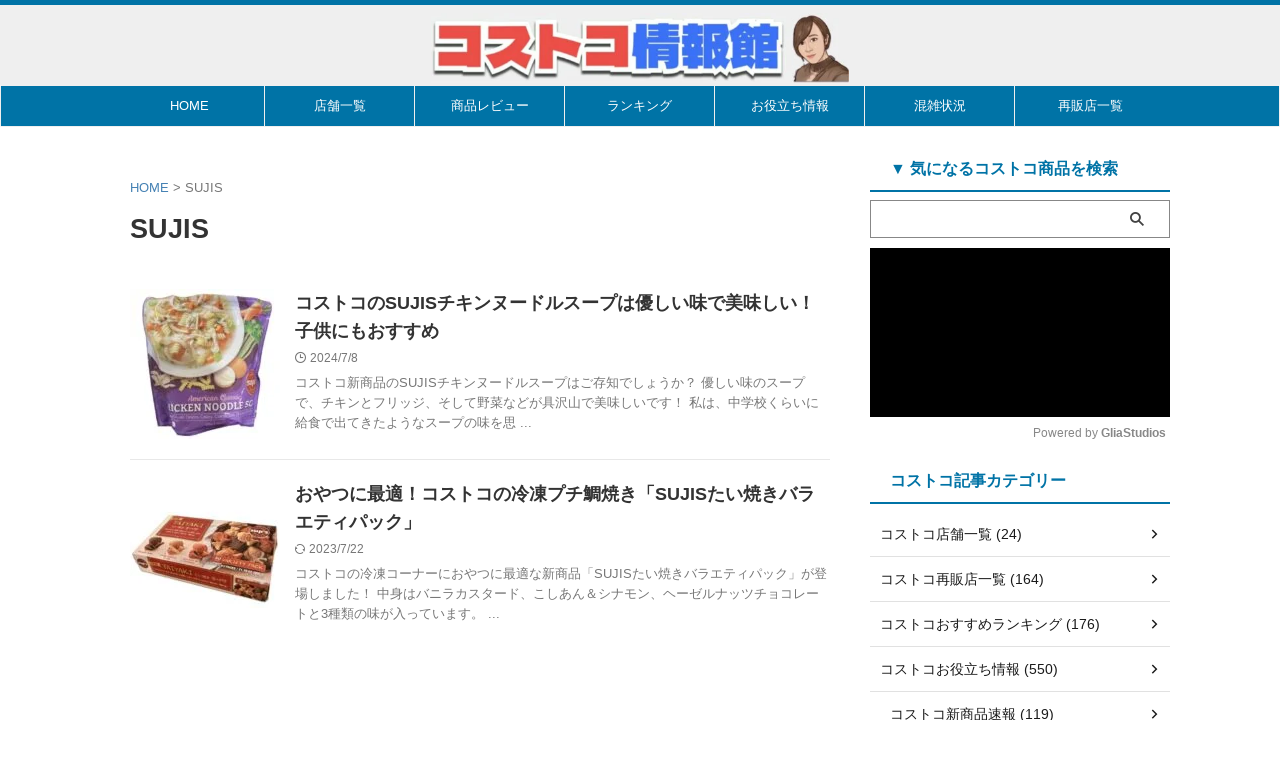

--- FILE ---
content_type: text/html; charset=UTF-8
request_url: https://hubmedia.co.jp/costco/tag/sujis/
body_size: 17544
content:
<!DOCTYPE html>
<html lang="ja" class="s-navi-right s-navi-search-overlay  toc-style-timeline">
	<!--<![endif]-->
	<head prefix="og: http://ogp.me/ns# fb: http://ogp.me/ns/fb# article: http://ogp.me/ns/article#">
		
	<!-- Global site tag (gtag.js) - Google Analytics -->
	<script async src="https://www.googletagmanager.com/gtag/js?id=G-8KDDYM5NG8"></script>
	<script>
	  window.dataLayer = window.dataLayer || [];
	  function gtag(){dataLayer.push(arguments);}
	  gtag('js', new Date());

	  gtag('config', 'G-8KDDYM5NG8');
	</script>
			<meta charset="UTF-8" >
		<meta name="viewport" content="width=device-width,initial-scale=1.0,user-scalable=no,viewport-fit=cover">
		<meta name="format-detection" content="telephone=no" >
		<meta name="referrer" content="no-referrer-when-downgrade"/>

						<meta name="robots" content="noindex,follow">
			
		<link rel="alternate" type="application/rss+xml" title="コストコ情報館 RSS Feed" href="https://hubmedia.co.jp/costco/feed/" />
		<link rel="pingback" href="https://hubmedia.co.jp/costco/xmlrpc.php" >
		<!--[if lt IE 9]>
		<script src="https://hubmedia.co.jp/costco/wp-content/themes/affinger/js/html5shiv.js"></script>
		<![endif]-->
				<meta name='robots' content='max-image-preview:large' />
<title>SUJIS - コストコ情報館</title>
<style id='wp-img-auto-sizes-contain-inline-css' type='text/css'>
img:is([sizes=auto i],[sizes^="auto," i]){contain-intrinsic-size:3000px 1500px}
/*# sourceURL=wp-img-auto-sizes-contain-inline-css */
</style>
<style id='wp-emoji-styles-inline-css' type='text/css'>

	img.wp-smiley, img.emoji {
		display: inline !important;
		border: none !important;
		box-shadow: none !important;
		height: 1em !important;
		width: 1em !important;
		margin: 0 0.07em !important;
		vertical-align: -0.1em !important;
		background: none !important;
		padding: 0 !important;
	}
/*# sourceURL=wp-emoji-styles-inline-css */
</style>
<style id='wp-block-library-inline-css' type='text/css'>
:root{--wp-block-synced-color:#7a00df;--wp-block-synced-color--rgb:122,0,223;--wp-bound-block-color:var(--wp-block-synced-color);--wp-editor-canvas-background:#ddd;--wp-admin-theme-color:#007cba;--wp-admin-theme-color--rgb:0,124,186;--wp-admin-theme-color-darker-10:#006ba1;--wp-admin-theme-color-darker-10--rgb:0,107,160.5;--wp-admin-theme-color-darker-20:#005a87;--wp-admin-theme-color-darker-20--rgb:0,90,135;--wp-admin-border-width-focus:2px}@media (min-resolution:192dpi){:root{--wp-admin-border-width-focus:1.5px}}.wp-element-button{cursor:pointer}:root .has-very-light-gray-background-color{background-color:#eee}:root .has-very-dark-gray-background-color{background-color:#313131}:root .has-very-light-gray-color{color:#eee}:root .has-very-dark-gray-color{color:#313131}:root .has-vivid-green-cyan-to-vivid-cyan-blue-gradient-background{background:linear-gradient(135deg,#00d084,#0693e3)}:root .has-purple-crush-gradient-background{background:linear-gradient(135deg,#34e2e4,#4721fb 50%,#ab1dfe)}:root .has-hazy-dawn-gradient-background{background:linear-gradient(135deg,#faaca8,#dad0ec)}:root .has-subdued-olive-gradient-background{background:linear-gradient(135deg,#fafae1,#67a671)}:root .has-atomic-cream-gradient-background{background:linear-gradient(135deg,#fdd79a,#004a59)}:root .has-nightshade-gradient-background{background:linear-gradient(135deg,#330968,#31cdcf)}:root .has-midnight-gradient-background{background:linear-gradient(135deg,#020381,#2874fc)}:root{--wp--preset--font-size--normal:16px;--wp--preset--font-size--huge:42px}.has-regular-font-size{font-size:1em}.has-larger-font-size{font-size:2.625em}.has-normal-font-size{font-size:var(--wp--preset--font-size--normal)}.has-huge-font-size{font-size:var(--wp--preset--font-size--huge)}.has-text-align-center{text-align:center}.has-text-align-left{text-align:left}.has-text-align-right{text-align:right}.has-fit-text{white-space:nowrap!important}#end-resizable-editor-section{display:none}.aligncenter{clear:both}.items-justified-left{justify-content:flex-start}.items-justified-center{justify-content:center}.items-justified-right{justify-content:flex-end}.items-justified-space-between{justify-content:space-between}.screen-reader-text{border:0;clip-path:inset(50%);height:1px;margin:-1px;overflow:hidden;padding:0;position:absolute;width:1px;word-wrap:normal!important}.screen-reader-text:focus{background-color:#ddd;clip-path:none;color:#444;display:block;font-size:1em;height:auto;left:5px;line-height:normal;padding:15px 23px 14px;text-decoration:none;top:5px;width:auto;z-index:100000}html :where(.has-border-color){border-style:solid}html :where([style*=border-top-color]){border-top-style:solid}html :where([style*=border-right-color]){border-right-style:solid}html :where([style*=border-bottom-color]){border-bottom-style:solid}html :where([style*=border-left-color]){border-left-style:solid}html :where([style*=border-width]){border-style:solid}html :where([style*=border-top-width]){border-top-style:solid}html :where([style*=border-right-width]){border-right-style:solid}html :where([style*=border-bottom-width]){border-bottom-style:solid}html :where([style*=border-left-width]){border-left-style:solid}html :where(img[class*=wp-image-]){height:auto;max-width:100%}:where(figure){margin:0 0 1em}html :where(.is-position-sticky){--wp-admin--admin-bar--position-offset:var(--wp-admin--admin-bar--height,0px)}@media screen and (max-width:600px){html :where(.is-position-sticky){--wp-admin--admin-bar--position-offset:0px}}

/*# sourceURL=wp-block-library-inline-css */
</style><style id='global-styles-inline-css' type='text/css'>
:root{--wp--preset--aspect-ratio--square: 1;--wp--preset--aspect-ratio--4-3: 4/3;--wp--preset--aspect-ratio--3-4: 3/4;--wp--preset--aspect-ratio--3-2: 3/2;--wp--preset--aspect-ratio--2-3: 2/3;--wp--preset--aspect-ratio--16-9: 16/9;--wp--preset--aspect-ratio--9-16: 9/16;--wp--preset--color--black: #000000;--wp--preset--color--cyan-bluish-gray: #abb8c3;--wp--preset--color--white: #ffffff;--wp--preset--color--pale-pink: #f78da7;--wp--preset--color--vivid-red: #cf2e2e;--wp--preset--color--luminous-vivid-orange: #ff6900;--wp--preset--color--luminous-vivid-amber: #fcb900;--wp--preset--color--light-green-cyan: #eefaff;--wp--preset--color--vivid-green-cyan: #00d084;--wp--preset--color--pale-cyan-blue: #8ed1fc;--wp--preset--color--vivid-cyan-blue: #0693e3;--wp--preset--color--vivid-purple: #9b51e0;--wp--preset--color--soft-red: #e92f3d;--wp--preset--color--light-grayish-red: #fdf0f2;--wp--preset--color--vivid-yellow: #ffc107;--wp--preset--color--very-pale-yellow: #fffde7;--wp--preset--color--very-light-gray: #fafafa;--wp--preset--color--very-dark-gray: #313131;--wp--preset--color--original-color-a: #00B900;--wp--preset--color--original-color-b: #f4fff4;--wp--preset--color--original-color-c: #F3E5F5;--wp--preset--color--original-color-d: #9E9D24;--wp--preset--gradient--vivid-cyan-blue-to-vivid-purple: linear-gradient(135deg,rgb(6,147,227) 0%,rgb(155,81,224) 100%);--wp--preset--gradient--light-green-cyan-to-vivid-green-cyan: linear-gradient(135deg,rgb(122,220,180) 0%,rgb(0,208,130) 100%);--wp--preset--gradient--luminous-vivid-amber-to-luminous-vivid-orange: linear-gradient(135deg,rgb(252,185,0) 0%,rgb(255,105,0) 100%);--wp--preset--gradient--luminous-vivid-orange-to-vivid-red: linear-gradient(135deg,rgb(255,105,0) 0%,rgb(207,46,46) 100%);--wp--preset--gradient--very-light-gray-to-cyan-bluish-gray: linear-gradient(135deg,rgb(238,238,238) 0%,rgb(169,184,195) 100%);--wp--preset--gradient--cool-to-warm-spectrum: linear-gradient(135deg,rgb(74,234,220) 0%,rgb(151,120,209) 20%,rgb(207,42,186) 40%,rgb(238,44,130) 60%,rgb(251,105,98) 80%,rgb(254,248,76) 100%);--wp--preset--gradient--blush-light-purple: linear-gradient(135deg,rgb(255,206,236) 0%,rgb(152,150,240) 100%);--wp--preset--gradient--blush-bordeaux: linear-gradient(135deg,rgb(254,205,165) 0%,rgb(254,45,45) 50%,rgb(107,0,62) 100%);--wp--preset--gradient--luminous-dusk: linear-gradient(135deg,rgb(255,203,112) 0%,rgb(199,81,192) 50%,rgb(65,88,208) 100%);--wp--preset--gradient--pale-ocean: linear-gradient(135deg,rgb(255,245,203) 0%,rgb(182,227,212) 50%,rgb(51,167,181) 100%);--wp--preset--gradient--electric-grass: linear-gradient(135deg,rgb(202,248,128) 0%,rgb(113,206,126) 100%);--wp--preset--gradient--midnight: linear-gradient(135deg,rgb(2,3,129) 0%,rgb(40,116,252) 100%);--wp--preset--font-size--small: .8em;--wp--preset--font-size--medium: 20px;--wp--preset--font-size--large: 1.5em;--wp--preset--font-size--x-large: 42px;--wp--preset--font-size--st-regular: 1em;--wp--preset--font-size--huge: 3em;--wp--preset--spacing--20: 0.44rem;--wp--preset--spacing--30: 0.67rem;--wp--preset--spacing--40: 1rem;--wp--preset--spacing--50: 1.5rem;--wp--preset--spacing--60: 2.25rem;--wp--preset--spacing--70: 3.38rem;--wp--preset--spacing--80: 5.06rem;--wp--preset--spacing--af-spacing-ss: 5px;--wp--preset--spacing--af-spacing-s: 10px;--wp--preset--spacing--af-spacing-m: 20px;--wp--preset--spacing--af-spacing-l: 40px;--wp--preset--spacing--af-spacing-ll: 60px;--wp--preset--spacing--af-spacing-xl: 80px;--wp--preset--spacing--af-spacing-xxl: 100px;--wp--preset--shadow--natural: 6px 6px 9px rgba(0, 0, 0, 0.2);--wp--preset--shadow--deep: 12px 12px 50px rgba(0, 0, 0, 0.4);--wp--preset--shadow--sharp: 6px 6px 0px rgba(0, 0, 0, 0.2);--wp--preset--shadow--outlined: 6px 6px 0px -3px rgb(255, 255, 255), 6px 6px rgb(0, 0, 0);--wp--preset--shadow--crisp: 6px 6px 0px rgb(0, 0, 0);}:where(.is-layout-flex){gap: 0.5em;}:where(.is-layout-grid){gap: 0.5em;}body .is-layout-flex{display: flex;}.is-layout-flex{flex-wrap: wrap;align-items: center;}.is-layout-flex > :is(*, div){margin: 0;}body .is-layout-grid{display: grid;}.is-layout-grid > :is(*, div){margin: 0;}:where(.wp-block-columns.is-layout-flex){gap: 2em;}:where(.wp-block-columns.is-layout-grid){gap: 2em;}:where(.wp-block-post-template.is-layout-flex){gap: 1.25em;}:where(.wp-block-post-template.is-layout-grid){gap: 1.25em;}.has-black-color{color: var(--wp--preset--color--black) !important;}.has-cyan-bluish-gray-color{color: var(--wp--preset--color--cyan-bluish-gray) !important;}.has-white-color{color: var(--wp--preset--color--white) !important;}.has-pale-pink-color{color: var(--wp--preset--color--pale-pink) !important;}.has-vivid-red-color{color: var(--wp--preset--color--vivid-red) !important;}.has-luminous-vivid-orange-color{color: var(--wp--preset--color--luminous-vivid-orange) !important;}.has-luminous-vivid-amber-color{color: var(--wp--preset--color--luminous-vivid-amber) !important;}.has-light-green-cyan-color{color: var(--wp--preset--color--light-green-cyan) !important;}.has-vivid-green-cyan-color{color: var(--wp--preset--color--vivid-green-cyan) !important;}.has-pale-cyan-blue-color{color: var(--wp--preset--color--pale-cyan-blue) !important;}.has-vivid-cyan-blue-color{color: var(--wp--preset--color--vivid-cyan-blue) !important;}.has-vivid-purple-color{color: var(--wp--preset--color--vivid-purple) !important;}.has-black-background-color{background-color: var(--wp--preset--color--black) !important;}.has-cyan-bluish-gray-background-color{background-color: var(--wp--preset--color--cyan-bluish-gray) !important;}.has-white-background-color{background-color: var(--wp--preset--color--white) !important;}.has-pale-pink-background-color{background-color: var(--wp--preset--color--pale-pink) !important;}.has-vivid-red-background-color{background-color: var(--wp--preset--color--vivid-red) !important;}.has-luminous-vivid-orange-background-color{background-color: var(--wp--preset--color--luminous-vivid-orange) !important;}.has-luminous-vivid-amber-background-color{background-color: var(--wp--preset--color--luminous-vivid-amber) !important;}.has-light-green-cyan-background-color{background-color: var(--wp--preset--color--light-green-cyan) !important;}.has-vivid-green-cyan-background-color{background-color: var(--wp--preset--color--vivid-green-cyan) !important;}.has-pale-cyan-blue-background-color{background-color: var(--wp--preset--color--pale-cyan-blue) !important;}.has-vivid-cyan-blue-background-color{background-color: var(--wp--preset--color--vivid-cyan-blue) !important;}.has-vivid-purple-background-color{background-color: var(--wp--preset--color--vivid-purple) !important;}.has-black-border-color{border-color: var(--wp--preset--color--black) !important;}.has-cyan-bluish-gray-border-color{border-color: var(--wp--preset--color--cyan-bluish-gray) !important;}.has-white-border-color{border-color: var(--wp--preset--color--white) !important;}.has-pale-pink-border-color{border-color: var(--wp--preset--color--pale-pink) !important;}.has-vivid-red-border-color{border-color: var(--wp--preset--color--vivid-red) !important;}.has-luminous-vivid-orange-border-color{border-color: var(--wp--preset--color--luminous-vivid-orange) !important;}.has-luminous-vivid-amber-border-color{border-color: var(--wp--preset--color--luminous-vivid-amber) !important;}.has-light-green-cyan-border-color{border-color: var(--wp--preset--color--light-green-cyan) !important;}.has-vivid-green-cyan-border-color{border-color: var(--wp--preset--color--vivid-green-cyan) !important;}.has-pale-cyan-blue-border-color{border-color: var(--wp--preset--color--pale-cyan-blue) !important;}.has-vivid-cyan-blue-border-color{border-color: var(--wp--preset--color--vivid-cyan-blue) !important;}.has-vivid-purple-border-color{border-color: var(--wp--preset--color--vivid-purple) !important;}.has-vivid-cyan-blue-to-vivid-purple-gradient-background{background: var(--wp--preset--gradient--vivid-cyan-blue-to-vivid-purple) !important;}.has-light-green-cyan-to-vivid-green-cyan-gradient-background{background: var(--wp--preset--gradient--light-green-cyan-to-vivid-green-cyan) !important;}.has-luminous-vivid-amber-to-luminous-vivid-orange-gradient-background{background: var(--wp--preset--gradient--luminous-vivid-amber-to-luminous-vivid-orange) !important;}.has-luminous-vivid-orange-to-vivid-red-gradient-background{background: var(--wp--preset--gradient--luminous-vivid-orange-to-vivid-red) !important;}.has-very-light-gray-to-cyan-bluish-gray-gradient-background{background: var(--wp--preset--gradient--very-light-gray-to-cyan-bluish-gray) !important;}.has-cool-to-warm-spectrum-gradient-background{background: var(--wp--preset--gradient--cool-to-warm-spectrum) !important;}.has-blush-light-purple-gradient-background{background: var(--wp--preset--gradient--blush-light-purple) !important;}.has-blush-bordeaux-gradient-background{background: var(--wp--preset--gradient--blush-bordeaux) !important;}.has-luminous-dusk-gradient-background{background: var(--wp--preset--gradient--luminous-dusk) !important;}.has-pale-ocean-gradient-background{background: var(--wp--preset--gradient--pale-ocean) !important;}.has-electric-grass-gradient-background{background: var(--wp--preset--gradient--electric-grass) !important;}.has-midnight-gradient-background{background: var(--wp--preset--gradient--midnight) !important;}.has-small-font-size{font-size: var(--wp--preset--font-size--small) !important;}.has-medium-font-size{font-size: var(--wp--preset--font-size--medium) !important;}.has-large-font-size{font-size: var(--wp--preset--font-size--large) !important;}.has-x-large-font-size{font-size: var(--wp--preset--font-size--x-large) !important;}
/*# sourceURL=global-styles-inline-css */
</style>

<style id='classic-theme-styles-inline-css' type='text/css'>
/*! This file is auto-generated */
.wp-block-button__link{color:#fff;background-color:#32373c;border-radius:9999px;box-shadow:none;text-decoration:none;padding:calc(.667em + 2px) calc(1.333em + 2px);font-size:1.125em}.wp-block-file__button{background:#32373c;color:#fff;text-decoration:none}
/*# sourceURL=/wp-includes/css/classic-themes.min.css */
</style>
<link rel='stylesheet' id='contact-form-7-css' href='https://hubmedia.co.jp/costco/wp-content/plugins/contact-form-7/includes/css/styles.css?ver=6.1.4' type='text/css' media='all' />
<link rel='stylesheet' id='normalize-css' href='https://hubmedia.co.jp/costco/wp-content/themes/affinger/css/normalize.css?ver=1.5.9' type='text/css' media='all' />
<link rel='stylesheet' id='st_svg-css' href='https://hubmedia.co.jp/costco/wp-content/themes/affinger/st_svg/style.css?ver=20240601' type='text/css' media='all' />
<link rel='stylesheet' id='slick-css' href='https://hubmedia.co.jp/costco/wp-content/themes/affinger/vendor/slick/slick.css?ver=1.8.0' type='text/css' media='all' />
<link rel='stylesheet' id='slick-theme-css' href='https://hubmedia.co.jp/costco/wp-content/themes/affinger/vendor/slick/slick-theme.css?ver=1.8.0' type='text/css' media='all' />
<link rel='stylesheet' id='fonts-googleapis-roboto400-css' href='//fonts.googleapis.com/css2?family=Roboto%3Awght%40400&#038;display=swap&#038;ver=6.9' type='text/css' media='all' />
<link rel='stylesheet' id='style-css' href='https://hubmedia.co.jp/costco/wp-content/themes/affinger/style.css?ver=20240601' type='text/css' media='all' />
<link rel='stylesheet' id='child-style-css' href='https://hubmedia.co.jp/costco/wp-content/themes/affinger-child/style.css?ver=20240601' type='text/css' media='all' />
<link rel='stylesheet' id='single-css' href='https://hubmedia.co.jp/costco/wp-content/themes/affinger/st-rankcss.php' type='text/css' media='all' />
<link rel='stylesheet' id='af-custom-fields-frontend-css' href='https://hubmedia.co.jp/costco/wp-content/themes/affinger/af-custom-fields/css/frontend.css?ver=1.0.0' type='text/css' media='all' />
<link rel='stylesheet' id='pochipp-front-css' href='https://hubmedia.co.jp/costco/wp-content/plugins/pochipp/dist/css/style.css?ver=1.18.3' type='text/css' media='all' />
<link rel='stylesheet' id='st-themecss-css' href='https://hubmedia.co.jp/costco/wp-content/themes/affinger/st-themecss-loader.php?ver=6.9' type='text/css' media='all' />
<script type="text/javascript" src="https://hubmedia.co.jp/costco/wp-content/themes/affinger-child/js/st_wp_head.js?ver=6.9" id="st-theme-head-js-js"></script>
<script type="text/javascript" src="https://hubmedia.co.jp/costco/wp-includes/js/jquery/jquery.min.js?ver=3.7.1" id="jquery-core-js"></script>
<script type="text/javascript" src="https://hubmedia.co.jp/costco/wp-includes/js/jquery/jquery-migrate.min.js?ver=3.4.1" id="jquery-migrate-js"></script>
<link rel="https://api.w.org/" href="https://hubmedia.co.jp/costco/wp-json/" /><link rel="alternate" title="JSON" type="application/json" href="https://hubmedia.co.jp/costco/wp-json/wp/v2/tags/446" /><!-- Pochipp -->
<style id="pchpp_custom_style">:root{--pchpp-color-inline: #069A8E;--pchpp-color-custom: #069a8e;--pchpp-color-custom-2: #8e59e4;--pchpp-color-amazon: #ff9900;--pchpp-color-rakuten: #bf0000;--pchpp-color-yahoo: #438ee8;--pchpp-color-mercari: #3c3c3c;--pchpp-inline-bg-color: var(--pchpp-color-inline);--pchpp-inline-txt-color: #fff;--pchpp-inline-shadow: 0 1px 4px -1px rgba(0, 0, 0, 0.2);--pchpp-inline-radius: 0px;--pchpp-inline-width: auto;}</style>
<script id="pchpp_vars">window.pchppVars = {};window.pchppVars.ajaxUrl = "https://hubmedia.co.jp/costco/wp-admin/admin-ajax.php";window.pchppVars.ajaxNonce = "ed390339eb";</script>
<script type="text/javascript" language="javascript">var vc_pid = "887652900";</script>
<!-- / Pochipp -->
<meta name="thumbnail" content="https://hubmedia.co.jp/costco/wp-content/uploads/2024/04/costco-lighter-mochico-500x500.jpg">
<meta name="google-site-verification" content="3Jh3dkRsQWZPwyX0lu-bwJXqpTMXNNbKmyMjpZtYwuI" />
<script async src="https://imp-adedge.i-mobile.co.jp/smarttags/spDbQ_93okW8yhG6oiIQFg.js"></script>
<script>
  window.smarttag = window.smarttag || {cmd: []};
</script>
<style type="text/css" id="custom-background-css">
body.custom-background { background-color: #ffffff; }
</style>
	<link rel="icon" href="https://hubmedia.co.jp/costco/wp-content/uploads/2024/09/costco-johokan-100x100.png" sizes="32x32" />
<link rel="icon" href="https://hubmedia.co.jp/costco/wp-content/uploads/2024/09/costco-johokan.png" sizes="192x192" />
<link rel="apple-touch-icon" href="https://hubmedia.co.jp/costco/wp-content/uploads/2024/09/costco-johokan.png" />
<meta name="msapplication-TileImage" content="https://hubmedia.co.jp/costco/wp-content/uploads/2024/09/costco-johokan.png" />
		
<!-- OGP -->

<meta property="og:type" content="website">
<meta property="og:title" content="コストコ情報館">
<meta property="og:url" content="https://hubmedia.co.jp/costco">
<meta property="og:description" content="">
<meta property="og:site_name" content="コストコ情報館">
<meta property="og:image" content="https://hubmedia.co.jp/costco/wp-content/uploads/2024/04/costco-lighter-mochico-500x500.jpg">



	<meta name="twitter:card" content="summary_large_image">
	
<meta name="twitter:title" content="コストコ情報館">
<meta name="twitter:description" content="">
<meta name="twitter:image" content="https://hubmedia.co.jp/costco/wp-content/uploads/2024/04/costco-lighter-mochico-500x500.jpg">
<!-- /OGP -->
		


<script>
	(function (window, document, $, undefined) {
		'use strict';

		var SlideBox = (function () {
			/**
			 * @param $element
			 *
			 * @constructor
			 */
			function SlideBox($element) {
				this._$element = $element;
			}

			SlideBox.prototype.$content = function () {
				return this._$element.find('[data-st-slidebox-content]');
			};

			SlideBox.prototype.$toggle = function () {
				return this._$element.find('[data-st-slidebox-toggle]');
			};

			SlideBox.prototype.$icon = function () {
				return this._$element.find('[data-st-slidebox-icon]');
			};

			SlideBox.prototype.$text = function () {
				return this._$element.find('[data-st-slidebox-text]');
			};

			SlideBox.prototype.is_expanded = function () {
				return !!(this._$element.filter('[data-st-slidebox-expanded="true"]').length);
			};

			SlideBox.prototype.expand = function () {
				var self = this;

				this.$content().slideDown()
					.promise()
					.then(function () {
						var $icon = self.$icon();
						var $text = self.$text();

						$icon.removeClass($icon.attr('data-st-slidebox-icon-collapsed'))
							.addClass($icon.attr('data-st-slidebox-icon-expanded'))

						$text.text($text.attr('data-st-slidebox-text-expanded'))

						self._$element.removeClass('is-collapsed')
							.addClass('is-expanded');

						self._$element.attr('data-st-slidebox-expanded', 'true');
					});
			};

			SlideBox.prototype.collapse = function () {
				var self = this;

				this.$content().slideUp()
					.promise()
					.then(function () {
						var $icon = self.$icon();
						var $text = self.$text();

						$icon.removeClass($icon.attr('data-st-slidebox-icon-expanded'))
							.addClass($icon.attr('data-st-slidebox-icon-collapsed'))

						$text.text($text.attr('data-st-slidebox-text-collapsed'))

						self._$element.removeClass('is-expanded')
							.addClass('is-collapsed');

						self._$element.attr('data-st-slidebox-expanded', 'false');
					});
			};

			SlideBox.prototype.toggle = function () {
				if (this.is_expanded()) {
					this.collapse();
				} else {
					this.expand();
				}
			};

			SlideBox.prototype.add_event_listeners = function () {
				var self = this;

				this.$toggle().on('click', function (event) {
					self.toggle();
				});
			};

			SlideBox.prototype.initialize = function () {
				this.add_event_listeners();
			};

			return SlideBox;
		}());

		function on_ready() {
			var slideBoxes = [];

			$('[data-st-slidebox]').each(function () {
				var $element = $(this);
				var slideBox = new SlideBox($element);

				slideBoxes.push(slideBox);

				slideBox.initialize();
			});

			return slideBoxes;
		}

		$(on_ready);
	}(window, window.document, jQuery));
</script>


<script>
	(function (window, document, $, undefined) {
		'use strict';

		$(function(){
			/* 第一階層のみの目次にクラスを挿入 */
			$("#toc_container:not(:has(ul ul))").addClass("only-toc");
			/* アコーディオンメニュー内のカテゴリーにクラス追加 */
			$(".st-ac-box ul:has(.cat-item)").each(function(){
				$(this).addClass("st-ac-cat");
			});
		});
	}(window, window.document, jQuery));
</script>

<script>
	(function (window, document, $, undefined) {
		'use strict';

		$(function(){
									$('.st-star').parent('.rankh4').css('padding-bottom','5px'); // スターがある場合のランキング見出し調整
		});
	}(window, window.document, jQuery));
</script>




	<script>
		(function (window, document, $, undefined) {
			'use strict';

			$(function() {
				$('.is-style-st-paragraph-kaiwa').wrapInner('<span class="st-paragraph-kaiwa-text">');
			});
		}(window, window.document, jQuery));
	</script>

	<script>
		(function (window, document, $, undefined) {
			'use strict';

			$(function() {
				$('.is-style-st-paragraph-kaiwa-b').wrapInner('<span class="st-paragraph-kaiwa-text">');
			});
		}(window, window.document, jQuery));
	</script>

<script>
	/* Gutenbergスタイルを調整 */
	(function (window, document, $, undefined) {
		'use strict';

		$(function() {
			$( '[class^="is-style-st-paragraph-"],[class*=" is-style-st-paragraph-"]' ).wrapInner( '<span class="st-noflex"></span>' );
		});
	}(window, window.document, jQuery));
</script>





			</head>
	<body ontouchstart="" class="archive tag tag-sujis tag-446 custom-background wp-theme-affinger wp-child-theme-affinger-child st-af-ex not-front-page" ><script src="https://cdn.webpush.jp/js/pushone.js" charset="utf-8" data-bptoken="72c0024f2122571f024cf538f7e123ebcf28e688f1205e815c7c60f3e3e11617"></script>
<!-- start Promolayer JS code--><script type="module" src="https://modules.promolayer.io/index.js" data-pluid="SMgwMpkZq9hPJ5WX4fGFt88wwNR2" data-workspace="KqI1kGcpozODE8TT6WLe" crossorigin async></script><!-- end Promolayer JS code-->
				<div id="st-ami">
				<div id="wrapper" class="" ontouchstart="">
				<div id="wrapper-in">

					

<header id="st-headwide">
	<div id="header-full">
		<div id="headbox-bg-fixed">
			<div id="headbox-bg">
				<div id="headbox">

						<nav id="s-navi" class="pcnone" data-st-nav data-st-nav-type="normal">
		<dl class="acordion is-active" data-st-nav-primary>
			<dt class="trigger">
				<p class="acordion_button"><span class="op op-menu has-text"><i class="st-fa st-svg-menu"></i></span></p>

									<p class="acordion_button acordion_button_search"><span class="op op-search"><i class="st-fa st-svg-search_s op-search-close"></i></span></p>
				
									<div id="st-mobile-logo"></div>
				
				<!-- 追加メニュー -->
				
				<!-- 追加メニュー2 -->
				
			</dt>

			<dd class="acordion_tree">
				<div class="acordion_tree_content">

					
					<div class="menu-%e3%83%98%e3%83%83%e3%83%80%e3%83%bc%e3%83%a2%e3%83%90%e3%82%a4%e3%83%ab%e3%83%a1%e3%83%8b%e3%83%a5%e3%83%bc-container"><ul id="menu-%e3%83%98%e3%83%83%e3%83%80%e3%83%bc%e3%83%a2%e3%83%90%e3%82%a4%e3%83%ab%e3%83%a1%e3%83%8b%e3%83%a5%e3%83%bc" class="menu"><li id="menu-item-8982" class="menu-item menu-item-type-custom menu-item-object-custom menu-item-8982"><a href="https://costco-johokan.com/"><span class="menu-item-label">HOME</span></a></li>
<li id="menu-item-55519" class="menu-item menu-item-type-post_type menu-item-object-post menu-item-55519"><a href="https://hubmedia.co.jp/costco/costco-news/new-items/costco-osusume-new-items-for-january-third-week-2026/"><span class="menu-item-label">今週登場したコストコ新商品</span></a></li>
<li id="menu-item-55599" class="menu-item menu-item-type-post_type menu-item-object-post menu-item-55599"><a href="https://hubmedia.co.jp/costco/costco-news/coupon/costco-sale-20260116/"><span class="menu-item-label">今週のコストコ割引クーポン</span></a></li>
<li id="menu-item-55144" class="menu-item menu-item-type-post_type menu-item-object-post menu-item-55144"><a href="https://hubmedia.co.jp/costco/costco-news/coupon/costco-executive-member-coupon-0105-0118/"><span class="menu-item-label">エグゼクティブ会員限定割引</span></a></li>
<li id="menu-item-27591" class="menu-item menu-item-type-taxonomy menu-item-object-category menu-item-27591"><a href="https://hubmedia.co.jp/costco/costco-store/"><span class="menu-item-label">コストコ店舗一覧</span></a></li>
<li id="menu-item-193" class="menu-item menu-item-type-taxonomy menu-item-object-category menu-item-193"><a href="https://hubmedia.co.jp/costco/costco-items/"><span class="menu-item-label">コストコ商品レビュー</span></a></li>
<li id="menu-item-8986" class="menu-item menu-item-type-taxonomy menu-item-object-category menu-item-8986"><a href="https://hubmedia.co.jp/costco/ranking/"><span class="menu-item-label">コストコおすすめランキング</span></a></li>
<li id="menu-item-192" class="menu-item menu-item-type-taxonomy menu-item-object-category menu-item-192"><a href="https://hubmedia.co.jp/costco/costco-news/"><span class="menu-item-label">コストコお役立ち情報</span></a></li>
<li id="menu-item-8983" class="menu-item menu-item-type-taxonomy menu-item-object-category menu-item-8983"><a href="https://hubmedia.co.jp/costco/congestion/"><span class="menu-item-label">コストコ混雑状況</span></a></li>
<li id="menu-item-50303" class="menu-item menu-item-type-custom menu-item-object-custom menu-item-50303"><a href="https://hubmedia.co.jp/costco/costco-resale-store/costco-resale-store-all/"><span class="menu-item-label">コストコ再販店一覧</span></a></li>
<li id="menu-item-41933" class="menu-item menu-item-type-custom menu-item-object-custom menu-item-41933"><a href="https://husky-cart.com/"><span class="menu-item-label">コストコ買い物代行サービス</span></a></li>
<li id="menu-item-55013" class="menu-item menu-item-type-custom menu-item-object-custom menu-item-55013"><a href="https://hubmedia.co.jp/lopia/"><span class="menu-item-label">激安スーパーのロピア情報</span></a></li>
<li id="menu-item-53915" class="menu-item menu-item-type-custom menu-item-object-custom menu-item-53915"><a href="https://trend.hubmedia.co.jp/"><span class="menu-item-label">今話題のトレンド情報</span></a></li>
</ul></div>
					<div class="clear"></div>

					
				</div>
			</dd>

							<dd class="acordion_search">
					<div class="acordion_search_content">
													<div id="search" class="search-custom-d">
	<form method="get" id="searchform" action="https://hubmedia.co.jp/costco/">
		<label class="hidden" for="s">
					</label>
		<input type="text" placeholder="" value="" name="s" id="s" />
		<input type="submit" value="&#xf002;" class="st-fa" id="searchsubmit" />
	</form>
</div>
<!-- /stinger -->
											</div>
				</dd>
					</dl>

					</nav>

											<div id="header-l">
							
							<div id="st-text-logo">
									<!-- ロゴ又はブログ名 -->
    					<p class="sitename sitename-only"><a href="https://hubmedia.co.jp/costco/">
                					<img class="sitename-only-img" src="https://hubmedia.co.jp/costco/wp-content/uploads/2024/06/costco-johokan-top-logo.jpeg" width="640" height="107" alt="コストコ情報館">                            </a></p>
            
							</div>
						</div><!-- /#header-l -->
					
					<div id="header-r" class="smanone">
						
					</div><!-- /#header-r -->

				</div><!-- /#headbox -->
			</div><!-- /#headbox-bg clearfix -->
		</div><!-- /#headbox-bg-fixed -->

		
		
		
		
			

			<div id="gazou-wide">
					<div id="st-menubox">
			<div id="st-menuwide">
				<div id="st-menuwide-fixed">
					<nav class="smanone clearfix"><ul id="menu-%e3%82%b0%e3%83%ad%e3%83%bc%e3%83%90%e3%83%ab%e3%83%8a%e3%83%93%e3%83%a1%e3%83%8b%e3%83%a5%e3%83%bc" class="menu"><li id="menu-item-18" class="menu-item menu-item-type-custom menu-item-object-custom menu-item-18"><a href="https://costco-johokan.com/">HOME</a></li>
<li id="menu-item-27589" class="menu-item menu-item-type-taxonomy menu-item-object-category menu-item-27589"><a href="https://hubmedia.co.jp/costco/costco-store/">店舗一覧</a></li>
<li id="menu-item-190" class="menu-item menu-item-type-taxonomy menu-item-object-category menu-item-190"><a href="https://hubmedia.co.jp/costco/costco-items/">商品レビュー</a></li>
<li id="menu-item-6232" class="menu-item menu-item-type-taxonomy menu-item-object-category menu-item-6232"><a href="https://hubmedia.co.jp/costco/ranking/">ランキング</a></li>
<li id="menu-item-13" class="menu-item menu-item-type-taxonomy menu-item-object-category menu-item-13"><a href="https://hubmedia.co.jp/costco/costco-news/">お役立ち情報</a></li>
<li id="menu-item-8159" class="menu-item menu-item-type-taxonomy menu-item-object-category menu-item-8159"><a href="https://hubmedia.co.jp/costco/congestion/">混雑状況</a></li>
<li id="menu-item-27588" class="menu-item menu-item-type-taxonomy menu-item-object-category menu-item-27588"><a href="https://hubmedia.co.jp/costco/costco-resale-store/">再販店一覧</a></li>
</ul></nav>				</div>
			</div>
		</div>
				<div id="st-headerbox">
				<div id="st-header">
					<div class="st-header-image-color-filter"></div>
									</div><!-- /st-header -->
			</div><!-- /st-headerbox -->
					</div>
		
	</div><!-- #header-full -->

	





</header>

					<div id="content-w">

						
						

<div id="content" class="clearfix">
	<div id="contentInner">
		<main >
			<article>
				
				<!--ぱんくず -->
				<div id="breadcrumb">
					<ol>
						<li><a href="https://hubmedia.co.jp/costco"><span>HOME</span></a> > </li>
						<li>SUJIS</li>
					</ol>
				</div>
				<!--/ ぱんくず -->

									<div class="post">
													<h1 class="entry-title">SUJIS</h1>
						
																																								
													<div id="nocopy" >
								
															</div>

																									</div><!-- /post -->

					
					<aside>
						<div class="kanren ">
	
		
				
		<dl class="clearfix">
			<dt>
				
	<a href="https://hubmedia.co.jp/costco/costco-items/chilled/sujis-chicken-noodle-soup/">
					<img width="150" height="150" src="https://hubmedia.co.jp/costco/wp-content/uploads/2024/07/sujis-chicken-noodle-soup-150x150.jpeg" class="attachment-st_thumb150 size-st_thumb150 wp-post-image" alt="コストコのSUJISチキンヌードルスープ" decoding="async" srcset="https://hubmedia.co.jp/costco/wp-content/uploads/2024/07/sujis-chicken-noodle-soup-150x150.jpeg 150w, https://hubmedia.co.jp/costco/wp-content/uploads/2024/07/sujis-chicken-noodle-soup-500x500.jpeg 500w, https://hubmedia.co.jp/costco/wp-content/uploads/2024/07/sujis-chicken-noodle-soup-100x100.jpeg 100w, https://hubmedia.co.jp/costco/wp-content/uploads/2024/07/sujis-chicken-noodle-soup.jpeg 640w" sizes="(max-width: 150px) 100vw, 150px" />			</a>

			</dt>
			<dd>
				
				<h3><a href="https://hubmedia.co.jp/costco/costco-items/chilled/sujis-chicken-noodle-soup/">
						コストコのSUJISチキンヌードルスープは優しい味で美味しい！子供にもおすすめ					</a></h3>

					<div class="blog_info">
		<p>
							<i class="st-fa st-svg-clock-o"></i>2024/7/8								</p>
	</div>

					<div class="st-excerpt smanone">
					<p>コストコ新商品のSUJISチキンヌードルスープはご存知でしょうか？ 優しい味のスープで、チキンとフリッジ、そして野菜などが具沢山で美味しいです！ 私は、中学校くらいに給食で出てきたようなスープの味を思 ... </p>
			</div>

				
			</dd>
		</dl>
	
		
				
		<dl class="clearfix">
			<dt>
				
	<a href="https://hubmedia.co.jp/costco/costco-items/frozen/taiyaki-variety-pack-30ct/">
					<img width="150" height="150" src="https://hubmedia.co.jp/costco/wp-content/uploads/2023/02/taiyaki-variety-pack-30ct-150x150.jpeg" class="attachment-st_thumb150 size-st_thumb150 wp-post-image" alt="SUJISたい焼きバラエティパック" decoding="async" srcset="https://hubmedia.co.jp/costco/wp-content/uploads/2023/02/taiyaki-variety-pack-30ct-150x150.jpeg 150w, https://hubmedia.co.jp/costco/wp-content/uploads/2023/02/taiyaki-variety-pack-30ct-500x500.jpeg 500w, https://hubmedia.co.jp/costco/wp-content/uploads/2023/02/taiyaki-variety-pack-30ct-800x800.jpeg 800w, https://hubmedia.co.jp/costco/wp-content/uploads/2023/02/taiyaki-variety-pack-30ct-768x768.jpeg 768w, https://hubmedia.co.jp/costco/wp-content/uploads/2023/02/taiyaki-variety-pack-30ct-100x100.jpeg 100w, https://hubmedia.co.jp/costco/wp-content/uploads/2023/02/taiyaki-variety-pack-30ct.jpeg 640w" sizes="(max-width: 150px) 100vw, 150px" />			</a>

			</dt>
			<dd>
				
				<h3><a href="https://hubmedia.co.jp/costco/costco-items/frozen/taiyaki-variety-pack-30ct/">
						おやつに最適！コストコの冷凍プチ鯛焼き「SUJISたい焼きバラエティパック」					</a></h3>

					<div class="blog_info">
		<p>
							<i class="st-fa st-svg-refresh"></i>2023/7/22								</p>
	</div>

					<div class="st-excerpt smanone">
					<p>コストコの冷凍コーナーにおやつに最適な新商品「SUJISたい焼きバラエティパック」が登場しました！ 中身はバニラカスタード、こしあん＆シナモン、ヘーゼルナッツチョコレートと3種類の味が入っています。  ... </p>
			</div>

				
			</dd>
		</dl>
	</div>
							<div class="st-pagelink">
		<div class="st-pagelink-in">
				</div>
	</div>
					</aside>

																						
				
				
																															</article>
		</main>
	</div>
	<!-- /#contentInner -->

	

	
			<div id="side">
			<aside>
									<div class="side-topad">
													<div id="search-2" class="side-widgets widget_search"><p class="st-widgets-title"><span>▼ 気になるコストコ商品を検索</span></p><div id="search" class="search-custom-d">
	<form method="get" id="searchform" action="https://hubmedia.co.jp/costco/">
		<label class="hidden" for="s">
					</label>
		<input type="text" placeholder="" value="" name="s" id="s" />
		<input type="submit" value="&#xf002;" class="st-fa" id="searchsubmit" />
	</form>
</div>
<!-- /stinger -->
</div>
		<div id="st_custom_html_widget-74" class="widget_text side-widgets widget_st_custom_html_widget">
		
		<div class="textwidget custom-html-widget">
			<div id="smarttag-instream"></div>		</div>

		</div>
													</div>
				
													
									<div id="mybox">
													<div id="categories-2" class="side-widgets widget_categories"><p class="st-widgets-title"><span>コストコ記事カテゴリー</span></p>
			<ul>
					<li class="cat-item cat-item-591"><a href="https://hubmedia.co.jp/costco/costco-store/" ><span class="cat-item-label">コストコ店舗一覧 (24)</span></a>
</li>
	<li class="cat-item cat-item-592"><a href="https://hubmedia.co.jp/costco/costco-resale-store/" ><span class="cat-item-label">コストコ再販店一覧 (164)</span></a>
</li>
	<li class="cat-item cat-item-69"><a href="https://hubmedia.co.jp/costco/ranking/" ><span class="cat-item-label">コストコおすすめランキング (176)</span></a>
</li>
	<li class="cat-item cat-item-1"><a href="https://hubmedia.co.jp/costco/costco-news/" ><span class="cat-item-label">コストコお役立ち情報 (550)</span></a>
<ul class='children'>
	<li class="cat-item cat-item-80"><a href="https://hubmedia.co.jp/costco/costco-news/new-items/" ><span class="cat-item-label">コストコ新商品速報 (119)</span></a>
</li>
	<li class="cat-item cat-item-42"><a href="https://hubmedia.co.jp/costco/costco-news/coupon/" ><span class="cat-item-label">コストコ割引クーポン (229)</span></a>
</li>
	<li class="cat-item cat-item-97"><a href="https://hubmedia.co.jp/costco/costco-news/guide/" ><span class="cat-item-label">コストコ案内ガイド (65)</span></a>
</li>
	<li class="cat-item cat-item-113"><a href="https://hubmedia.co.jp/costco/costco-news/value/" ><span class="cat-item-label">コストコお得情報 (99)</span></a>
</li>
</ul>
</li>
	<li class="cat-item cat-item-256"><a href="https://hubmedia.co.jp/costco/congestion/" ><span class="cat-item-label">コストコ混雑状況 (21)</span></a>
</li>
	<li class="cat-item cat-item-12"><a href="https://hubmedia.co.jp/costco/costco-items/" ><span class="cat-item-label">コストコ商品レビュー (1,501)</span></a>
<ul class='children'>
	<li class="cat-item cat-item-216"><a href="https://hubmedia.co.jp/costco/costco-items/food-court/" ><span class="cat-item-label">フードコート (66)</span></a>
</li>
	<li class="cat-item cat-item-31"><a href="https://hubmedia.co.jp/costco/costco-items/bakery/" ><span class="cat-item-label">ベーカリー (127)</span></a>
</li>
	<li class="cat-item cat-item-156"><a href="https://hubmedia.co.jp/costco/costco-items/sweets/" ><span class="cat-item-label">スイーツ (106)</span></a>
</li>
	<li class="cat-item cat-item-15"><a href="https://hubmedia.co.jp/costco/costco-items/deli/" ><span class="cat-item-label">デリカテッセン (203)</span></a>
</li>
	<li class="cat-item cat-item-160"><a href="https://hubmedia.co.jp/costco/costco-items/ham/" ><span class="cat-item-label">ハム (16)</span></a>
</li>
	<li class="cat-item cat-item-181"><a href="https://hubmedia.co.jp/costco/costco-items/sausage/" ><span class="cat-item-label">ソーセージ (9)</span></a>
</li>
	<li class="cat-item cat-item-163"><a href="https://hubmedia.co.jp/costco/costco-items/meet/" ><span class="cat-item-label">精肉 (16)</span></a>
</li>
	<li class="cat-item cat-item-175"><a href="https://hubmedia.co.jp/costco/costco-items/fish/" ><span class="cat-item-label">鮮魚 (35)</span></a>
</li>
	<li class="cat-item cat-item-11"><a href="https://hubmedia.co.jp/costco/costco-items/vegetables/" ><span class="cat-item-label">野菜 (26)</span></a>
</li>
	<li class="cat-item cat-item-34"><a href="https://hubmedia.co.jp/costco/costco-items/fruits/" ><span class="cat-item-label">果物 (42)</span></a>
</li>
	<li class="cat-item cat-item-26"><a href="https://hubmedia.co.jp/costco/costco-items/dairy-products/" ><span class="cat-item-label">乳製品 (51)</span></a>
</li>
	<li class="cat-item cat-item-165"><a href="https://hubmedia.co.jp/costco/costco-items/chilled/" ><span class="cat-item-label">冷蔵品 (83)</span></a>
</li>
	<li class="cat-item cat-item-150"><a href="https://hubmedia.co.jp/costco/costco-items/frozen/" ><span class="cat-item-label">冷凍品 (55)</span></a>
</li>
	<li class="cat-item cat-item-56"><a href="https://hubmedia.co.jp/costco/costco-items/beverage/" ><span class="cat-item-label">ドリンク飲料 (45)</span></a>
</li>
	<li class="cat-item cat-item-374"><a href="https://hubmedia.co.jp/costco/costco-items/wine-liquor/" ><span class="cat-item-label">ワイン・お酒 (13)</span></a>
</li>
	<li class="cat-item cat-item-171"><a href="https://hubmedia.co.jp/costco/costco-items/serial/" ><span class="cat-item-label">シリアル (7)</span></a>
</li>
	<li class="cat-item cat-item-183"><a href="https://hubmedia.co.jp/costco/costco-items/syrup/" ><span class="cat-item-label">シロップ (9)</span></a>
</li>
	<li class="cat-item cat-item-169"><a href="https://hubmedia.co.jp/costco/costco-items/coffee/" ><span class="cat-item-label">コーヒー (13)</span></a>
</li>
	<li class="cat-item cat-item-48"><a href="https://hubmedia.co.jp/costco/costco-items/rice/" ><span class="cat-item-label">お米 (30)</span></a>
</li>
	<li class="cat-item cat-item-202"><a href="https://hubmedia.co.jp/costco/costco-items/pasta/" ><span class="cat-item-label">麺類 (15)</span></a>
</li>
	<li class="cat-item cat-item-155"><a href="https://hubmedia.co.jp/costco/costco-items/can/" ><span class="cat-item-label">缶・瓶詰め (9)</span></a>
</li>
	<li class="cat-item cat-item-161"><a href="https://hubmedia.co.jp/costco/costco-items/package/" ><span class="cat-item-label">包装食品 (32)</span></a>
</li>
	<li class="cat-item cat-item-179"><a href="https://hubmedia.co.jp/costco/costco-items/powder/" ><span class="cat-item-label">乾物・粉物 (10)</span></a>
</li>
	<li class="cat-item cat-item-95"><a href="https://hubmedia.co.jp/costco/costco-items/nuts/" ><span class="cat-item-label">ナッツ・おつまみ (12)</span></a>
</li>
	<li class="cat-item cat-item-98"><a href="https://hubmedia.co.jp/costco/costco-items/snack/" ><span class="cat-item-label">お菓子 (111)</span></a>
</li>
	<li class="cat-item cat-item-167"><a href="https://hubmedia.co.jp/costco/costco-items/source/" ><span class="cat-item-label">ソース類 (18)</span></a>
</li>
	<li class="cat-item cat-item-211"><a href="https://hubmedia.co.jp/costco/costco-items/oil/" ><span class="cat-item-label">油・酢・醤油 (11)</span></a>
</li>
	<li class="cat-item cat-item-173"><a href="https://hubmedia.co.jp/costco/costco-items/spices/" ><span class="cat-item-label">調味料 (20)</span></a>
</li>
	<li class="cat-item cat-item-38"><a href="https://hubmedia.co.jp/costco/costco-items/kitchen/" ><span class="cat-item-label">キッチン (33)</span></a>
</li>
	<li class="cat-item cat-item-314"><a href="https://hubmedia.co.jp/costco/costco-items/tableware/" ><span class="cat-item-label">食器類 (8)</span></a>
</li>
	<li class="cat-item cat-item-220"><a href="https://hubmedia.co.jp/costco/costco-items/kitchenware/" ><span class="cat-item-label">調理器具 (1)</span></a>
</li>
	<li class="cat-item cat-item-61"><a href="https://hubmedia.co.jp/costco/costco-items/laundry/" ><span class="cat-item-label">洗濯用品 (29)</span></a>
</li>
	<li class="cat-item cat-item-235"><a href="https://hubmedia.co.jp/costco/costco-items/toilet-bath/" ><span class="cat-item-label">トイレ・バス (7)</span></a>
</li>
	<li class="cat-item cat-item-71"><a href="https://hubmedia.co.jp/costco/costco-items/household/" ><span class="cat-item-label">生活雑貨 (23)</span></a>
</li>
	<li class="cat-item cat-item-315"><a href="https://hubmedia.co.jp/costco/costco-items/outdoors/" ><span class="cat-item-label">アウトドア (3)</span></a>
</li>
	<li class="cat-item cat-item-375"><a href="https://hubmedia.co.jp/costco/costco-items/gardening/" ><span class="cat-item-label">ガーデニング (3)</span></a>
</li>
	<li class="cat-item cat-item-49"><a href="https://hubmedia.co.jp/costco/costco-items/pet/" ><span class="cat-item-label">ペット用品 (26)</span></a>
</li>
	<li class="cat-item cat-item-204"><a href="https://hubmedia.co.jp/costco/costco-items/baby/" ><span class="cat-item-label">ベビー用品 (24)</span></a>
</li>
	<li class="cat-item cat-item-176"><a href="https://hubmedia.co.jp/costco/costco-items/beauty/" ><span class="cat-item-label">ビューティー (31)</span></a>
</li>
	<li class="cat-item cat-item-312"><a href="https://hubmedia.co.jp/costco/costco-items/sanitary-items/" ><span class="cat-item-label">生理用品 (1)</span></a>
</li>
	<li class="cat-item cat-item-218"><a href="https://hubmedia.co.jp/costco/costco-items/health/" ><span class="cat-item-label">健康食品 (4)</span></a>
</li>
	<li class="cat-item cat-item-200"><a href="https://hubmedia.co.jp/costco/costco-items/supplement/" ><span class="cat-item-label">サプリメント (7)</span></a>
</li>
	<li class="cat-item cat-item-373"><a href="https://hubmedia.co.jp/costco/costco-items/medical-hygiene-products/" ><span class="cat-item-label">医療衛生品 (1)</span></a>
</li>
	<li class="cat-item cat-item-138"><a href="https://hubmedia.co.jp/costco/costco-items/toy/" ><span class="cat-item-label">おもちゃ (21)</span></a>
</li>
	<li class="cat-item cat-item-196"><a href="https://hubmedia.co.jp/costco/costco-items/apparel/" ><span class="cat-item-label">アパレル (14)</span></a>
</li>
	<li class="cat-item cat-item-213"><a href="https://hubmedia.co.jp/costco/costco-items/stationary/" ><span class="cat-item-label">本・文房具 (5)</span></a>
</li>
	<li class="cat-item cat-item-376"><a href="https://hubmedia.co.jp/costco/costco-items/electric-appliances/" ><span class="cat-item-label">電気製品 (6)</span></a>
</li>
	<li class="cat-item cat-item-214"><a href="https://hubmedia.co.jp/costco/costco-items/furniture/" ><span class="cat-item-label">家具・家電 (8)</span></a>
</li>
	<li class="cat-item cat-item-313"><a href="https://hubmedia.co.jp/costco/costco-items/interior/" ><span class="cat-item-label">インテリア (1)</span></a>
</li>
	<li class="cat-item cat-item-217"><a href="https://hubmedia.co.jp/costco/costco-items/car/" ><span class="cat-item-label">カー用品 (2)</span></a>
</li>
	<li class="cat-item cat-item-219"><a href="https://hubmedia.co.jp/costco/costco-items/season/" ><span class="cat-item-label">季節限定品 (46)</span></a>
</li>
	<li class="cat-item cat-item-258"><a href="https://hubmedia.co.jp/costco/costco-items/online/" ><span class="cat-item-label">オンライン (9)</span></a>
</li>
</ul>
</li>
			</ul>

			</div>											</div>
				
				<div id="scrollad">
											
		<div id="st_custom_html_widget-88" class="widget_text side-widgets widget_st_custom_html_widget">
		
		<div class="textwidget custom-html-widget">
			<div style="height:5px" aria-hidden="true" class="wp-block-spacer"></div>
<h4 class="wp-block-heading is-style-st-heading-custom-bubble has-white-color has-very-dark-gray-background-color has-text-color has-background has-link-color">よく読まれているコストコ記事</h4>

<div class="kanren pop-box ">
	
	
						
			
				
				<dl class="clearfix">
					<dt class="poprank">
						
	<a href="https://hubmedia.co.jp/costco/ranking/osusume-costco-items/">
					<img width="150" height="150" src="https://hubmedia.co.jp/costco/wp-content/uploads/2022/10/costco-osusume-items-new-20251112-150x150.jpeg" class="attachment-st_thumb150 size-st_thumb150 wp-post-image" alt="【2025年12月最新】コストコの厳選おすすめ商品180選！買わないと損！" decoding="async" loading="lazy" srcset="https://hubmedia.co.jp/costco/wp-content/uploads/2022/10/costco-osusume-items-new-20251112-150x150.jpeg 150w, https://hubmedia.co.jp/costco/wp-content/uploads/2022/10/costco-osusume-items-new-20251112-100x100.jpeg 100w" sizes="auto, (max-width: 150px) 100vw, 150px" />			</a>

						<span class="poprank-no">1</span>
					</dt>
					<dd>
						<h5 class="popular-t"><a href="https://hubmedia.co.jp/costco/ranking/osusume-costco-items/">【2026年1月最新】コストコの厳選おすすめ商品180選！買わないと損！</a></h5>

						
					</dd>
				</dl>

															
			
				
				<dl class="clearfix">
					<dt class="poprank">
						
	<a href="https://hubmedia.co.jp/costco/ranking/costco-food-court-menu/">
					<img width="150" height="150" src="https://hubmedia.co.jp/costco/wp-content/uploads/2023/02/costco-food-court-menu-1-150x150.jpg" class="attachment-st_thumb150 size-st_thumb150 wp-post-image" alt="【2026年1月】コストコのフードコート最新のメニュー表！食べ物＆飲み物50種" decoding="async" loading="lazy" srcset="https://hubmedia.co.jp/costco/wp-content/uploads/2023/02/costco-food-court-menu-1-150x150.jpg 150w, https://hubmedia.co.jp/costco/wp-content/uploads/2023/02/costco-food-court-menu-1-100x100.jpg 100w" sizes="auto, (max-width: 150px) 100vw, 150px" />			</a>

						<span class="poprank-no">2</span>
					</dt>
					<dd>
						<h5 class="popular-t"><a href="https://hubmedia.co.jp/costco/ranking/costco-food-court-menu/">【2026年1月】コストコのフードコート最新のメニュー表！食べ物＆飲み物50種</a></h5>

						
					</dd>
				</dl>

															
			
				
				<dl class="clearfix">
					<dt class="poprank">
						
	<a href="https://hubmedia.co.jp/costco/costco-news/delivery/">
					<img width="150" height="150" src="https://hubmedia.co.jp/costco/wp-content/uploads/2022/08/costco-summer-vacation-4-150x150.jpeg" class="attachment-st_thumb150 size-st_thumb150 wp-post-image" alt="非会員OK！コストコ商品が頼める宅配デリバリー・通販サイト【料金も徹底比較】" decoding="async" loading="lazy" srcset="https://hubmedia.co.jp/costco/wp-content/uploads/2022/08/costco-summer-vacation-4-150x150.jpeg 150w, https://hubmedia.co.jp/costco/wp-content/uploads/2022/08/costco-summer-vacation-4-100x100.jpeg 100w" sizes="auto, (max-width: 150px) 100vw, 150px" />			</a>

						<span class="poprank-no">3</span>
					</dt>
					<dd>
						<h5 class="popular-t"><a href="https://hubmedia.co.jp/costco/costco-news/delivery/">非会員OK！コストコ商品が頼める宅配デリバリー・通販サイト【料金も徹底比較】</a></h5>

						
					</dd>
				</dl>

															
			
				
				<dl class="clearfix">
					<dt class="poprank">
						
	<a href="https://hubmedia.co.jp/costco/ranking/costco-osusume-delica/">
					<img width="150" height="150" src="https://hubmedia.co.jp/costco/wp-content/uploads/2022/08/costco-osusume-delica-150x150.jpeg" class="attachment-st_thumb150 size-st_thumb150 wp-post-image" alt="【2026年1月最新】コストコのおすすめデリカ食品・人気のお惣菜131選！" decoding="async" loading="lazy" srcset="https://hubmedia.co.jp/costco/wp-content/uploads/2022/08/costco-osusume-delica-150x150.jpeg 150w, https://hubmedia.co.jp/costco/wp-content/uploads/2022/08/costco-osusume-delica-100x100.jpeg 100w" sizes="auto, (max-width: 150px) 100vw, 150px" />			</a>

						<span class="poprank-no">4</span>
					</dt>
					<dd>
						<h5 class="popular-t"><a href="https://hubmedia.co.jp/costco/ranking/costco-osusume-delica/">【2026年1月最新】コストコのおすすめデリカ食品・人気のお惣菜131選！</a></h5>

						
					</dd>
				</dl>

															
			
				
				<dl class="clearfix">
					<dt class="poprank">
						
	<a href="https://hubmedia.co.jp/costco/costco-resale-store/costco-resale-store-all/">
					<img width="150" height="150" src="https://hubmedia.co.jp/costco/wp-content/uploads/2023/07/costco-resale-store-all-150x150.jpeg" class="attachment-st_thumb150 size-st_thumb150 wp-post-image" alt="今話題の【コストコ再販店】全国92店舗まとめ！会費不要で小分け商品も買える！" decoding="async" loading="lazy" srcset="https://hubmedia.co.jp/costco/wp-content/uploads/2023/07/costco-resale-store-all-150x150.jpeg 150w, https://hubmedia.co.jp/costco/wp-content/uploads/2023/07/costco-resale-store-all-100x100.jpeg 100w" sizes="auto, (max-width: 150px) 100vw, 150px" />			</a>

						<span class="poprank-no">5</span>
					</dt>
					<dd>
						<h5 class="popular-t"><a href="https://hubmedia.co.jp/costco/costco-resale-store/costco-resale-store-all/">今話題の【コストコ再販店】全国92店舗まとめ！会費不要で小分け商品も買える！</a></h5>

						
					</dd>
				</dl>

															
								
	</div>
		</div>

		</div>
		
																				</div>
			</aside>
		</div>
		<!-- /#side -->
	

	
	</div>
<!--/#content -->

</div><!-- /contentw -->



<footer>
	<div id="footer">
		<div id="footer-wrapper">
			<div id="footer-in">
				
															<div class="footer-wbox clearfix">
							<div class="footer-r footer-column3 clearfix">
								<div class="footer-r-2">
									<div id="nav_menu-3" class="footer-rbox widget_nav_menu"><div class="menu-%e3%82%b5%e3%82%a4%e3%83%89%e3%83%90%e3%83%bc%e3%83%a1%e3%83%8b%e3%83%a5%e3%83%bc2%e6%ae%b5%e7%9b%ae-container"><ul id="menu-%e3%82%b5%e3%82%a4%e3%83%89%e3%83%90%e3%83%bc%e3%83%a1%e3%83%8b%e3%83%a5%e3%83%bc2%e6%ae%b5%e7%9b%ae" class="menu"><li id="menu-item-26180" class="menu-item menu-item-type-post_type menu-item-object-page menu-item-26180"><a href="https://hubmedia.co.jp/costco/site-map/">サイトマップ</a></li>
<li id="menu-item-51121" class="menu-item menu-item-type-post_type menu-item-object-page menu-item-51121"><a href="https://hubmedia.co.jp/costco/administrator/">著者情報</a></li>
<li id="menu-item-26747" class="menu-item menu-item-type-post_type menu-item-object-page menu-item-26747"><a href="https://hubmedia.co.jp/costco/supervisor/">監修者情報</a></li>
<li id="menu-item-27996" class="menu-item menu-item-type-custom menu-item-object-custom menu-item-27996"><a href="https://hubmedia.co.jp/">運営会社</a></li>
<li id="menu-item-51588" class="menu-item menu-item-type-custom menu-item-object-custom menu-item-51588"><a href="https://www.houjin-bangou.nta.go.jp/henkorireki-johoto.html?selHouzinNo=3010403027628">法人番号</a></li>
<li id="menu-item-55015" class="menu-item menu-item-type-custom menu-item-object-custom menu-item-55015"><a href="https://husky-cart.com/">提供サービス</a></li>
<li id="menu-item-25949" class="menu-item menu-item-type-post_type menu-item-object-page menu-item-25949"><a href="https://hubmedia.co.jp/costco/contact/">お問い合わせ</a></li>
</ul></div></div>								</div>
								<div class="footer-r-3">
									<div id="nav_menu-2" class="footer-rbox-b widget_nav_menu"><div class="menu-%e3%82%b5%e3%82%a4%e3%83%89%e3%83%90%e3%83%bc%e3%83%a1%e3%83%8b%e3%83%a5%e3%83%bc3%e6%ae%b5%e7%9b%ae-container"><ul id="menu-%e3%82%b5%e3%82%a4%e3%83%89%e3%83%90%e3%83%bc%e3%83%a1%e3%83%8b%e3%83%a5%e3%83%bc3%e6%ae%b5%e7%9b%ae" class="menu"><li id="menu-item-6021" class="menu-item menu-item-type-post_type menu-item-object-page menu-item-6021"><a href="https://hubmedia.co.jp/costco/about-site/">当サイトについて</a></li>
<li id="menu-item-52347" class="menu-item menu-item-type-post_type menu-item-object-page menu-item-52347"><a href="https://hubmedia.co.jp/costco/rules/">利用規約</a></li>
<li id="menu-item-25948" class="menu-item menu-item-type-post_type menu-item-object-page menu-item-25948"><a href="https://hubmedia.co.jp/costco/contents-policy/">コンテンツポリシー</a></li>
<li id="menu-item-6024" class="menu-item menu-item-type-post_type menu-item-object-page menu-item-privacy-policy menu-item-6024"><a rel="privacy-policy" href="https://hubmedia.co.jp/costco/privacy-policy/">プライバシーポリシー</a></li>
<li id="menu-item-55014" class="menu-item menu-item-type-custom menu-item-object-custom menu-item-55014"><a href="https://hubmedia.co.jp/lopia/">ロピア情報館</a></li>
<li id="menu-item-29380" class="menu-item menu-item-type-custom menu-item-object-custom menu-item-29380"><a href="https://trend.hubmedia.co.jp/">トレンド情報館</a></li>
<li id="menu-item-51587" class="menu-item menu-item-type-custom menu-item-object-custom menu-item-51587"><a href="https://www.j-platpat.inpit.go.jp/c1801/TR/JP-2025-067485/40/ja">保有特許：6962525</a></li>
</ul></div></div>								</div>
							</div>
							<div class="footer-l">
								<!-- フッターのメインコンテンツ -->

	<div id="st-text-logo">

		
			
			<h3 class="footerlogo st-text-logo-bottom">
				<!-- ロゴ又はブログ名 -->
									<a href="https://hubmedia.co.jp/costco/">
				
											<img src="https://hubmedia.co.jp/costco/wp-content/uploads/2024/06/costco-johokan-top-logo.jpeg" width="640" height="107" alt="コストコ情報館">					
									</a>
							</h3>

		
	</div>


	<div class="st-footer-tel">
		
	</div>
							</div>
						</div>
									
				<p class="copyr"><small>&copy; 2026 Huskycart合同会社</small></p>			</div>
		</div><!-- /#footer-wrapper -->
	</div><!-- /#footer -->
</footer>
</div>
<!-- /#wrapperin -->
</div>
<!-- /#wrapper -->
</div><!-- /#st-ami -->
<script>
var pochippSaleData = {
	amazon:{"start":"","end":"","text":""},
	rakuten:{"start":"","end":"","text":""},
	yahoo:{"start":"","end":"","text":""},
	mercari:{"start":"","end":"","text":""},
};
</script>
	<script type="speculationrules">
{"prefetch":[{"source":"document","where":{"and":[{"href_matches":"/costco/*"},{"not":{"href_matches":["/costco/wp-*.php","/costco/wp-admin/*","/costco/wp-content/uploads/*","/costco/wp-content/*","/costco/wp-content/plugins/*","/costco/wp-content/themes/affinger-child/*","/costco/wp-content/themes/affinger/*","/costco/*\\?(.+)"]}},{"not":{"selector_matches":"a[rel~=\"nofollow\"]"}},{"not":{"selector_matches":".no-prefetch, .no-prefetch a"}}]},"eagerness":"conservative"}]}
</script>

		<script type="application/ld+json">[{"@context":"https:\/\/schema.org","@type":"WebSite","description":"\u30b3\u30b9\u30c8\u30b3\u4f1a\u54e1\u6b7421\u5e74\u30fb\u5143\u30b3\u30b9\u30c8\u30b3\u5e97\u54e13\u5e74\u306e\u3053\u308c\u307e\u30673,000\u7a2e\u985e\u4ee5\u4e0a\u306e\u30b3\u30b9\u30c8\u30b3\u5546\u54c1\u3092\u8cfc\u5165\u3057\u3066\u304d\u305f\u3001\u30b3\u30b9\u30c8\u30b3\u30de\u30cb\u30a2\u306e\u4e3b\u5a66\u3082\u3061\u5b50\u304c\u3001\u8cfc\u5165\u3057\u305f\u30b3\u30b9\u30c8\u30b3\u5546\u54c1\u3092\u5b9f\u969b\u306b\u98df\u3079\u3066\u30ec\u30d3\u30e5\u30fc\u3057\u305f\u308a\u3001\u6700\u65b0\u306e\u30b3\u30b9\u30c8\u30b3\u304a\u5f97\u60c5\u5831\u3092\u304a\u3068\u3069\u3051\u3057\u307e\u3059\u3002","name":"\u30b3\u30b9\u30c8\u30b3\u60c5\u5831\u9928\uff5c\u30b3\u30b9\u30c8\u30b3\u6700\u65b0\u60c5\u5831\u3092\u304a\u3068\u3069\u3051\uff01","url":"https:\/\/hubmedia.co.jp\/costco","publisher":{"@context":"https:\/\/schema.org","@type":"Person","mainEntityOfPage":"https:\/\/hubmedia.co.jp\/costco\/author\/mochico\/","name":"\u30b3\u30b9\u30c8\u30b3\u30d6\u30ed\u30ac\u30fc\u3082\u3061\u5b50","url":"https:\/\/hubmedia.co.jp\/costco\/author\/mochico\/","description":"\u30b3\u30b9\u30c8\u30b3\u4f1a\u54e1\u6b7421\u5e74\u30fb\u5143\u30b3\u30b9\u30c8\u30b3\u5e97\u54e13\u5e74\uff01\u3053\u308c\u307e\u30673,000\u7a2e\u985e\u4ee5\u4e0a\u306e\u30b3\u30b9\u30c8\u30b3\u5546\u54c1\u3092\u8cfc\u5165\u3057\u3066\u304d\u305f\u3001\u30b3\u30b9\u30c8\u30b3\u30de\u30cb\u30a2\u306e\u4e3b\u5a66\u3067\u3059\u3002","image":{"@context":"https:\/\/schema.org","@type":"ImageObject","image":{"@context":"https:\/\/schema.org","@type":"ImageObject","url":"https:\/\/secure.gravatar.com\/avatar\/5e7bc81ec65ca2be40e8267fe17bc8f42e40e9b2ae55856ed7224330280ffe78?s=96\u0026d=mm\u0026r=g","contentUrl":"https:\/\/secure.gravatar.com\/avatar\/5e7bc81ec65ca2be40e8267fe17bc8f42e40e9b2ae55856ed7224330280ffe78?s=96\u0026d=mm\u0026r=g","height":96,"width":96},"url":"https:\/\/secure.gravatar.com\/avatar\/5e7bc81ec65ca2be40e8267fe17bc8f42e40e9b2ae55856ed7224330280ffe78?s=96\u0026d=mm\u0026r=g","contentUrl":"https:\/\/secure.gravatar.com\/avatar\/5e7bc81ec65ca2be40e8267fe17bc8f42e40e9b2ae55856ed7224330280ffe78?s=96\u0026d=mm\u0026r=g","height":96,"width":96}},"image":{"@context":"https:\/\/schema.org","@type":"ImageObject","image":{"@context":"https:\/\/schema.org","@type":"ImageObject","url":"https:\/\/hubmedia.co.jp\/costco\/wp-content\/uploads\/2024\/06\/costco-johokan-top-logo.jpeg","contentUrl":"https:\/\/hubmedia.co.jp\/costco\/wp-content\/uploads\/2024\/06\/costco-johokan-top-logo.jpeg","height":107,"width":640,"name":"costco-johokan-top-logo"},"url":"https:\/\/hubmedia.co.jp\/costco\/wp-content\/uploads\/2024\/06\/costco-johokan-top-logo.jpeg","contentUrl":"https:\/\/hubmedia.co.jp\/costco\/wp-content\/uploads\/2024\/06\/costco-johokan-top-logo.jpeg","height":107,"width":640,"thumbnail":{"@context":"https:\/\/schema.org","@type":"ImageObject","url":"https:\/\/hubmedia.co.jp\/costco\/wp-content\/uploads\/2024\/06\/costco-johokan-top-logo.jpeg","contentUrl":"https:\/\/hubmedia.co.jp\/costco\/wp-content\/uploads\/2024\/06\/costco-johokan-top-logo.jpeg","height":107,"width":640,"name":"costco-johokan-top-logo"}},"thumbnailUrl":"https:\/\/hubmedia.co.jp\/costco\/wp-content\/uploads\/2024\/06\/costco-johokan-top-logo.jpeg"}]</script>

		<script>

</script>    <script>
    window.onload = function() {
        const boxElements = document.querySelectorAll('.st-mybox');

        //console.log('Number of box elements:', boxElements.length); // デバッグ情報を出力

        boxElements.forEach(function(boxElement) {
            const titleElement = boxElement.querySelector('.st-mybox-title');
            if (titleElement) {
                const titleWidth = titleElement.offsetWidth + 10;
                const borderWidth = window.getComputedStyle(boxElement, null).getPropertyValue('border-top-width');

                //console.log('Title width:', titleWidth, 'Border width:', borderWidth); // デバッグ情報を出力

                boxElement.style.setProperty('--title-width', `${titleWidth}px`);
                boxElement.style.setProperty('--border-height', borderWidth);
            }
        });
    };
    </script>
    		<script>
			document.addEventListener("DOMContentLoaded", function() {
				// クラス 'is-style-st-heading-custom-step' を持つすべての要素を取得
				var headings = document.querySelectorAll('.is-style-st-heading-custom-step');

				// 取得した要素に対してループを実行
				headings.forEach(function(heading) {
					// <span> 要素を作成
					var span = document.createElement('span');
					span.className = 'step-txt';  // span に 'step-txt' クラスを追加

					// 既存のタグの内容をすべて <span> に移動
					while (heading.firstChild) {
						span.appendChild(heading.firstChild);  // 子ノードを <span> に移動
					}

					// タグ内に <span> を追加
					heading.appendChild(span);
				});
			});
		</script>
		<script type="text/javascript" src="https://hubmedia.co.jp/costco/wp-includes/js/dist/hooks.min.js?ver=dd5603f07f9220ed27f1" id="wp-hooks-js"></script>
<script type="text/javascript" src="https://hubmedia.co.jp/costco/wp-includes/js/dist/i18n.min.js?ver=c26c3dc7bed366793375" id="wp-i18n-js"></script>
<script type="text/javascript" id="wp-i18n-js-after">
/* <![CDATA[ */
wp.i18n.setLocaleData( { 'text direction\u0004ltr': [ 'ltr' ] } );
//# sourceURL=wp-i18n-js-after
/* ]]> */
</script>
<script type="text/javascript" src="https://hubmedia.co.jp/costco/wp-content/plugins/contact-form-7/includes/swv/js/index.js?ver=6.1.4" id="swv-js"></script>
<script type="text/javascript" id="contact-form-7-js-translations">
/* <![CDATA[ */
( function( domain, translations ) {
	var localeData = translations.locale_data[ domain ] || translations.locale_data.messages;
	localeData[""].domain = domain;
	wp.i18n.setLocaleData( localeData, domain );
} )( "contact-form-7", {"translation-revision-date":"2025-11-30 08:12:23+0000","generator":"GlotPress\/4.0.3","domain":"messages","locale_data":{"messages":{"":{"domain":"messages","plural-forms":"nplurals=1; plural=0;","lang":"ja_JP"},"This contact form is placed in the wrong place.":["\u3053\u306e\u30b3\u30f3\u30bf\u30af\u30c8\u30d5\u30a9\u30fc\u30e0\u306f\u9593\u9055\u3063\u305f\u4f4d\u7f6e\u306b\u7f6e\u304b\u308c\u3066\u3044\u307e\u3059\u3002"],"Error:":["\u30a8\u30e9\u30fc:"]}},"comment":{"reference":"includes\/js\/index.js"}} );
//# sourceURL=contact-form-7-js-translations
/* ]]> */
</script>
<script type="text/javascript" id="contact-form-7-js-before">
/* <![CDATA[ */
var wpcf7 = {
    "api": {
        "root": "https:\/\/hubmedia.co.jp\/costco\/wp-json\/",
        "namespace": "contact-form-7\/v1"
    }
};
//# sourceURL=contact-form-7-js-before
/* ]]> */
</script>
<script type="text/javascript" src="https://hubmedia.co.jp/costco/wp-content/plugins/contact-form-7/includes/js/index.js?ver=6.1.4" id="contact-form-7-js"></script>
<script type="text/javascript" src="https://hubmedia.co.jp/costco/wp-content/themes/affinger-child/js/st_wp_footer.js?ver=6.9" id="st-theme-footer-js-js"></script>
<script type="text/javascript" src="https://hubmedia.co.jp/costco/wp-content/themes/affinger/vendor/slick/slick.js?ver=1.5.9" id="slick-js"></script>
<script type="text/javascript" id="base-js-extra">
/* <![CDATA[ */
var ST = {"ajax_url":"https://hubmedia.co.jp/costco/wp-admin/admin-ajax.php","expand_accordion_menu":"","sidemenu_accordion":"1","is_mobile":""};
//# sourceURL=base-js-extra
/* ]]> */
</script>
<script type="text/javascript" src="https://hubmedia.co.jp/costco/wp-content/themes/affinger/js/base.js?ver=6.9" id="base-js"></script>
<script type="text/javascript" src="https://hubmedia.co.jp/costco/wp-content/themes/affinger/js/scroll.js?ver=6.9" id="scroll-js"></script>
<script type="text/javascript" src="https://hubmedia.co.jp/costco/wp-content/themes/affinger/js/st-copy-text.js?ver=6.9" id="st-copy-text-js"></script>
<script type="text/javascript" src="https://hubmedia.co.jp/costco/wp-includes/js/dist/vendor/moment.min.js?ver=2.30.1" id="moment-js"></script>
<script type="text/javascript" id="moment-js-after">
/* <![CDATA[ */
moment.updateLocale( 'ja', {"months":["1\u6708","2\u6708","3\u6708","4\u6708","5\u6708","6\u6708","7\u6708","8\u6708","9\u6708","10\u6708","11\u6708","12\u6708"],"monthsShort":["1\u6708","2\u6708","3\u6708","4\u6708","5\u6708","6\u6708","7\u6708","8\u6708","9\u6708","10\u6708","11\u6708","12\u6708"],"weekdays":["\u65e5\u66dc\u65e5","\u6708\u66dc\u65e5","\u706b\u66dc\u65e5","\u6c34\u66dc\u65e5","\u6728\u66dc\u65e5","\u91d1\u66dc\u65e5","\u571f\u66dc\u65e5"],"weekdaysShort":["\u65e5","\u6708","\u706b","\u6c34","\u6728","\u91d1","\u571f"],"week":{"dow":1},"longDateFormat":{"LT":"g:i A","LTS":null,"L":null,"LL":"Y\u5e74n\u6708j\u65e5","LLL":"Y\u5e74n\u6708j\u65e5 g:i A","LLLL":null}} );
//# sourceURL=moment-js-after
/* ]]> */
</script>
<script type="text/javascript" src="https://hubmedia.co.jp/costco/wp-content/themes/affinger/js/st-countdown.js?ver=6.9" id="st-countdown-js"></script>
<script type="text/javascript" src="https://hubmedia.co.jp/costco/wp-content/themes/affinger/js/st-load-more.js?ver=6.9" id="st-load-more-js"></script>
<script type="text/javascript" src="https://hubmedia.co.jp/costco/wp-content/plugins/st-blocks/assets/bundles/view.js?ver=07224efcfaadd62d42d3" id="st-blocks-view-js"></script>
<script type="text/javascript" src="https://www.google.com/recaptcha/api.js?render=6LexutcqAAAAAHvCTEi0HGSQxsRwTt2KZYF74H_N&amp;ver=3.0" id="google-recaptcha-js"></script>
<script type="text/javascript" src="https://hubmedia.co.jp/costco/wp-includes/js/dist/vendor/wp-polyfill.min.js?ver=3.15.0" id="wp-polyfill-js"></script>
<script type="text/javascript" id="wpcf7-recaptcha-js-before">
/* <![CDATA[ */
var wpcf7_recaptcha = {
    "sitekey": "6LexutcqAAAAAHvCTEi0HGSQxsRwTt2KZYF74H_N",
    "actions": {
        "homepage": "homepage",
        "contactform": "contactform"
    }
};
//# sourceURL=wpcf7-recaptcha-js-before
/* ]]> */
</script>
<script type="text/javascript" src="https://hubmedia.co.jp/costco/wp-content/plugins/contact-form-7/modules/recaptcha/index.js?ver=6.1.4" id="wpcf7-recaptcha-js"></script>
<script type="text/javascript" src="//aml.valuecommerce.com/vcdal.js?ver=1.18.3" id="pochipp-vcdal-js"></script>
<script id="wp-emoji-settings" type="application/json">
{"baseUrl":"https://s.w.org/images/core/emoji/17.0.2/72x72/","ext":".png","svgUrl":"https://s.w.org/images/core/emoji/17.0.2/svg/","svgExt":".svg","source":{"concatemoji":"https://hubmedia.co.jp/costco/wp-includes/js/wp-emoji-release.min.js?ver=6.9"}}
</script>
<script type="module">
/* <![CDATA[ */
/*! This file is auto-generated */
const a=JSON.parse(document.getElementById("wp-emoji-settings").textContent),o=(window._wpemojiSettings=a,"wpEmojiSettingsSupports"),s=["flag","emoji"];function i(e){try{var t={supportTests:e,timestamp:(new Date).valueOf()};sessionStorage.setItem(o,JSON.stringify(t))}catch(e){}}function c(e,t,n){e.clearRect(0,0,e.canvas.width,e.canvas.height),e.fillText(t,0,0);t=new Uint32Array(e.getImageData(0,0,e.canvas.width,e.canvas.height).data);e.clearRect(0,0,e.canvas.width,e.canvas.height),e.fillText(n,0,0);const a=new Uint32Array(e.getImageData(0,0,e.canvas.width,e.canvas.height).data);return t.every((e,t)=>e===a[t])}function p(e,t){e.clearRect(0,0,e.canvas.width,e.canvas.height),e.fillText(t,0,0);var n=e.getImageData(16,16,1,1);for(let e=0;e<n.data.length;e++)if(0!==n.data[e])return!1;return!0}function u(e,t,n,a){switch(t){case"flag":return n(e,"\ud83c\udff3\ufe0f\u200d\u26a7\ufe0f","\ud83c\udff3\ufe0f\u200b\u26a7\ufe0f")?!1:!n(e,"\ud83c\udde8\ud83c\uddf6","\ud83c\udde8\u200b\ud83c\uddf6")&&!n(e,"\ud83c\udff4\udb40\udc67\udb40\udc62\udb40\udc65\udb40\udc6e\udb40\udc67\udb40\udc7f","\ud83c\udff4\u200b\udb40\udc67\u200b\udb40\udc62\u200b\udb40\udc65\u200b\udb40\udc6e\u200b\udb40\udc67\u200b\udb40\udc7f");case"emoji":return!a(e,"\ud83e\u1fac8")}return!1}function f(e,t,n,a){let r;const o=(r="undefined"!=typeof WorkerGlobalScope&&self instanceof WorkerGlobalScope?new OffscreenCanvas(300,150):document.createElement("canvas")).getContext("2d",{willReadFrequently:!0}),s=(o.textBaseline="top",o.font="600 32px Arial",{});return e.forEach(e=>{s[e]=t(o,e,n,a)}),s}function r(e){var t=document.createElement("script");t.src=e,t.defer=!0,document.head.appendChild(t)}a.supports={everything:!0,everythingExceptFlag:!0},new Promise(t=>{let n=function(){try{var e=JSON.parse(sessionStorage.getItem(o));if("object"==typeof e&&"number"==typeof e.timestamp&&(new Date).valueOf()<e.timestamp+604800&&"object"==typeof e.supportTests)return e.supportTests}catch(e){}return null}();if(!n){if("undefined"!=typeof Worker&&"undefined"!=typeof OffscreenCanvas&&"undefined"!=typeof URL&&URL.createObjectURL&&"undefined"!=typeof Blob)try{var e="postMessage("+f.toString()+"("+[JSON.stringify(s),u.toString(),c.toString(),p.toString()].join(",")+"));",a=new Blob([e],{type:"text/javascript"});const r=new Worker(URL.createObjectURL(a),{name:"wpTestEmojiSupports"});return void(r.onmessage=e=>{i(n=e.data),r.terminate(),t(n)})}catch(e){}i(n=f(s,u,c,p))}t(n)}).then(e=>{for(const n in e)a.supports[n]=e[n],a.supports.everything=a.supports.everything&&a.supports[n],"flag"!==n&&(a.supports.everythingExceptFlag=a.supports.everythingExceptFlag&&a.supports[n]);var t;a.supports.everythingExceptFlag=a.supports.everythingExceptFlag&&!a.supports.flag,a.supports.everything||((t=a.source||{}).concatemoji?r(t.concatemoji):t.wpemoji&&t.twemoji&&(r(t.twemoji),r(t.wpemoji)))});
//# sourceURL=https://hubmedia.co.jp/costco/wp-includes/js/wp-emoji-loader.min.js
/* ]]> */
</script>
<!-- AFFINGEREX ver20251207 action --></body></html>


--- FILE ---
content_type: text/html; charset=utf-8
request_url: https://www.google.com/recaptcha/api2/anchor?ar=1&k=6LexutcqAAAAAHvCTEi0HGSQxsRwTt2KZYF74H_N&co=aHR0cHM6Ly9odWJtZWRpYS5jby5qcDo0NDM.&hl=en&v=PoyoqOPhxBO7pBk68S4YbpHZ&size=invisible&anchor-ms=20000&execute-ms=30000&cb=5a3bzz8i2857
body_size: 49849
content:
<!DOCTYPE HTML><html dir="ltr" lang="en"><head><meta http-equiv="Content-Type" content="text/html; charset=UTF-8">
<meta http-equiv="X-UA-Compatible" content="IE=edge">
<title>reCAPTCHA</title>
<style type="text/css">
/* cyrillic-ext */
@font-face {
  font-family: 'Roboto';
  font-style: normal;
  font-weight: 400;
  font-stretch: 100%;
  src: url(//fonts.gstatic.com/s/roboto/v48/KFO7CnqEu92Fr1ME7kSn66aGLdTylUAMa3GUBHMdazTgWw.woff2) format('woff2');
  unicode-range: U+0460-052F, U+1C80-1C8A, U+20B4, U+2DE0-2DFF, U+A640-A69F, U+FE2E-FE2F;
}
/* cyrillic */
@font-face {
  font-family: 'Roboto';
  font-style: normal;
  font-weight: 400;
  font-stretch: 100%;
  src: url(//fonts.gstatic.com/s/roboto/v48/KFO7CnqEu92Fr1ME7kSn66aGLdTylUAMa3iUBHMdazTgWw.woff2) format('woff2');
  unicode-range: U+0301, U+0400-045F, U+0490-0491, U+04B0-04B1, U+2116;
}
/* greek-ext */
@font-face {
  font-family: 'Roboto';
  font-style: normal;
  font-weight: 400;
  font-stretch: 100%;
  src: url(//fonts.gstatic.com/s/roboto/v48/KFO7CnqEu92Fr1ME7kSn66aGLdTylUAMa3CUBHMdazTgWw.woff2) format('woff2');
  unicode-range: U+1F00-1FFF;
}
/* greek */
@font-face {
  font-family: 'Roboto';
  font-style: normal;
  font-weight: 400;
  font-stretch: 100%;
  src: url(//fonts.gstatic.com/s/roboto/v48/KFO7CnqEu92Fr1ME7kSn66aGLdTylUAMa3-UBHMdazTgWw.woff2) format('woff2');
  unicode-range: U+0370-0377, U+037A-037F, U+0384-038A, U+038C, U+038E-03A1, U+03A3-03FF;
}
/* math */
@font-face {
  font-family: 'Roboto';
  font-style: normal;
  font-weight: 400;
  font-stretch: 100%;
  src: url(//fonts.gstatic.com/s/roboto/v48/KFO7CnqEu92Fr1ME7kSn66aGLdTylUAMawCUBHMdazTgWw.woff2) format('woff2');
  unicode-range: U+0302-0303, U+0305, U+0307-0308, U+0310, U+0312, U+0315, U+031A, U+0326-0327, U+032C, U+032F-0330, U+0332-0333, U+0338, U+033A, U+0346, U+034D, U+0391-03A1, U+03A3-03A9, U+03B1-03C9, U+03D1, U+03D5-03D6, U+03F0-03F1, U+03F4-03F5, U+2016-2017, U+2034-2038, U+203C, U+2040, U+2043, U+2047, U+2050, U+2057, U+205F, U+2070-2071, U+2074-208E, U+2090-209C, U+20D0-20DC, U+20E1, U+20E5-20EF, U+2100-2112, U+2114-2115, U+2117-2121, U+2123-214F, U+2190, U+2192, U+2194-21AE, U+21B0-21E5, U+21F1-21F2, U+21F4-2211, U+2213-2214, U+2216-22FF, U+2308-230B, U+2310, U+2319, U+231C-2321, U+2336-237A, U+237C, U+2395, U+239B-23B7, U+23D0, U+23DC-23E1, U+2474-2475, U+25AF, U+25B3, U+25B7, U+25BD, U+25C1, U+25CA, U+25CC, U+25FB, U+266D-266F, U+27C0-27FF, U+2900-2AFF, U+2B0E-2B11, U+2B30-2B4C, U+2BFE, U+3030, U+FF5B, U+FF5D, U+1D400-1D7FF, U+1EE00-1EEFF;
}
/* symbols */
@font-face {
  font-family: 'Roboto';
  font-style: normal;
  font-weight: 400;
  font-stretch: 100%;
  src: url(//fonts.gstatic.com/s/roboto/v48/KFO7CnqEu92Fr1ME7kSn66aGLdTylUAMaxKUBHMdazTgWw.woff2) format('woff2');
  unicode-range: U+0001-000C, U+000E-001F, U+007F-009F, U+20DD-20E0, U+20E2-20E4, U+2150-218F, U+2190, U+2192, U+2194-2199, U+21AF, U+21E6-21F0, U+21F3, U+2218-2219, U+2299, U+22C4-22C6, U+2300-243F, U+2440-244A, U+2460-24FF, U+25A0-27BF, U+2800-28FF, U+2921-2922, U+2981, U+29BF, U+29EB, U+2B00-2BFF, U+4DC0-4DFF, U+FFF9-FFFB, U+10140-1018E, U+10190-1019C, U+101A0, U+101D0-101FD, U+102E0-102FB, U+10E60-10E7E, U+1D2C0-1D2D3, U+1D2E0-1D37F, U+1F000-1F0FF, U+1F100-1F1AD, U+1F1E6-1F1FF, U+1F30D-1F30F, U+1F315, U+1F31C, U+1F31E, U+1F320-1F32C, U+1F336, U+1F378, U+1F37D, U+1F382, U+1F393-1F39F, U+1F3A7-1F3A8, U+1F3AC-1F3AF, U+1F3C2, U+1F3C4-1F3C6, U+1F3CA-1F3CE, U+1F3D4-1F3E0, U+1F3ED, U+1F3F1-1F3F3, U+1F3F5-1F3F7, U+1F408, U+1F415, U+1F41F, U+1F426, U+1F43F, U+1F441-1F442, U+1F444, U+1F446-1F449, U+1F44C-1F44E, U+1F453, U+1F46A, U+1F47D, U+1F4A3, U+1F4B0, U+1F4B3, U+1F4B9, U+1F4BB, U+1F4BF, U+1F4C8-1F4CB, U+1F4D6, U+1F4DA, U+1F4DF, U+1F4E3-1F4E6, U+1F4EA-1F4ED, U+1F4F7, U+1F4F9-1F4FB, U+1F4FD-1F4FE, U+1F503, U+1F507-1F50B, U+1F50D, U+1F512-1F513, U+1F53E-1F54A, U+1F54F-1F5FA, U+1F610, U+1F650-1F67F, U+1F687, U+1F68D, U+1F691, U+1F694, U+1F698, U+1F6AD, U+1F6B2, U+1F6B9-1F6BA, U+1F6BC, U+1F6C6-1F6CF, U+1F6D3-1F6D7, U+1F6E0-1F6EA, U+1F6F0-1F6F3, U+1F6F7-1F6FC, U+1F700-1F7FF, U+1F800-1F80B, U+1F810-1F847, U+1F850-1F859, U+1F860-1F887, U+1F890-1F8AD, U+1F8B0-1F8BB, U+1F8C0-1F8C1, U+1F900-1F90B, U+1F93B, U+1F946, U+1F984, U+1F996, U+1F9E9, U+1FA00-1FA6F, U+1FA70-1FA7C, U+1FA80-1FA89, U+1FA8F-1FAC6, U+1FACE-1FADC, U+1FADF-1FAE9, U+1FAF0-1FAF8, U+1FB00-1FBFF;
}
/* vietnamese */
@font-face {
  font-family: 'Roboto';
  font-style: normal;
  font-weight: 400;
  font-stretch: 100%;
  src: url(//fonts.gstatic.com/s/roboto/v48/KFO7CnqEu92Fr1ME7kSn66aGLdTylUAMa3OUBHMdazTgWw.woff2) format('woff2');
  unicode-range: U+0102-0103, U+0110-0111, U+0128-0129, U+0168-0169, U+01A0-01A1, U+01AF-01B0, U+0300-0301, U+0303-0304, U+0308-0309, U+0323, U+0329, U+1EA0-1EF9, U+20AB;
}
/* latin-ext */
@font-face {
  font-family: 'Roboto';
  font-style: normal;
  font-weight: 400;
  font-stretch: 100%;
  src: url(//fonts.gstatic.com/s/roboto/v48/KFO7CnqEu92Fr1ME7kSn66aGLdTylUAMa3KUBHMdazTgWw.woff2) format('woff2');
  unicode-range: U+0100-02BA, U+02BD-02C5, U+02C7-02CC, U+02CE-02D7, U+02DD-02FF, U+0304, U+0308, U+0329, U+1D00-1DBF, U+1E00-1E9F, U+1EF2-1EFF, U+2020, U+20A0-20AB, U+20AD-20C0, U+2113, U+2C60-2C7F, U+A720-A7FF;
}
/* latin */
@font-face {
  font-family: 'Roboto';
  font-style: normal;
  font-weight: 400;
  font-stretch: 100%;
  src: url(//fonts.gstatic.com/s/roboto/v48/KFO7CnqEu92Fr1ME7kSn66aGLdTylUAMa3yUBHMdazQ.woff2) format('woff2');
  unicode-range: U+0000-00FF, U+0131, U+0152-0153, U+02BB-02BC, U+02C6, U+02DA, U+02DC, U+0304, U+0308, U+0329, U+2000-206F, U+20AC, U+2122, U+2191, U+2193, U+2212, U+2215, U+FEFF, U+FFFD;
}
/* cyrillic-ext */
@font-face {
  font-family: 'Roboto';
  font-style: normal;
  font-weight: 500;
  font-stretch: 100%;
  src: url(//fonts.gstatic.com/s/roboto/v48/KFO7CnqEu92Fr1ME7kSn66aGLdTylUAMa3GUBHMdazTgWw.woff2) format('woff2');
  unicode-range: U+0460-052F, U+1C80-1C8A, U+20B4, U+2DE0-2DFF, U+A640-A69F, U+FE2E-FE2F;
}
/* cyrillic */
@font-face {
  font-family: 'Roboto';
  font-style: normal;
  font-weight: 500;
  font-stretch: 100%;
  src: url(//fonts.gstatic.com/s/roboto/v48/KFO7CnqEu92Fr1ME7kSn66aGLdTylUAMa3iUBHMdazTgWw.woff2) format('woff2');
  unicode-range: U+0301, U+0400-045F, U+0490-0491, U+04B0-04B1, U+2116;
}
/* greek-ext */
@font-face {
  font-family: 'Roboto';
  font-style: normal;
  font-weight: 500;
  font-stretch: 100%;
  src: url(//fonts.gstatic.com/s/roboto/v48/KFO7CnqEu92Fr1ME7kSn66aGLdTylUAMa3CUBHMdazTgWw.woff2) format('woff2');
  unicode-range: U+1F00-1FFF;
}
/* greek */
@font-face {
  font-family: 'Roboto';
  font-style: normal;
  font-weight: 500;
  font-stretch: 100%;
  src: url(//fonts.gstatic.com/s/roboto/v48/KFO7CnqEu92Fr1ME7kSn66aGLdTylUAMa3-UBHMdazTgWw.woff2) format('woff2');
  unicode-range: U+0370-0377, U+037A-037F, U+0384-038A, U+038C, U+038E-03A1, U+03A3-03FF;
}
/* math */
@font-face {
  font-family: 'Roboto';
  font-style: normal;
  font-weight: 500;
  font-stretch: 100%;
  src: url(//fonts.gstatic.com/s/roboto/v48/KFO7CnqEu92Fr1ME7kSn66aGLdTylUAMawCUBHMdazTgWw.woff2) format('woff2');
  unicode-range: U+0302-0303, U+0305, U+0307-0308, U+0310, U+0312, U+0315, U+031A, U+0326-0327, U+032C, U+032F-0330, U+0332-0333, U+0338, U+033A, U+0346, U+034D, U+0391-03A1, U+03A3-03A9, U+03B1-03C9, U+03D1, U+03D5-03D6, U+03F0-03F1, U+03F4-03F5, U+2016-2017, U+2034-2038, U+203C, U+2040, U+2043, U+2047, U+2050, U+2057, U+205F, U+2070-2071, U+2074-208E, U+2090-209C, U+20D0-20DC, U+20E1, U+20E5-20EF, U+2100-2112, U+2114-2115, U+2117-2121, U+2123-214F, U+2190, U+2192, U+2194-21AE, U+21B0-21E5, U+21F1-21F2, U+21F4-2211, U+2213-2214, U+2216-22FF, U+2308-230B, U+2310, U+2319, U+231C-2321, U+2336-237A, U+237C, U+2395, U+239B-23B7, U+23D0, U+23DC-23E1, U+2474-2475, U+25AF, U+25B3, U+25B7, U+25BD, U+25C1, U+25CA, U+25CC, U+25FB, U+266D-266F, U+27C0-27FF, U+2900-2AFF, U+2B0E-2B11, U+2B30-2B4C, U+2BFE, U+3030, U+FF5B, U+FF5D, U+1D400-1D7FF, U+1EE00-1EEFF;
}
/* symbols */
@font-face {
  font-family: 'Roboto';
  font-style: normal;
  font-weight: 500;
  font-stretch: 100%;
  src: url(//fonts.gstatic.com/s/roboto/v48/KFO7CnqEu92Fr1ME7kSn66aGLdTylUAMaxKUBHMdazTgWw.woff2) format('woff2');
  unicode-range: U+0001-000C, U+000E-001F, U+007F-009F, U+20DD-20E0, U+20E2-20E4, U+2150-218F, U+2190, U+2192, U+2194-2199, U+21AF, U+21E6-21F0, U+21F3, U+2218-2219, U+2299, U+22C4-22C6, U+2300-243F, U+2440-244A, U+2460-24FF, U+25A0-27BF, U+2800-28FF, U+2921-2922, U+2981, U+29BF, U+29EB, U+2B00-2BFF, U+4DC0-4DFF, U+FFF9-FFFB, U+10140-1018E, U+10190-1019C, U+101A0, U+101D0-101FD, U+102E0-102FB, U+10E60-10E7E, U+1D2C0-1D2D3, U+1D2E0-1D37F, U+1F000-1F0FF, U+1F100-1F1AD, U+1F1E6-1F1FF, U+1F30D-1F30F, U+1F315, U+1F31C, U+1F31E, U+1F320-1F32C, U+1F336, U+1F378, U+1F37D, U+1F382, U+1F393-1F39F, U+1F3A7-1F3A8, U+1F3AC-1F3AF, U+1F3C2, U+1F3C4-1F3C6, U+1F3CA-1F3CE, U+1F3D4-1F3E0, U+1F3ED, U+1F3F1-1F3F3, U+1F3F5-1F3F7, U+1F408, U+1F415, U+1F41F, U+1F426, U+1F43F, U+1F441-1F442, U+1F444, U+1F446-1F449, U+1F44C-1F44E, U+1F453, U+1F46A, U+1F47D, U+1F4A3, U+1F4B0, U+1F4B3, U+1F4B9, U+1F4BB, U+1F4BF, U+1F4C8-1F4CB, U+1F4D6, U+1F4DA, U+1F4DF, U+1F4E3-1F4E6, U+1F4EA-1F4ED, U+1F4F7, U+1F4F9-1F4FB, U+1F4FD-1F4FE, U+1F503, U+1F507-1F50B, U+1F50D, U+1F512-1F513, U+1F53E-1F54A, U+1F54F-1F5FA, U+1F610, U+1F650-1F67F, U+1F687, U+1F68D, U+1F691, U+1F694, U+1F698, U+1F6AD, U+1F6B2, U+1F6B9-1F6BA, U+1F6BC, U+1F6C6-1F6CF, U+1F6D3-1F6D7, U+1F6E0-1F6EA, U+1F6F0-1F6F3, U+1F6F7-1F6FC, U+1F700-1F7FF, U+1F800-1F80B, U+1F810-1F847, U+1F850-1F859, U+1F860-1F887, U+1F890-1F8AD, U+1F8B0-1F8BB, U+1F8C0-1F8C1, U+1F900-1F90B, U+1F93B, U+1F946, U+1F984, U+1F996, U+1F9E9, U+1FA00-1FA6F, U+1FA70-1FA7C, U+1FA80-1FA89, U+1FA8F-1FAC6, U+1FACE-1FADC, U+1FADF-1FAE9, U+1FAF0-1FAF8, U+1FB00-1FBFF;
}
/* vietnamese */
@font-face {
  font-family: 'Roboto';
  font-style: normal;
  font-weight: 500;
  font-stretch: 100%;
  src: url(//fonts.gstatic.com/s/roboto/v48/KFO7CnqEu92Fr1ME7kSn66aGLdTylUAMa3OUBHMdazTgWw.woff2) format('woff2');
  unicode-range: U+0102-0103, U+0110-0111, U+0128-0129, U+0168-0169, U+01A0-01A1, U+01AF-01B0, U+0300-0301, U+0303-0304, U+0308-0309, U+0323, U+0329, U+1EA0-1EF9, U+20AB;
}
/* latin-ext */
@font-face {
  font-family: 'Roboto';
  font-style: normal;
  font-weight: 500;
  font-stretch: 100%;
  src: url(//fonts.gstatic.com/s/roboto/v48/KFO7CnqEu92Fr1ME7kSn66aGLdTylUAMa3KUBHMdazTgWw.woff2) format('woff2');
  unicode-range: U+0100-02BA, U+02BD-02C5, U+02C7-02CC, U+02CE-02D7, U+02DD-02FF, U+0304, U+0308, U+0329, U+1D00-1DBF, U+1E00-1E9F, U+1EF2-1EFF, U+2020, U+20A0-20AB, U+20AD-20C0, U+2113, U+2C60-2C7F, U+A720-A7FF;
}
/* latin */
@font-face {
  font-family: 'Roboto';
  font-style: normal;
  font-weight: 500;
  font-stretch: 100%;
  src: url(//fonts.gstatic.com/s/roboto/v48/KFO7CnqEu92Fr1ME7kSn66aGLdTylUAMa3yUBHMdazQ.woff2) format('woff2');
  unicode-range: U+0000-00FF, U+0131, U+0152-0153, U+02BB-02BC, U+02C6, U+02DA, U+02DC, U+0304, U+0308, U+0329, U+2000-206F, U+20AC, U+2122, U+2191, U+2193, U+2212, U+2215, U+FEFF, U+FFFD;
}
/* cyrillic-ext */
@font-face {
  font-family: 'Roboto';
  font-style: normal;
  font-weight: 900;
  font-stretch: 100%;
  src: url(//fonts.gstatic.com/s/roboto/v48/KFO7CnqEu92Fr1ME7kSn66aGLdTylUAMa3GUBHMdazTgWw.woff2) format('woff2');
  unicode-range: U+0460-052F, U+1C80-1C8A, U+20B4, U+2DE0-2DFF, U+A640-A69F, U+FE2E-FE2F;
}
/* cyrillic */
@font-face {
  font-family: 'Roboto';
  font-style: normal;
  font-weight: 900;
  font-stretch: 100%;
  src: url(//fonts.gstatic.com/s/roboto/v48/KFO7CnqEu92Fr1ME7kSn66aGLdTylUAMa3iUBHMdazTgWw.woff2) format('woff2');
  unicode-range: U+0301, U+0400-045F, U+0490-0491, U+04B0-04B1, U+2116;
}
/* greek-ext */
@font-face {
  font-family: 'Roboto';
  font-style: normal;
  font-weight: 900;
  font-stretch: 100%;
  src: url(//fonts.gstatic.com/s/roboto/v48/KFO7CnqEu92Fr1ME7kSn66aGLdTylUAMa3CUBHMdazTgWw.woff2) format('woff2');
  unicode-range: U+1F00-1FFF;
}
/* greek */
@font-face {
  font-family: 'Roboto';
  font-style: normal;
  font-weight: 900;
  font-stretch: 100%;
  src: url(//fonts.gstatic.com/s/roboto/v48/KFO7CnqEu92Fr1ME7kSn66aGLdTylUAMa3-UBHMdazTgWw.woff2) format('woff2');
  unicode-range: U+0370-0377, U+037A-037F, U+0384-038A, U+038C, U+038E-03A1, U+03A3-03FF;
}
/* math */
@font-face {
  font-family: 'Roboto';
  font-style: normal;
  font-weight: 900;
  font-stretch: 100%;
  src: url(//fonts.gstatic.com/s/roboto/v48/KFO7CnqEu92Fr1ME7kSn66aGLdTylUAMawCUBHMdazTgWw.woff2) format('woff2');
  unicode-range: U+0302-0303, U+0305, U+0307-0308, U+0310, U+0312, U+0315, U+031A, U+0326-0327, U+032C, U+032F-0330, U+0332-0333, U+0338, U+033A, U+0346, U+034D, U+0391-03A1, U+03A3-03A9, U+03B1-03C9, U+03D1, U+03D5-03D6, U+03F0-03F1, U+03F4-03F5, U+2016-2017, U+2034-2038, U+203C, U+2040, U+2043, U+2047, U+2050, U+2057, U+205F, U+2070-2071, U+2074-208E, U+2090-209C, U+20D0-20DC, U+20E1, U+20E5-20EF, U+2100-2112, U+2114-2115, U+2117-2121, U+2123-214F, U+2190, U+2192, U+2194-21AE, U+21B0-21E5, U+21F1-21F2, U+21F4-2211, U+2213-2214, U+2216-22FF, U+2308-230B, U+2310, U+2319, U+231C-2321, U+2336-237A, U+237C, U+2395, U+239B-23B7, U+23D0, U+23DC-23E1, U+2474-2475, U+25AF, U+25B3, U+25B7, U+25BD, U+25C1, U+25CA, U+25CC, U+25FB, U+266D-266F, U+27C0-27FF, U+2900-2AFF, U+2B0E-2B11, U+2B30-2B4C, U+2BFE, U+3030, U+FF5B, U+FF5D, U+1D400-1D7FF, U+1EE00-1EEFF;
}
/* symbols */
@font-face {
  font-family: 'Roboto';
  font-style: normal;
  font-weight: 900;
  font-stretch: 100%;
  src: url(//fonts.gstatic.com/s/roboto/v48/KFO7CnqEu92Fr1ME7kSn66aGLdTylUAMaxKUBHMdazTgWw.woff2) format('woff2');
  unicode-range: U+0001-000C, U+000E-001F, U+007F-009F, U+20DD-20E0, U+20E2-20E4, U+2150-218F, U+2190, U+2192, U+2194-2199, U+21AF, U+21E6-21F0, U+21F3, U+2218-2219, U+2299, U+22C4-22C6, U+2300-243F, U+2440-244A, U+2460-24FF, U+25A0-27BF, U+2800-28FF, U+2921-2922, U+2981, U+29BF, U+29EB, U+2B00-2BFF, U+4DC0-4DFF, U+FFF9-FFFB, U+10140-1018E, U+10190-1019C, U+101A0, U+101D0-101FD, U+102E0-102FB, U+10E60-10E7E, U+1D2C0-1D2D3, U+1D2E0-1D37F, U+1F000-1F0FF, U+1F100-1F1AD, U+1F1E6-1F1FF, U+1F30D-1F30F, U+1F315, U+1F31C, U+1F31E, U+1F320-1F32C, U+1F336, U+1F378, U+1F37D, U+1F382, U+1F393-1F39F, U+1F3A7-1F3A8, U+1F3AC-1F3AF, U+1F3C2, U+1F3C4-1F3C6, U+1F3CA-1F3CE, U+1F3D4-1F3E0, U+1F3ED, U+1F3F1-1F3F3, U+1F3F5-1F3F7, U+1F408, U+1F415, U+1F41F, U+1F426, U+1F43F, U+1F441-1F442, U+1F444, U+1F446-1F449, U+1F44C-1F44E, U+1F453, U+1F46A, U+1F47D, U+1F4A3, U+1F4B0, U+1F4B3, U+1F4B9, U+1F4BB, U+1F4BF, U+1F4C8-1F4CB, U+1F4D6, U+1F4DA, U+1F4DF, U+1F4E3-1F4E6, U+1F4EA-1F4ED, U+1F4F7, U+1F4F9-1F4FB, U+1F4FD-1F4FE, U+1F503, U+1F507-1F50B, U+1F50D, U+1F512-1F513, U+1F53E-1F54A, U+1F54F-1F5FA, U+1F610, U+1F650-1F67F, U+1F687, U+1F68D, U+1F691, U+1F694, U+1F698, U+1F6AD, U+1F6B2, U+1F6B9-1F6BA, U+1F6BC, U+1F6C6-1F6CF, U+1F6D3-1F6D7, U+1F6E0-1F6EA, U+1F6F0-1F6F3, U+1F6F7-1F6FC, U+1F700-1F7FF, U+1F800-1F80B, U+1F810-1F847, U+1F850-1F859, U+1F860-1F887, U+1F890-1F8AD, U+1F8B0-1F8BB, U+1F8C0-1F8C1, U+1F900-1F90B, U+1F93B, U+1F946, U+1F984, U+1F996, U+1F9E9, U+1FA00-1FA6F, U+1FA70-1FA7C, U+1FA80-1FA89, U+1FA8F-1FAC6, U+1FACE-1FADC, U+1FADF-1FAE9, U+1FAF0-1FAF8, U+1FB00-1FBFF;
}
/* vietnamese */
@font-face {
  font-family: 'Roboto';
  font-style: normal;
  font-weight: 900;
  font-stretch: 100%;
  src: url(//fonts.gstatic.com/s/roboto/v48/KFO7CnqEu92Fr1ME7kSn66aGLdTylUAMa3OUBHMdazTgWw.woff2) format('woff2');
  unicode-range: U+0102-0103, U+0110-0111, U+0128-0129, U+0168-0169, U+01A0-01A1, U+01AF-01B0, U+0300-0301, U+0303-0304, U+0308-0309, U+0323, U+0329, U+1EA0-1EF9, U+20AB;
}
/* latin-ext */
@font-face {
  font-family: 'Roboto';
  font-style: normal;
  font-weight: 900;
  font-stretch: 100%;
  src: url(//fonts.gstatic.com/s/roboto/v48/KFO7CnqEu92Fr1ME7kSn66aGLdTylUAMa3KUBHMdazTgWw.woff2) format('woff2');
  unicode-range: U+0100-02BA, U+02BD-02C5, U+02C7-02CC, U+02CE-02D7, U+02DD-02FF, U+0304, U+0308, U+0329, U+1D00-1DBF, U+1E00-1E9F, U+1EF2-1EFF, U+2020, U+20A0-20AB, U+20AD-20C0, U+2113, U+2C60-2C7F, U+A720-A7FF;
}
/* latin */
@font-face {
  font-family: 'Roboto';
  font-style: normal;
  font-weight: 900;
  font-stretch: 100%;
  src: url(//fonts.gstatic.com/s/roboto/v48/KFO7CnqEu92Fr1ME7kSn66aGLdTylUAMa3yUBHMdazQ.woff2) format('woff2');
  unicode-range: U+0000-00FF, U+0131, U+0152-0153, U+02BB-02BC, U+02C6, U+02DA, U+02DC, U+0304, U+0308, U+0329, U+2000-206F, U+20AC, U+2122, U+2191, U+2193, U+2212, U+2215, U+FEFF, U+FFFD;
}

</style>
<link rel="stylesheet" type="text/css" href="https://www.gstatic.com/recaptcha/releases/PoyoqOPhxBO7pBk68S4YbpHZ/styles__ltr.css">
<script nonce="xJRdI195_QY-k4BvViK-cA" type="text/javascript">window['__recaptcha_api'] = 'https://www.google.com/recaptcha/api2/';</script>
<script type="text/javascript" src="https://www.gstatic.com/recaptcha/releases/PoyoqOPhxBO7pBk68S4YbpHZ/recaptcha__en.js" nonce="xJRdI195_QY-k4BvViK-cA">
      
    </script></head>
<body><div id="rc-anchor-alert" class="rc-anchor-alert"></div>
<input type="hidden" id="recaptcha-token" value="[base64]">
<script type="text/javascript" nonce="xJRdI195_QY-k4BvViK-cA">
      recaptcha.anchor.Main.init("[\x22ainput\x22,[\x22bgdata\x22,\x22\x22,\[base64]/[base64]/[base64]/[base64]/[base64]/[base64]/[base64]/[base64]/[base64]/[base64]\\u003d\x22,\[base64]\x22,\[base64]/DglrCksKFdQlsLsKKY8OEwpfDq8KrwosGwqrDtFIww5zDosKsw5haG8O2Q8KtYmjCv8ODAsKDwpsaOX0NX8KBw6JswqJyI8K2MMKow4/CjRXCq8KXJ8OmZkrDr8O+acKcHMOew4NYwqvCkMOSYzw4YcO/QwENw4dKw5RbVQIdacOfZwNgfsK3Jy7Dn1rCk8Knw5dpw63CkMK7w6fCisKyckozwqZ2ecK3Dg3DosKbwrZ4fRtowo3CuCPDoAoaMcOOwo1Bwr1HfcKLXMOwwr/DiVc5fQ1OXUzDiUDCqEfCn8OdwovDjMKuBcK/[base64]/[base64]/CjGTCk8OxwqV/S8OqwoTCpMKuQ8KqwrdZw6bCi27DpsOoecKzw4wBwrN/[base64]/CrMOnbFEbw5DCtsK3w5olwqUvw7XDmCJ8wrXDmWtOw5TCi8O9E8KnwqwAdMKbwrF4w5A/[base64]/[base64]/wqjDg8OkEQhWVB7Di3rDqMOWwqPCqxgVw4HCrsOLAG7Dn8KKW8OsG8KNwqvDkQ3CvSdmSG3Cq2gpw4vCvColVcOxDMKCYlPDkRzCkmUJesOPMMO+wo/[base64]/Cvw/CtMOuPzQnDnjDrsOAVAYxw7nDjh3CtsO6w5JSb1IYwqYRO8KCb8OWw5UkwqwWM8Klw5nClsOYOcKbwptQNQ/DmVFFIMK1dzvCuFYYwrLCo0oyw5F4FMKWYmvChyrDhsOUSk7CrGgEw5ZSesKYB8KfYXweYGrCumHChMKfZ2rCpGjDgV53AMKGw6sww7TCv8KeaixNPEA6McObw7rDi8OiwqHDrHlCw7FDflvCrMOgNybDmcOTwq0/PsOawp/CqCYMdsKHIU/DlwbClcK8VBhxw5tLalDDng4gwoTCqSvCo053w49Zw47DgkESF8OuVcKfwpsJwq0ywrUewrDDucK3w7nCsBDDk8OXQCHDjsOgPsKfU2fDhDoEwpMLAcKBw6fCnsOuw4F+woJTwpsEQi3CtFvCqA8Rw6HCk8OWd8OMEEN0wrYLwrzCssOtwq/DmcK+w4TCpMKYwrlYw7I9OBMhwp0sScOLwpXDrwpdbRkMacKZwq7DpcOXbnDCsgfCtQdGPsOSw7bDksKYw4zDvFkow5vCscOCccKkwp1dI1DCqcK9aloBw4nDgk7Dph4Pwq1dK3JAcl/DkEjCv8KCK1bDo8OMw4YmWcOqwpjDmMOww4LCiMKewrXCq2bDhEbCvcOVL0TCkcOZDwbDuMOfw7jConzDh8KNBhrCtMKTecOEwrfCjS/DgDgEw60THUHDmMOrHcK6TcOddMOTe8KBwokPY3jColnDi8KtS8KKw6/[base64]/w7vCmcKMBcKYHDfCvTbCgyhpwppUwqY6F8OxAmRtwrLCr8KMwr3CtsKuwqzDocOtE8KDZ8KGwrbClcKew5/DssKcMcOmwpsNwqFVesOXw7LDt8Oxw4fCrsKKw5bCqFQzwpHCtEl7CCbCoSDCoxkpwr/[base64]/Dk054BMO+SsKNwplnTkIlI2vChTsFw4HDpH/[base64]/Ch8OFVF3ChcKSwoJaw60+XlXDtjQ3wr/[base64]/[base64]/DncORSQrDoTclXMOBw4tEw5hNw4kbGTHCn8OEE0XCqsOVMMOsw4jDgxxKw5rCiGhIwpNpwrfDoQfDk8OMwokEKsKIwpjCrMO6w53CqcKawpdfOCjDtAl+TsOYwqXCl8Kmw5XDiMKkw6rCp8KtNMOiZErCrcOnwpwuVl5uDsKSHFfCh8ODwqnDgcKrLMKkwq3Dpn/Ck8K5wqzDmk9jw4XCmsKVEcOQNsOOAHRqSsKBRhVKAHzCkWoqw650ZSVjDcOww6vDnXfCoXTDoMO6IMOifMOvwqXClMKSwrDCggdUw69Yw50LVD04wqXDocKpF042fMO/wq91esKjwqHCgS/DqMKoOsKrXMKiVcKJfcOAw4ZFwp5Yw5Q2w4Ygw6wdfz/[base64]/OVJ8bsKPwpXCgsO6QMKtdcKuw7fCucKlOcO2BsKLw6UuwpkZwq3CrcKvw4cfwp5rw6PDmsKBA8KxRMOPHS7DosKrw4IXN1rCqsO3Pn3CuwjDrnHCu3JSQWrCrVfDsFcIeVFJY8OqUsOpw7RlN1PCrVhcJcK8LRB7wqQFw6DDr8KoNMKnwqHCrcKFw6Zzw6dDPcKlKG/DkcOzTsO/woTDoBfCisOZwqI8BcOqCzTCjsOnAWZkFcOaw6rCmATDhMOaB2AfwpjDvTbCjMOYwrnDh8ODfgnDgsKMwr7CvlbCn18MwrjDosKowrk3w5AUwrfCu8KewrvDsgfDkcKTwp/DmVN6wqlCw5Ilw5jDv8KsSsKRwpUIFMONFcKSdxPCjsK0wpIOw5/[base64]/ClsKrBcKjNMOTTMKzIy5ow5MIw5jCvT/DiMOYGG3CqsKgwq7Di8KwMMK5NU4nH8Klw7nDu1kcT04rwq3DtsO/[base64]/w4fCmMKwwqPDiSvCisOUw5/[base64]/[base64]/[base64]/XgrDozzDhsKYZ8ONZsKowoHCi8KHDDvClMO7wprDjj1iw53Ci089bMKAWwZjworDtCPDk8KHw5fCgsO+w4gIJsKYwr3CjsKON8OLwr0ewq/Dm8KIwpzCv8KUHhcVwrBpbFjDi3LCkV7ChB/DnmDDvcKDcCQ0wqXCtC3DpgEJcVTDjMOEN8Ohw7zCqcK5JMKKw7XDj8OUwotvUE9jF3czTSJhw7LDu8OhwpjCqUQvXA4/[base64]/[base64]/wq4Twq/DpcO7wp7DoMKhw4rCjcOsSVHCll9gOsK/[base64]/Dv3gGasOWdcKNHcOHJ8O3BsKlw58Uwpp5wrDDmMOmQRNXWMKJw5vCp23CvgMiIcKtMGRcKGbDqVozIm3DrznCs8Ouw5DCklJ7wo3ClEIVSlJHUMO+wqAvw41Gw41/P0/CjHszwo9uYV7CqjjDjBnDsMO5w6rDgCRuCcK5wpfDsMOnEEU0XUEywr09f8Odwr/[base64]/Cq0nCoVZpWkEnd8KSHMK8QsOSVcKMwqwmw5NQw6IuVcOnw5F3DMOfb0t8ZMOjwpgew5jCnyl0bXpTw4xswqvCohVywofDs8O0GDcAL8KjHxHCigPCt8KrcMOENA7DhGnCgcK/csKYwo1qwoLCi8KmJFDCscOaTUZMw74vGybCqE3DmQjDmgLCq0JDw5QMw5p8w7Nlw5wQw5/[base64]/Cs8K7wrQfXUUmISgTw69WR8KpA19wO1g7NMO0BcKvwrg1Tz3DnkBFw7wFw4kCw5nDiHzDosOGBARjIcKAOwZVI2/[base64]/[base64]/[base64]/wrTDhH9Rw5cZw5fDtSzDn8KXw5TCin5qw45Iw48dUsKhwqrDsTnDkFYcXVd8wpTCmzzDmQvCmTR2wrPCjCvCs0Zsw5Ihw7bDgj/CvsKpbsKSwqjDksO2w4I1DSNVw6JxEcKRwrTCpXPCk8KXw7EKwpHDm8Kuw4HCgQRDwqnDqgJJFcO7HCpZwpHDosONw6rDpTdyWcOEA8OLw6VxTsOHFlpjwpI+RcOkw5R1w5QDwqjCikARwq7DusKAw5bCt8OUBHk0McOTDTfDoE3Dm1odwqLCpcO0worDgmPCl8KzeD/[base64]/DsMO5wopyJyjDvyLDkMOew4kEw4jCssOaJSnDhcOEw6UiTMKRwqzCt8KgHDkJbmjDtk8GwrF+AcK4e8Oew7sjw5kFw7LCqMKWP8K7wqk3wqrCg8O/w4U4w4HCpTDDlsO1OAJ0wonChBAnBsKlPcO/[base64]/DlcO1Fg7Dk1jCvUcfL8OYwobDhU05wqXCqcK4EHFww4jDrsOBYMKEBynDsQfCkk1RwoFTPyvCv8OJwpcVVlTDuwfDtcOvNmHDjcKVICNdIsKdCxhawpfDm8O/QH9Vw5N/URQTw6koJg/[base64]/Dth/DhsKGXMKcw5g1wqfDlsKIBifCqD7Cs33CqXTChMOIZMOyesKTfX7DmMKDw7bDmsOcWMKHwqHDo8OCX8KLLMKiJsORw45GZMObEMOKw5jCicKHwpBswqltwo0lw7E7wqPDqcKpw5bCgcKUYy4IF15UNREpwrYWwqfCqcOlwqrDmRzCpsO/[base64]/CnMKpNjsRwpEAwqwCwr7DicKXDCQWSMKRw6fCuRXDpDvCucKgwoPDi1p2fhAAwocgwobCk0jDpGrCjxYRwo/CokTDrmXCjAnDosOGw7Akw6J7HmbDm8KvwpM7w6sHPsKpw6TDgcOCwqbCviR0wrjCk8KsDsOUwq/Dt8O4w6hDw5zCu8Kfw7wAwoXClMO+w7FYwpXCqko9wovCk8KDw4hCw5IFw5ktAcOOKjvDvnHDgcKpwqtdwqvDiMO5EmnCp8KgwqvCsFZ+ccKuwolzwpDCisKrdMKZNRTCtwrCgi/[base64]/[base64]/DuMK1W8O+Cx9/CcKgfT9+wporwp8Lw4Yvw6oWw7toSsOjwrodwqjDhcO0wpZ3wqrDn0YCcsKFXcOkCsKrwp3Dknkuf8KcDMKldl/Dj0PDlUHCtFduMw3ChBUTwojDkQLClS8ZfcKywp/[base64]/CoW8JFx3CpGDCmkjCjsKkw7XCm8K4wpFtw4ZQSB7DoibCgHnCpiXDr8O9w5NLKMKWwrs9VMOLGcKwJsKEwoDDocK4w5l2w7FQwpzDpydvw68vwoXDrnd/Z8OrRcOfw6DDscKaUxolwofDvwIJVxxeIQXDr8K0cMKKOyosdMOFRsKdwoDDssOBwozDssKceU3Cp8OUWsOJw4DDuMO8X2HDsxsJwpLCl8OUXCrCh8K3wp/ChVfCscOYWsOOUsOeacKSw6zCu8OEAcKXwpNZw7scB8O1w6RYwrwVb0xKw6VUw6PDr8O8wplewoPCq8O+woVew6/Dp2HDr8KLwpLDrkQ6Y8KPw4vDkF5Zw4Rud8Oqw78hB8KuPih3w6s7SMOcOC0tw5Q9w6drwqF/bC9fDUXCucOSRxnDlR0qwrnDiMKTw6/CqG3DsmDCnMOnw404w5jDkWd1CMOpw519w57DjizCjQHDmMOXw4LCvznCrMOnwrXDg2fDqMONwpHCmMOXwp/Dm25xbsOqw6ZZw57ChMKGAHDCjcOMUnjDjQDDmBgzwrrDszvDj3PDscKjJkLCicKCw4FBUMKpPS8ZPgzDuHE3wqFdDBHDiEPDqMOuwrkpwplzw4JmHcO+woVpL8K8wpEjdGYaw7rDicOHAcONc2czwqREfMK/wpNTPhBnw7nDhsOFw5k3bHTCisOEAcOUwprChMKtw5vDnCXDtsKjGSXDhFzCiHPDmhB1MMOzw4HCpzDCt2o9QRDDkgAzw6/Dj8O8I34bw6ZTwqkawpPDjcO3w6ktwpItw7DDiMKEBcOYQsK/MsKIwobDvsKLwpkwBsKtZ2cuw7TCq8K2NgY6WGR9Sklvw6PCkVM2LSAFTT7DoxvDujbCn045wq3DpQkuw4nCqh7CnsOaw6oYLQlnH8KnPFzDuMK3w5cwZRHCok8vw4PClsO6cMObAADDqCITw6EZwqAwDsOvDcKQw4/Cj8OQwodSOCZ+fE3CkRLDoX3CtsO8w6ENE8KDw5nCrSpoJVXCo1jDuMKgwqLDoAwhwrbDhcKBOMOPDmgnw7PCvnwPwrpJQcOOwp/CpWjCpsKRw4J4H8OYw7/Chw7DnzDDrMKoKG5JwpcOOUdaWsK5wrMlQCjCtMODw5kjw7TDhcOxBxEEw6tRw5rDpcOPaTZYK8KsPl85wr4Zwq7CvkgbPcOXw6swcjJ6PFofYUkPwrMMZMOiM8OobSnCgsOMVHrCnW/CpMKLZMOgMnMNf8O9w7NGU8O9dADDiMO2EcKaw7tywqMxCFPCqsOFasKeflzCpcKPw7g3w6sow5zCl8Osw69yEksUSsK4w7EaNcOuwpk2wrpWwrJvfMKneiDCpMKDEcKNecKhCRzCoMOTw4XCk8OIWHZLw5LDqAI+AgXCnFTDoixcw7vDszXCvQcvaF/CvWJ7woLDusOtw5/DtA4Yw5TCscOqw7vCrwUzM8KxwqlpwrRqF8OvPh3CtMOpNcOgAFzDisOWwpMEwqlZOMKtwpbDlgUWw6/CssODcXnDtCo5w7kRw47DlMOmwoUtwrrDgQMvw782w5QgXXPCj8OGVcOiPMOpKsKGfcKuO0Zkdi5SSjHChsK7w4vCr1cOwr0wwpPCpcKCdMKvwofDsA4fwq8jSDnDm37Dtgo9wq8/CwXCsCRPwp4UwqRCV8KcfFNXw6lyV8O3NGcCw7ZxwrfCtUwPw7VNw7J3w5/DvjNWBS1rNcO0QcKPKsOvemsRAMOKwqzCr8Kiw6kwE8OkYMK1w4XDlsOIIsKAw6XClWwmGcKcbTcvUMKQw5dvWnDCocKswqwNEjNHwq8TSsO1w5EfVcOwwrnCr1k8RwQJw5AYw4s3FGg2fcOvU8KAOD7DpcOMwqnCj0dbHMKvVUAywrXCmsKrFMKPV8KFw4NSwq/Ct1swwrchbnvDkXscw6sNHWjClcOZcRZcbF/CocOOU33CsTPCvkNYXCQNwrrDnWvCnklpwq/ChS9ywrBfwqVyPsKzw5djDBHDl8OYw6cjCQwxb8Kqw4PDmjgubRvDrijChMOrwo1Ww7zDixvDisO1WcOlw7nCusO0wqJCw6VCwqDDm8OcwqhbwotHwqbCscKfYMOme8KNYVUJCsOfw7TCn8OrHsK6w73CjVrDjMK3Qh/DlMOlVg5cwqZhUsO2RsONAcO3PcK9wojDnAxgwrVNw4gSwqE9w6rCicKiw4zDkgDDsFbDhnp+PcOBSsO+wq9jwpjDpQDDosOBfsONw4AkTTchw4QZwpkJT8O3w6sbOAc0w4HCuHpMSsOIWxjDmhwuw6pncjHCnsKMdMOAwqLDgG4Zw5/DtsKhcxzCnkpQw5NBB8OBc8KHfTEyW8Ksw47CrMKPDRJ/PDUFwovDpxvCvRPCoMONZxh6JMOXB8KrwrVZKMK3wrDCmiLCi1LCsh7DmkoBw583ZwJew7LCrMKgWhzDvcOMw6PCuipZwpM6w6HDqCTCj8KsJ8K5woLDk8Kbw57Cu3fDucOEwqRzO2jDk8KnwrvDvCppw75iCz/DoAlCZMOUw4zDpFFyw496O3/Dv8KmVUBtcWQqw7jClsONY2LDjS9VwrMBw6fCscOaR8KrAMOHwrxSw69ybcKhwpHCs8K7FS3Cr1XDtzVwwqzChxB8CMO9bg1JMWJGwoLCncKJdmlcdjrChsKJwrJ5w7rCgMOhf8O0F8Kiw4zDkQsYCwTDpQQEwrERw4/DkMOyBTdYwrzDjBZUw7XCpMOrEcOoVsObWgcuw4HDjDTCoGjCvWItB8K1w6lzei4Sw4JjTCvCiCE/[base64]/[base64]/CuihswpVAaHYHfHZRw7B4wpo0w41YPMO2M8Ouw4jCvnZ5BcKUw43Dv8O2ZWxpwpjCkWjDgHPDojfCicKZVQhjC8KNUsOLw78aw6fChHfCicO9w6/CnMOIw5szfHVPVMOEQ3LCi8O7ci0nw71Gwo3DicOgw5fCgcO1wqfCqA8mw6fCkMK9wrJkw6LCnzxxw6DDlcO0w6oPwpMQJ8ONPsO5w6/DjlgkTjVnwrzDt8KXwr3Cjn3DlFfCpCrCk13CpxDDm1sowpcXVBHCsMKBw4jDkcKOw4ZpDxDDicKqwo/DtVpiGcKCw57Cty1ewqF9WVMuw50BJ2rDj0Ayw7dQCVxiwoXDhXk1wqpjNMKyJCDDvlXCp8O/w4fDh8KPKMK7wrU+wp/Cs8OOw6pZK8Orwp7Co8KWGMKoJR3DicKWXwDDg3h+P8KVwoLCgMODUsKUNcKcwp7Cph/Drw/CtUTCqRzClsO4PCsWw7tHw4fDmcKRBFvDpXnCtgUgw6DCtMKWOsKewpwfwqJ+wo3Cm8OZScOFIHnCv8K6w7rDmAfClkzDtsKdw5JxX8OjRUhCFMK1KcKLN8K2MmovEsKpwrsxEmHCqsKiQ8Ohw7Q1wpo6Ulhdw6lEwpLDsMKef8KOwqdLw7fDn8K/w5XCj0UkQsOywq/DlHnDvMOqw7s6woRqwpnCs8OQw63CkipHw5hgwp5zw7nCrATDl0pEXX1AF8KUwqgCQMOmw4HDt2DDrMOkw6lJYcOVXH3CpMKKPT0uVzwswqRYwphCa3HDhsOodG/Dv8KxK34Iwq5uF8Osw7zCjQDCoXnCjm/Dj8KIwoTDp8OPVMKdVHvDryt8w4lSN8O7w7MRwrEULsOpWhrDncKvP8Oaw5/DrMO9W0kyVcKdwojDgjB6wpHClxzCnMK2DcKBJxXDpkbDoDLClcOKEFDDkB4rwq51L350FMKHw5V0PMO5w6fCtl3Cmy3CrcKrw7vDmghww5bDuQl5M8O9wqHDqSnCoThxw43CikEGwonCpMKvR8OkbcKww4/CpWRcegLDqlpTwrR1XRDCg1Qywr7ClMOmTFkxw4RnwrF4wrk6w4w3IsO2fsOJwolywqNRR0rDsyA4HcOPw7fCqBZBw4UBwoPDq8KjCMK5QcKpNEZUw4dnw5HCk8KxdcK/GzZGfcOLQWbDoVTCqnjDtMK0M8O/[base64]/Cj8OMOycwWcOOXWB0Qw/DjMOfwp/DgWjDtsKlw6gSw7g6wr8iwoQRF0/CosOxG8KCVcOQGsKrXMKNwqU8w5ByST0lYUwzw7zDo0nDjiB/wp/Cr8KnZCUvAyTDhcOMEy9yHMKHDh7DtMOeCVRQwp1PwovCjMOfEkrCgRLDjcK3woLCucKOBD3CgFPDrkHCmcOPGVzDjy05IzDCmD8Kw6/DgMOIWA/[base64]/Dk8KTJcKuJ8Kgwq/DuMO/BkHDu2/DmxotwrPDicOdYn7CtCsFf3fDnCgfw6IOF8OAW2nCrD3DuMK/CTkzGQfCn0IWw7gnVmV1wq97wrsabWjDpcKmwpHDjHZ/ScKZGcOiUMKxW1syIcKtMsOSwrUsw5jCnyJLMSHDrTsidcK3L2cjKgA/[base64]/w4vDtnfCu8OYw7HDnWzCmVw5w7xJw60lA8OrwrrDn3dtwqjCgnvChsKINMKzw7wDBsKfbARbUMKuw4RqwprDlzHDp8KSw7/[base64]/[base64]/DkMOXWGzDqR/Cj8KkQsKSD8KjPw5DUMKrw5/CvsKxwo5FRMKdw4RUAig4ZyvDjMKNwpROwocOH8Kqw4EaD0d6JCrDpwtTwrPCp8Kfw4HCr3hGw6MQdEvCj8K/LwR8w7HCjsOdZD5UbXrCqsOnwoMYw6/DgsOgEUY9wp9IdMOPScKSbC/DhRMxw5Byw7bCvsK+G8KEeTwPwqbCslYzw5rDqsOAw4/[base64]/DocK9wp7Ch8O2UBYewrjChRvDlg85woPCrcKHwo0tCsK9w5ZYHcKEw7AgKMOVw6PCrcKObsKnPsO1w5HDnkLDpcKHwqkhTcO9JcK6TcOCw7nChsO2GcOqa1nDixIZw5MGw5fDp8O9C8OGH8OoNsOLTH4HXyjCpDjCmsKHLWtaw6UBw53Dk2tTBA3CljVUe8OYCcONw7/[base64]/wqpgwpBywqXDs0J3wpsRZGHCgm8dwoHDu8OKCgkmYWNSdBPDlsK6wp3DmTcyw48HFAhVMGdiwp8IeXwAHm0KIlHCpyxhw4vDsAjChcKuw5LChFJfOg8Ww5LDiF/DoMOZw4B7w5B7w7XDqcKQwpUNRiLCosOkw5APwqo0wr/DrMKwwpnDoVVIKDh0w6gGHSsiSR3DgcKbwp1NYUJlbE8fwoPCk3PDqXjDkAHCgD3CqcKZBDEXw6XDkgVWw5nCusOeABvDq8OWUMKTwoR0SsKew4FnFjrDg17DnSHDiml/wpkhw6EpfcKSw6INwr5gKF9ywrfCqh/[base64]/CqXU2w7wITG3Dg1DDiMOewp/DojUdHjbCosOrwr4pwpbCksOPw5HCuFvCshduEVt7XMOIwqRJTsO5w7HCsMKETMKFG8KGwqwDwo/[base64]/[base64]/wqzCghkDw4zCg8KzE8KHw4lrKMOneTZ5Im94wolEwqdEEcOFMlrDnl9WBMO4w6zDj8Kdw5t8GSbDmcKsVUxWdMK9wqrDrsO0w53DrsKdw5bDp8Ofw6DDhkt9McOqwrULS39Ww77CkFvDq8OCw5fDv8OAV8OKwqDCtMK+woHCiDN/woMzQsOowqh6woxAw5vDscOkMUvCkl/ClitPw4Q/IsOLwrPDjMOhfcKhw7HCt8KDw6xtLC/DqMKWwonCssO0bX3Cu39zwrHCuR0lw5vCknfCgXxEcnglRMO2EAdjfGbCp2LCvcOWwrLCicOUIUvCjgvClBY4dwTCi8OIwrN5w79fwpZdwq1xSD7CpnvDtsOwYsOLAcKZbCcrwrvCrGsvw6HCsXTCvMOtU8OkbynCj8OfwrzDvsKSw5MTw6XCicOCw6/CmE48wq5IZyzDqMOJw4rCtMK9dgkeHHsdwrMEPsKjwoteC8ONwrHDssOGwr/Cm8K2w7UQwq3DvsOuw441wr1NwoDClFAXV8K+elBrwqLCvMOlwrNawphiw7rDuGM3QsK/HcOsGGobJ3dZNXUmfQvCoBnDuSjCqsKLwqMMwpzDlcO8ezYcdHlGwpZsAMOCwqzDs8OJwoV2e8OVwqgveMOBwqsBesKjL2vCgcO3Xj7CtMO9J0AqScOOw7t2fCtCB0fCu8OsaF8MKBzCn3I3w5rCixRVwqnCnB/DgD57w7TCjMO4SwjCmMOrTcKhw69oV8O/wrhgw6t8wp3CgsKEwpUpZjnDn8OACkUYwofCr1dxNcOSTAfDqmcGSFXDkMKSbV7CicOBw71RwrfCkMK0KsOhWyjDvcOIPlgiJXsxfsONMF8Bw5ZYL8OPw7vCrlp4cmfCty/DvRIiEcO3wpcWQRMcSh/[base64]/wpHCoy9mQsKcwpTCjl8Pw5fDicOVBcOOw5zCusO+FUMNw4zDkhgLwoTDk8KARFUIScOQSTvDocOowpfDnFxrMsKUFk7DucK/QwUNaMODTXRgw73CoWcvw5hIKnbDsMK/wqnDp8OIwrjDucOhUcO6w47Cs8KKX8Ofw7nDiMOewrXDtWsJOcODw5LDvMO7w4c+MxEaKsO7wpzDmj59w6Yiw5zDpg9RwpvDsVrCg8Krw7PDmcOcwpLCu8KDZ8OTAsKpQcOEw7NswpAqw44lw7bDk8O/w6Uxd8KGemzCt3vDj0bDrMKBwoLDukfDusKfKGh4cHrCtTHCksKvDsKwUiDCs8KmXil3T8ORcHrCtcKTNsOHw4kZe0Ynw6jDvsKMwpjDvQMpwrnDqMKIPcKkJcO9AQ/DgG1jRH/CnVjCojvChysqwpg2NMKJw50HUsKRMMOrHcOywooXLivDocOHw4hOB8KCwoRGwoPDoSZZwojCvhICWCBqUCHDksKiw5Fhw7rDs8KXw5Yiw4HDtFFww4AKFcO+RMOKacOfwpvCuMK8VwHCtVlKwqx1w7gFwrodw4dGBsOaw5jCjyYONMOtIUzDsMKXJl/DqkBAV0nDrwvDtWrDqcKCwqg5wrBaEjXDsB00wpjCgsKEw4dPYMKoQT3DoxvDr8Oxw5gSXMO3w7tscsO0wqvCoMKMw6HDosKVwq1Mw5I0e8KOwpIpwpfDkyFaNcKMw7PCiwxTwpvCosO/OSdFwr16wp/CmcKOwowTPMKxwrRHwr/DrMOeDMOAPMOww4kjHxjCvMOFw7xnJBPDkmvCtBQtw4XCqWoxwo7Ck8OdO8KsJgY1w53DicK8OlLDicKaBGPDpUfDjAvDswQwfMKMRsK1VcKGw4EhwqhMwrfDhcKUw7LCnW/ClcKywr4tw5HCm0fDo3gSaC8lRzzDm8Kaw59fB8OHw5tcwqoIw58OU8KowrLCh8OpZW99HcOyw4kCw4LCsHtgFsK2GXjCtcOBa8OxIMOcwoltwpVyTcOTEMK4HcOTw7fDqMK0w6/CrsOTJivCosKywoFkw6bDhEx7wpVCwrXDrj0Pw47DumRBw5/Dq8K1Dld5FMKBwrVLbnDCtlHCgsKJwqQkwrLCuVnDnMKCw58RJxgJwpcOw6nChMKzfMKhwoTDt8Ojw4w7w5zCmcOBwrkIGcKswrQUwpHCmgMHIxwZw5XDiWMnw6/CvcKELsOHwptLCsOOQsOBwpIMw6HCpsOjwq/ClSfDixzDpXTDphfDn8OnClLDl8Omw7luQn/CmGzCmznDkWrDhT05w7nCi8KBNwM9wrEFwojDl8OrwqpkBcKNa8Oaw7dDw5glBcO+w5zDjcO/woVNIMOXUhTCuijDu8KYVUrCiTNDIsOjwoAFw5zCtcKCIgvCjHg/N8KEdcOhUCQyw6Y2BcOSN8O6E8OYwrg3woQhQcKHw6xWeQBewoMoV8KywrYVw7xlw4jDtnVOCMKQwoU4w6c5w5rCgMKvwqHCicOybsK5XDoyw7I+bMO4wqLDsCfCjsKpw4HCqMK6DQrDqx/CqsO1V8OFIUwaKEccw4PDhsOLw6Ycwo55wqsUw5B3KnNeA1o5wpjCjVBoesODwrHCoMKyWyTDssKtVVMtwqNDKsOqwp/DlMO2w7l9B0UzwrF1XcKdXS7DjsKxwpAzw4zDvMO2BMO+OMK6c8OqLMKew5DDmMOlwpnDrC3CiMOJbsOVwpohHX3Dl17ClsOgw4jCgcKEw5DCqWXCncOWwocDScKbQ8KGTzw/w7VBw5Y5eXkVKsOERCXDmz7CqMOfZCfCoxTDi0kqEMOYwq/CoMOFw6BQw74dw7prQ8KqfsKAU8KGwqkTf8KBwr45Nx3Cl8KuN8KTwo3CmcKfOcKqDH7CpxpLwpl2Uw/[base64]/[base64]/DtcKQAHFSw7vDvsKfwrbCvMKdYsKPw6c0B01qw6Qawr5cAk1iw7geHMKTw7oPCR7DrixDUynCu8K9wpXDi8OWw6ccFGfChFbDqyXDhMKAHxXCml3DpMKaw7oZwrLDjsKZcMKhwocHRhZwwoHDv8KtWiY6OsKFW8Oie0fCmcODw4NdE8O9Ri8Mw7DCu8O1T8OTwoLChn/CvWMKRjMdUnvDuMKmw5DCl28feMOhMcOcw4jDisONC8OQw5o6cMOpwpNmw55Xw6rDucKhCcKxwo/Dh8K+CMOfwo/DnMO2w53CqELDtDFHw7lhA8K6wrbCk8Kkc8Knw4rDhcO5OBwnw6fDocOSB8KvJMKKwrYWTsOpBsKbw4xOaMKTQTBCwrjDkMOpET1UKMKxwqzDmBZXcRDClcONP8OuSm0AeVXDisK1IR9aRm0bC8KbdFnDg8OvbMKsb8OEwqbCtsKdbgLDtxNnw5/[base64]/GcODGsO4a8KXw6lIwqptNRAuw7HCmkl5wqZww6DCmghGwp7CgMOhw7rCoDxvLQd4KH3DiMOUElkuwrhvDsO6w5YDfsOxA8KiwrPDkgXDscOvw6XCiwwqwoLDjQrDjcKIaMKuwobCkzdkwph7EMOIwpZTIWHDuntLYMKVw4jDjMOVwo/CsSx4w707JirDoFLChWvDlsO8Qi4bw4XDv8O7w4zDt8Kdwq3Cr8OlXxHCosKvw4zDknoHwpnCuHjDt8OCWsKewrDCosKifz/DnWjCi8KaNsKPwozCpkh4w53DucOaw4FtRcKrGVrCqMKQPkFpw67CtxxgZcOJwpwcQsKSw6RbwocPw5tCwo0naMKpw5zCgcKfw6jDl8KlLFvDik3Du3TCshBiwr/CvxQEZsKrw5t+PsKnICA7LB9XTsOewr7DhsK0w5jDqcKxSMO1BmIxHcKtSlMZwrTDrsOJw4nCu8OZw6k/w5scMMO5wqDCjR7Dtn5Tw49Ew6MSwq3Ch3RdBE5qw51dwqrCscOHNhM4K8Ojw4MiR2h/wrUiw5MWFwojwpzChQzDoXZOE8KrWizCqMOfb30hbRjDucKJwoDCuTRXVsOaw4XDtAxQBwrDgATDgCwuwpluccKvwozCn8OIWgM0wpHDsAzDnkBiwqs7woHCr25NPSkMwp/[base64]/bcOZC2HDkE7Cn8KtcDvDs8OlwprDuxAOX8O/NMOQw6A0JcOHw7DCsE0Hw4DCgsOIPTPDrhnCusKNw4zCj13Do2MZesKNGzHDlFHClMOWw6IEe8KeVBg4GcKAw63CgirCo8KcH8Ocw7rDssKewo4CXDLCjWPDvjs/w51bwrXDvcKBw6/Co8KWw7jDpB5saMKlYVYEfVvCo1QuwobCv3fCslHCo8OQwo90w6EsK8KdXMOqSMKnw5FJSAvDtsKIw6VVFsO+X0PCh8K2wp7Co8ONE0nDpWcYMsKNw5/CtWXDvnzDlTPCgcKTFcOHwo8nPcOQbwgrPsOPw5XCqcKIwoJLRlvDnMOiw5/ClkzDqQfDq3c7AcO+Z8OEwqzCssOVwrjDkAfDtMKRb8O9F2PDlcK6wolxY3/DgjjDhsKofSNaw6t/w4FJw6Bgw6vCn8O0QsOlw4vDmcOyWTQdwqcCw50tbsOJKW44wotowqDDpsKTYl4FCsKJwqjDtMOlwqbCjkl7WMOKDcOdBQA6dWLChk4QwqnDoMOzwp/[base64]/TcKvNMOeVcKQRjpuL8OqEkhtARrChwfDsj13D8OYw6TDuMOcw4M8KFrDo3I7wrTDmj3Ck05rw73Dq8KcGGfDmk3CqsKhMFPDsizCgMOBLMKMTsKaw7vCu8KWwp03wq3CjMOYfDzCrDjCqE/CqGB5w7bDi0g4bnMGB8OSRcOpw5bDp8OAMsONwosUCMOvwr/DgsKqw7jDmMO6wrPCqiPCpDbCllNHGHbDmB3CtiXCjsOCD8KLU0wvK1LCh8OGYi7DrsO8w5fCj8O9GzNowqHDrTfCsMO/w6BtwocHIsK+Z8KxQMKRYiLDokzDocOWYX48w7BVw70pwpDDoFlkU2M1QMOuwrBeTBfCr8KmC8K2SMKZw7x7w43Di3DDmRjDk3jDrsKDDsObWlpGRQJcXcOCD8O+HMOVAUYnwp7CtlXDr8O5XMKrwqvDpsO1wqxeEMKkwqLCvSXCisKMwqLCqVUrwpZew7DCq8K/w77CjVLDlB56w6zCiMKow6cvw4LDmyILwo7CvkhiB8OEOMO5w7Uzw5J0w5TDr8OnWgMBw5B3w6PDvkLCmkzDuBLDoGI1w7d7bMKdejvDgh05RkcWY8KowpLDgxZow4/Du8OFw5HDgEZFEQA2w4TDghnDnB8LXQAFbsKWwoUGWsONw73Dhis3KcOowpvCqMKnScOdC8KUwp1iN8KxMAZsFcO0w7vDncOWwp8+w5VLHmvCuz/DkcKVw6nDtMOdIjB9WUoNEVfDrUnCjBfDtChCwqzCql3CpSTCvMOFw4c6wro8LiVhOcOMwrfDpyoKw4nCjCpGwqjCnwkEw70qwodsw6smwpTCoMONAsOBwp1+fys7wpHDgV3Co8KXaFtFwpfCmEU/TMKFJHw4KxpaK8O2wpHDusKuU8KgwofDnzXDmB7CvAI1w4vCuybDhkTDvsOMZAF7wrjDpBnDtAfCvsKzaRwcZMKSw65dcEjDtMKywovCncK2bcK2woYobl4la3LDuwDDh8K7TMKKLljDr3Rpa8OawqJ1wrggwobDusOPw4rCiMKEHcKAaCHDuMOHwp/CiFhlwr4LQMKow7RzT8OiO27DugnCjwYNUMKLfy3CucKDwqTCkWjDuSjDusOyGGd/[base64]/CvsK3MizDvCzDsVHCisORdMOfw5RJw6pfwqJRw4QZwoE7w7LDpcKKUcObwo/Dn8KAR8OpbMO6NcOFVsOHwpLDlHQ2w59tw4A4wpnCkV/Dnx7DhijDilTChRnClGtbZhlVw4fChjfDv8OwBywYczPDkcKEHzjDtwvChzXDpMKRwpfDv8OOMTjClzMYw7UPw7NBwrNowrlmX8OLJnF3UQ3Cn8O5w7FDw7JxK8ORw7Maw6DDqE/DhMK0TcOawrrCh8K4TcO5wrHDuMOhA8KLSsK0wovDh8OZwrVhw5JLwrvCpWsEwqPDngzDvsKPw6ELw5/DlsKRS1/CiMKyHCfDnyjClsOMUnDClcOLwovCrVw+wrUsw6RcdsO2FQ4KPRsSw58gwp/[base64]/CtMOTKsOkwqjDtRPDlGQyfMO8w4Y4w5sJBioBwo/[base64]/DtiDCtMKcXkrDnMKiwqXDtsKdw4nDpMO7MxrCg37Dr8Orw4rCjsORG8KTw5zDhkMUOj0lWcOpQVZ9EMO+EsO/EwFXw4DCscKtTsK+AmEiwpHCg1QWwq1BIcKywp7DuFY/w7IMNsKDw4PDt8O6w5jChMK0JsKmS0VTCyPCpcOzw4I7w4wwRl1ww5fCsVXCgcK4w43CiMK3wpbDnMOGw4oIWcKpBTHCkWnCg8OBwqNuAsK4LGLCqw3DosO6wpvDj8KfeWTCkMKhDX7ChWwNcsO2woHDm8K5w4oEMWNVSm3DssKiw584WMOfElDDq8K9cBY\\u003d\x22],null,[\x22conf\x22,null,\x226LexutcqAAAAAHvCTEi0HGSQxsRwTt2KZYF74H_N\x22,0,null,null,null,1,[21,125,63,73,95,87,41,43,42,83,102,105,109,121],[1017145,420],0,null,null,null,null,0,null,0,null,700,1,null,0,\[base64]/76lBhnEnQkZnOKMAhk\\u003d\x22,0,0,null,null,1,null,0,0,null,null,null,0],\x22https://hubmedia.co.jp:443\x22,null,[3,1,1],null,null,null,1,3600,[\x22https://www.google.com/intl/en/policies/privacy/\x22,\x22https://www.google.com/intl/en/policies/terms/\x22],\x22of8qcWhets26NeFajPlO8mYQ67j5T5fWXw1WlFxPHgY\\u003d\x22,1,0,null,1,1768787820678,0,0,[88,85,75,130],null,[105,176,214,232,191],\x22RC-r3mN7pXHoB9uOQ\x22,null,null,null,null,null,\x220dAFcWeA62Q4T4yiAutbaQYzV0jTQ43oD8Hh_G8jQj7qBZjfJxBUjgnXLHE71zQcsYPmw5WUCllPSqSCCRxb0e6HkupUcZdDh-Fw\x22,1768870620715]");
    </script></body></html>

--- FILE ---
content_type: text/html; charset=utf-8
request_url: https://www.google.com/recaptcha/api2/aframe
body_size: -248
content:
<!DOCTYPE HTML><html><head><meta http-equiv="content-type" content="text/html; charset=UTF-8"></head><body><script nonce="jjrKBpAjo3fFCmgFayl9Pw">/** Anti-fraud and anti-abuse applications only. See google.com/recaptcha */ try{var clients={'sodar':'https://pagead2.googlesyndication.com/pagead/sodar?'};window.addEventListener("message",function(a){try{if(a.source===window.parent){var b=JSON.parse(a.data);var c=clients[b['id']];if(c){var d=document.createElement('img');d.src=c+b['params']+'&rc='+(localStorage.getItem("rc::a")?sessionStorage.getItem("rc::b"):"");window.document.body.appendChild(d);sessionStorage.setItem("rc::e",parseInt(sessionStorage.getItem("rc::e")||0)+1);localStorage.setItem("rc::h",'1768784223604');}}}catch(b){}});window.parent.postMessage("_grecaptcha_ready", "*");}catch(b){}</script></body></html>

--- FILE ---
content_type: text/css
request_url: https://hubmedia.co.jp/costco/wp-content/themes/affinger-child/style.css?ver=20240601
body_size: 3078
content:
/*
Theme Name: AFFINGER Child
Template: affinger
Description: AFFINGER6 対応
Version: 20240601
*/
.is-style-st-square-checkbox > li > a{
	text-decoration: none !important;
}

/* 更新日の右横にPR表記を自然に表示 */
time.updated {
    position: relative !important;
}

time.updated::after {
    content: "\FF08本記事は一部にPRを含みます\FF09" !important; /* （ ）確実表示 */
    display: inline !important;
    font-size: inherit !important;     
    line-height: inherit !important;   
    color: #777 !important;            
    margin-left: 0em !important;     
    white-space: nowrap !important;    
}

/* サイドの記事の影をつける */
.kanren.pop-box {
   box-shadow: 0 1px 8px rgb(0 0 0 / 10%), 0 4px 4px -4px rgb(0 0 0 / 10%);
}
/* カテゴリーページのaタグの下線を非表示にする時に付与する */
.text-decoration-none > a{
	text-decoration: none !important;
}
/* 新着記事のタイトルを消した */
.n-entry-t {
	display: none !important;
}

/* ヘッター上とフッター下にボーダー（#0073a6） */
#headbox-bg {
	border-top: 5px solid #0073a6;
}
#footer {
	border-bottom: 5px solid #0073a6;
}
/* フッターのスタイル調整	 */
.footer-r > div > div > div > ul {
	list-style: none;
	padding-left: 0;
}
.footer-r > div > div > div > ul > .menu-item > a {
	padding: 7px;
	display: flex;
	justify-content: flex-start;
	align-items: center;
}
.footer-r > div > div > div > ul > .menu-item > a::before {
	content: "\f105";
	font-family: stsvg;
	margin-right: 5px;
}
/* #4682b4 */
/* 全一覧をフッターと同じに */
.list-style > .lbox, .list-style > .lbox > .clearfix {
	margin-bottom: 0 !important;
}
.list-style > div > div > div > ul{
	list-style: none !important;
	padding-left: 0;
	margin-bottom: 0;
}
.list-style > div > div > div > ul > li > a{
	text-decoration: none;
	color: #4682b4;
}
.list-style > div > div > div > ul > li > a::before{
	content: "\f105";
	font-family: stsvg;
	margin-right: 5px;
	color: #686868 !important
}
/* パンクずリストの>を含まない文字の色(#4682b4) */
#breadcrumb > ol > li > a > span {
	color: #4682b4;
}
/* もっと見るボタンのボーダーの色変更 */
.load-more-btn {
 border-color: #878787 !important;
}

.blogbox > p {
	display: inline-block;
}

.st-shortcode-author .st-author-nickname::before {
	content: '著者： ';
		color: #777777;
}

.st-shortcode-author #st-tab-box {
	border-color: #dddddd !important; 
}

.st-svg-twitter::before, .st-svg-facebook-square:before, .st-svg-instagram:before, .st-svg-youtube-play:before, .st-svg-home:before {
	color: #4682b4;
}

figure.kanren {
	padding-top: 0px;
}

/*yahooショッピング非表示*/
.pochipp-box__btnwrap.-yahoo {
    display: none;
}

/*メルカリ非表示*/
.pochipp-box__btnwrap.-mercari {
    display: none;
}

.grecaptcha-badge { visibility: hidden; }

/*media Queries スマートフォンとタブレットサイズ（959px以下）で適応したいCSS - スマホ・タブレット
---------------------------------------------------------------------------------------------------*/
@media only screen and (max-width: 959px) {
	.footer-r-2 {
		float: left;
	}
	.footer-r-3 {
		float: right;
	}
	
	/*-- ここまで --*/
}
	
/*media Queries タブレットサイズ（600px～959px）のみで適応したいCSS -タブレットのみ
---------------------------------------------------------------------------------------------------*/
@media only screen and (min-width: 600px) and (max-width: 959px) {


	/*-- ここまで --*/
}	
	
/*media Queries タブレット（600px）以上で適応したいCSS -タブレット・PC
---------------------------------------------------------------------------------------------------*/
@media only screen and (min-width: 600px) {


	/*-- ここまで --*/
}

/*media Queries PCサイズ（960px）以上で適応したいCSS - PCのみ
---------------------------------------------------------------------------------------------------*/
@media print, screen and (min-width: 960px) {
	/* cls 対策  */
 .sitename-only-img {
  height: 75px !important;
 }
 #headbox {
  height: 80px;
 }
	/* フッターの位置関係を設定	 */
	.footerlogo {
		text-align: center;
	}
	.footer-r {
		float: left;
		width: 60%;
	}
	.footer-l {
		float: right;
		width: 40%;
		padding: 0;
	}
	.footer-r-2 {
		float: left;
	}
	.footer-r-3 {
		float: right;
	}
	.footerlogo img {
		max-width: 400px !important;
		margin-top: 30px !important;
	}
	#wrapper:not(.colum1) #content-w, header + #content-w {
	padding-top: 20px;
　　　}
/* サイドバーのタイトルのサイズ */
	.st-widgets-title > span {
		font-size: 16px;
	}
	.menu_underh2 {
		font-size: 16px !important;
	}
	
/* 	よく読まれている記事の上のスペース */
	#scrollad {
		padding-top: 0;
	}
	
	#side aside {
/* 		width: 140px !important; */
	}
	
	/*-- ここまで --*/
}

/*media Queries スマホサイズ（599px）以下で適応したいCSS - スマホのみ
---------------------------------------------------------------------------------------------------*/
@media print, screen and (max-width: 599px) {
	/* 目次ボタン */
:root .st_toc_back.is-top {
    bottom: 78px !important;
}
:root .st_toc_back {
	left: 6px !important;
}

/*  TOPに戻るボタン*/
#page-top.st-pagetop-text {
	bottom: calc(env(safe-area-inset-bottom) + 117px) !important;
}
:root #page-top.st-pagetop-text {
	right: -32px !important;
}	
/* 	画像の横のメニューの矢印削除 */
	#menu-item-8987 > a > i.menu-item-icon.st-fa.st-svg-angle-right {
		display: none !important;
	}
/* 	アドセンス広告の下の余白削除 */
	#footer-ad-box {
		padding-bottom: 0px !important;
		bottom: -4px;
		z-index: 1;
	}

	/* スマホサイズの検索を消す	 */
	#search-2 {
		display: none !important;
	}
}
@media print, screen and (max-width: 599px) {
    .pochipp-box {
        width: 100% !important;
    }
	
/* =====================================================
   コストコブロガーもち子：著者ボックス 完全最新版
   ・画像80pxで縦バランス最適
   ・著者名＆本文を「現在より0.5px右へ（2px→2.5px）」
   ・本文が画像下に潜り込まない
   ・行間・フォント最適化済み
===================================================== */

/* ▼ ボックス全体 */
#st-author-box,
#st-tab-box {
  display: flex !important;
  align-items: flex-start !important;
  background: #ffffff !important;
  border: 1px solid #e5e5e5 !important;
  border-radius: 6px !important;
  padding: 12px 16px !important;
  margin: 20px 0 !important;
}

/* ▼ プロフィール画像 */
#st-author-box img,
#st-tab-box img {
  width: 80px !important;
  height: 80px !important;
  border-radius: 6px !important;
  margin-right: 14px !important;
  flex-shrink: 0 !important;
}

/* ▼ テキストの土台（潜り込み防止） */
#st-author-box dl,
#st-tab-box dl {
  display: block !important;
  width: 100% !important;
  margin: 0 !important;
  padding: 0 !important;
}

#st-author-box dd,
#st-tab-box dd {
  margin: 0 !important;
  padding: 0 !important;
}

/* =====================================================
   ▼ 著者名（右へ 0.5px → 2.5px）
===================================================== */
p.st-author-nickname {
  margin: 0 0 3px 2.5px !important;   /* ★ 今の位置より0.5px右へ */
  font-size: 15px !important;
  font-weight: bold !important;
  line-height: 1.28 !important;
}

/* =====================================================
   ▼ プロフィール本文（右へ 0.5px → 2.5px）
===================================================== */
p.st-author-description {
  margin: 0 0 0 2.5px !important;     /* ★ 同じく2.5px */
  padding: 0 !important;
  text-indent: 0 !important;
  font-size: 12.5px !important;
  line-height: 1.33 !important;
}

/* ▼ 最後の行の余白カット */
#st-author-box p:last-child,
#st-tab-box p:last-child {
  margin-bottom: 0 !important;
}

/* =====================================================
   ▼ スマホ最適化（PCと同じ位置へ統一）
===================================================== */
@media (max-width: 480px) {

  #st-author-box,
  #st-tab-box {
    padding: 10px 12px !important;
  }

  #st-author-box img,
  #st-tab-box img {
    width: 72px !important;
    height: 72px !important;
    margin-right: 12px !important;
  }

  #st-author-box dl,
  #st-tab-box dl {
    width: 100% !important;
  }

  p.st-author-nickname {
    margin-left: 2.5px !important;  /* ← スマホも合わせる */
    font-size: 14px !important;
  }

  p.st-author-description {
    margin-left: 2.5px !important;
    font-size: 12.3px !important;
    line-height: 1.32 !important;
  }
}
	/*-- ここまで --*/
}

--- FILE ---
content_type: application/javascript; charset=utf-8
request_url: https://fundingchoicesmessages.google.com/f/AGSKWxUlB_9vCO70JBECMx7WIblUrLojUr1LcvrQ9lgPwOrl8Y-sA8CDR7MADqZDQ4M_2rUySGA7Ogsx8uOEqV7obcPmMgnrSlL4AXNpMsA0yCpqBdiWplRxJAagCLNCPRtxFOHNZJYU_g==?fccs=W251bGwsbnVsbCxudWxsLG51bGwsbnVsbCxudWxsLFsxNzY4Nzg0MjI4LDI2MzAwMDAwMF0sbnVsbCxudWxsLG51bGwsW251bGwsWzcsMTksNiwxOCwxM10sbnVsbCxudWxsLG51bGwsbnVsbCxudWxsLG51bGwsbnVsbCxudWxsLG51bGwsMV0sImh0dHBzOi8vaHVibWVkaWEuY28uanAvY29zdGNvL3RhZy9zdWppcy8iLG51bGwsW1s4LCJNOWxrelVhWkRzZyJdLFs5LCJlbi1VUyJdLFsxNiwiWzEsMSwxXSJdLFsxOSwiMiJdLFsxNywiWzBdIl0sWzI0LCIiXSxbMjksImZhbHNlIl0sWzIxLCJbW1tbNSwxLFswXV0sWzE3Njg3ODQyMjMsNjIxNjYyMDAwXSxbMTIwOTYwMF1dXV0iXV1d
body_size: 175
content:
if (typeof __googlefc.fcKernelManager.run === 'function') {"use strict";this.default_ContributorServingResponseClientJs=this.default_ContributorServingResponseClientJs||{};(function(_){var window=this;
try{
var np=function(a){this.A=_.t(a)};_.u(np,_.J);var op=function(a){this.A=_.t(a)};_.u(op,_.J);op.prototype.getWhitelistStatus=function(){return _.F(this,2)};var pp=function(a){this.A=_.t(a)};_.u(pp,_.J);var qp=_.Zc(pp),rp=function(a,b,c){this.B=a;this.j=_.A(b,np,1);this.l=_.A(b,_.Nk,3);this.F=_.A(b,op,4);a=this.B.location.hostname;this.D=_.Dg(this.j,2)&&_.O(this.j,2)!==""?_.O(this.j,2):a;a=new _.Og(_.Ok(this.l));this.C=new _.bh(_.q.document,this.D,a);this.console=null;this.o=new _.jp(this.B,c,a)};
rp.prototype.run=function(){if(_.O(this.j,3)){var a=this.C,b=_.O(this.j,3),c=_.dh(a),d=new _.Ug;b=_.fg(d,1,b);c=_.C(c,1,b);_.hh(a,c)}else _.eh(this.C,"FCNEC");_.lp(this.o,_.A(this.l,_.Ae,1),this.l.getDefaultConsentRevocationText(),this.l.getDefaultConsentRevocationCloseText(),this.l.getDefaultConsentRevocationAttestationText(),this.D);_.mp(this.o,_.F(this.F,1),this.F.getWhitelistStatus());var e;a=(e=this.B.googlefc)==null?void 0:e.__executeManualDeployment;a!==void 0&&typeof a==="function"&&_.Qo(this.o.G,
"manualDeploymentApi")};var sp=function(){};sp.prototype.run=function(a,b,c){var d;return _.v(function(e){d=qp(b);(new rp(a,d,c)).run();return e.return({})})};_.Rk(7,new sp);
}catch(e){_._DumpException(e)}
}).call(this,this.default_ContributorServingResponseClientJs);
// Google Inc.

//# sourceURL=/_/mss/boq-content-ads-contributor/_/js/k=boq-content-ads-contributor.ContributorServingResponseClientJs.en_US.M9lkzUaZDsg.es5.O/d=1/exm=ad_blocking_detection_executable,kernel_loader,loader_js_executable,monetization_cookie_state_migration_initialization_executable,optimization_state_updater_executable,web_monetization_wall_executable/ed=1/rs=AJlcJMzanTQvnnVdXXtZinnKRQ21NfsPog/m=cookie_refresh_executable
__googlefc.fcKernelManager.run('\x5b\x5b\x5b7,\x22\x5b\x5bnull,\\\x22hubmedia.co.jp\\\x22,\\\x22AKsRol-Sd2IVeStwQg2nhGvFTb0sBQUWUvy_UDF4Hqlg9JuIPVo_mS3-GWayTsCb0M4R_U_xEZXa3d87DkgXZuIUu9UClMRSIYOgJzeuGNBJglWLwqNBQwG-Jo6FR2ysz7gVSiRo1JLQL34fr91hSRAUJDxl9iv00Q\\\\u003d\\\\u003d\\\x22\x5d,null,\x5b\x5bnull,null,null,\\\x22https:\/\/fundingchoicesmessages.google.com\/f\/AGSKWxUdoJi4D6is-ww1jVzxetNpyL8uybbIfXIMbX4NG3YmuilMtA0wvxUvK-xFdvWnVDKwPrq3oLJrhCLOyqkMqVrdL86x7cfY8Tj0wTTSLbkHHBpTCP7dHOHN0Iz8Sn8Pj2EqNjSxUQ\\\\u003d\\\\u003d\\\x22\x5d,null,null,\x5bnull,null,null,\\\x22https:\/\/fundingchoicesmessages.google.com\/el\/AGSKWxXSLKYmg1cHGwq6dkENVyF2WGiOdfYGHmvHlto09AglSPy6KejgfGqJgP4cRt1uVhM7ilHPNc5sFgg3OJTAJx7MS90ML5ZUdbgXFyde0XYLsb3QLtzOXAeT5tLDZ34qcUtm0Asiug\\\\u003d\\\\u003d\\\x22\x5d,null,\x5bnull,\x5b7,19,6,18,13\x5d,null,null,null,null,null,null,null,null,null,1\x5d\x5d,\x5b3,1\x5d\x5d\x22\x5d\x5d,\x5bnull,null,null,\x22https:\/\/fundingchoicesmessages.google.com\/f\/AGSKWxWiz6c-_LiCFpg9ph7U5Ejp2jp4RtsRGDALILLgwZfGX6XF4magGbmoGqiYm5nIBWU3n76q_XFD5mJkoGF_jDYaGRDoqkbxKMTpBJerAwzaRz5sMQyHm8Nj7y2uVESE9nk63eIF2Q\\u003d\\u003d\x22\x5d\x5d');}

--- FILE ---
content_type: application/javascript; charset=utf-8;
request_url: https://dalc.valuecommerce.com/app3?p=887652900&_s=https%3A%2F%2Fhubmedia.co.jp%2Fcostco%2Ftag%2Fsujis%2F&vf=iVBORw0KGgoAAAANSUhEUgAAAAMAAAADCAYAAABWKLW%2FAAAAMElEQVQYV2NkFGP4nxHeyPB5cjcD446jzP9vPO9hqLpXzMC4kavrf9SzKAYfARkGADWSD1YcrqfgAAAAAElFTkSuQmCC
body_size: 2504
content:
vc_linkswitch_callback({"t":"696d815d","r":"aW2BXQAN60sDkKyPCooAHwqKCJRAbA","ub":"aW2BXAAMuMUDkKyPCooCsQqKC%2FDkVw%3D%3D","vcid":"OuLNq78UMS9yoMWmejr6BnxUGJtrFrr0HJxmN963eWZdz2Us0rajoDkM9kZSKB9p","vcpub":"0.912203","shopping.yahoo.co.jp":{"a":"2821580","m":"2201292","g":"fe3ead1b8c"},"www.matsukiyo.co.jp":{"a":"2494620","m":"2758189","g":"01bf0dd18c"},"furusato-special.asahi.co.jp":{"a":"2875238","m":"3617634","g":"5acbc3fe8c"},"approach.yahoo.co.jp":{"a":"2821580","m":"2201292","g":"fe3ead1b8c"},"app-external-test-pc.staging.furunavi.com":{"a":"2773224","m":"3267352","g":"42ec70c5d8","sp":"utm_source%3Dvc%26utm_medium%3Daffiliate%26utm_campaign%3Dproduct_detail"},"paypaystep.yahoo.co.jp":{"a":"2821580","m":"2201292","g":"fe3ead1b8c"},"app.furunavi.jp":{"a":"2773224","m":"3267352","g":"42ec70c5d8","sp":"utm_source%3Dvc%26utm_medium%3Daffiliate%26utm_campaign%3Dproduct_detail"},"l":4,"stg-04-mer.valuecommerce.ne.jp":{"a":"2650968","m":"2012944","g":"e6f479628c"},"paypaymall.yahoo.co.jp":{"a":"2821580","m":"2201292","g":"fe3ead1b8c"},"p":887652900,"www.valuecommerce.ne.jp/ecsite":{"a":"2650968","m":"2012944","g":"e6f479628c"},"valuecommerce.ne.jp":{"a":"2803077","m":"4","g":"2ed6853786"},"www.matsukiyo.co.jp/store/online":{"a":"2494620","m":"2758189","g":"01bf0dd18c"},"bit.ly":{"a":"2773224","m":"3267352","g":"42ec70c5d8","sp":"utm_source%3Dvc%26utm_medium%3Daffiliate%26utm_campaign%3Dproduct_detail"},"s":3626899,"furusato.asahi.co.jp":{"a":"2875238","m":"3617634","g":"5acbc3fe8c"},"fcf.furunavi.jp":{"a":"2773224","m":"3267352","g":"42ec70c5d8","sp":"utm_source%3Dvc%26utm_medium%3Daffiliate%26utm_campaign%3Dproduct_detail"},"valuecommerce.com":{"a":"2803077","m":"4","g":"2ed6853786"},"external-test-pc.staging.furunavi.com":{"a":"2773224","m":"3267352","g":"42ec70c5d8","sp":"utm_source%3Dvc%26utm_medium%3Daffiliate%26utm_campaign%3Dproduct_detail"},"www.daiei.co.jp":{"a":"2831157","m":"2690745","g":"519098218c"},"mini-shopping.yahoo.co.jp":{"a":"2821580","m":"2201292","g":"fe3ead1b8c"},"furunavi.jp":{"a":"2773224","m":"3267352","g":"42ec70c5d8","sp":"utm_source%3Dvc%26utm_medium%3Daffiliate%26utm_campaign%3Dproduct_detail"},"mer.valuecommerce.ne.jp/online-signup":{"a":"2650968","m":"2012944","g":"e6f479628c"},"shopping.geocities.jp":{"a":"2821580","m":"2201292","g":"fe3ead1b8c"},"www.matsukiyococokara-online.com":{"a":"2494620","m":"2758189","g":"01bf0dd18c"},"gift.daiei.co.jp":{"a":"2831157","m":"2690745","g":"519098218c"}})

--- FILE ---
content_type: application/x-javascript
request_url: https://imp-adedge.i-mobile.co.jp/smarttags/spDbQ_93okW8yhG6oiIQFg.js
body_size: 9688
content:
/*! Copyright 2025 i-mobile INC All Rights Reserved. v2025-06-20T01:04:20.143Z */
(function(){function t(b){var c=0;return function(){return c<b.length?{done:!1,value:b[c++]}:{done:!0}}}function u(b){var c="undefined"!=typeof Symbol&&Symbol.iterator&&b[Symbol.iterator];return c?c.call(b):{next:t(b)}}function y(b){b=["object"==typeof globalThis&&globalThis,b,"object"==typeof window&&window,"object"==typeof self&&self,"object"==typeof global&&global];for(var c=0;c<b.length;++c){var a=b[c];if(a&&a.Math==Math)return a}throw Error("Cannot find global object");}
var A=y(this),B="function"==typeof Object.defineProperties?Object.defineProperty:function(b,c,a){if(b==Array.prototype||b==Object.prototype)return b;b[c]=a.value;return b};function D(b,c){if(c)a:{var a=A;b=b.split(".");for(var f=0;f<b.length-1;f++){var d=b[f];if(!(d in a))break a;a=a[d]}b=b[b.length-1];f=a[b];c=c(f);c!=f&&null!=c&&B(a,b,{configurable:!0,writable:!0,value:c})}}D("Object.is",function(b){return b?b:function(c,a){return c===a?0!==c||1/c===1/a:c!==c&&a!==a}});
D("Array.prototype.includes",function(b){return b?b:function(c,a){var f=this;f instanceof String&&(f=String(f));var d=f.length;a=a||0;for(0>a&&(a=Math.max(a+d,0));a<d;a++){var k=f[a];if(k===c||Object.is(k,c))return!0}return!1}});function E(b,c,a){if(null==b)throw new TypeError("The 'this' value for String.prototype."+a+" must not be null or undefined");if(c instanceof RegExp)throw new TypeError("First argument to String.prototype."+a+" must not be a regular expression");return b+""}
D("String.prototype.includes",function(b){return b?b:function(c,a){return-1!==E(this,c,"includes").indexOf(c,a||0)}});D("Symbol",function(b){function c(k){if(this instanceof c)throw new TypeError("Symbol is not a constructor");return new a(f+(k||"")+"_"+d++,k)}function a(k,e){this.Ja=k;B(this,"description",{configurable:!0,writable:!0,value:e})}if(b)return b;a.prototype.toString=function(){return this.Ja};var f="jscomp_symbol_"+(1E9*Math.random()>>>0)+"_",d=0;return c});
D("Symbol.iterator",function(b){if(b)return b;b=Symbol("Symbol.iterator");for(var c="Array Int8Array Uint8Array Uint8ClampedArray Int16Array Uint16Array Int32Array Uint32Array Float32Array Float64Array".split(" "),a=0;a<c.length;a++){var f=A[c[a]];"function"===typeof f&&"function"!=typeof f.prototype[b]&&B(f.prototype,b,{configurable:!0,writable:!0,value:function(){return F(t(this))}})}return b});function F(b){b={next:b};b[Symbol.iterator]=function(){return this};return b}
function G(b,c){return Object.prototype.hasOwnProperty.call(b,c)}
D("WeakMap",function(b){function c(g){this.ka=(h+=Math.random()+1).toString();if(g){g=u(g);for(var l;!(l=g.next()).done;)l=l.value,this.set(l[0],l[1])}}function a(){}function f(g){var l=typeof g;return"object"===l&&null!==g||"function"===l}function d(g){if(!G(g,e)){var l=new a;B(g,e,{value:l})}}function k(g){var l=Object[g];l&&(Object[g]=function(m){if(m instanceof a)return m;Object.isExtensible(m)&&d(m);return l(m)})}if(function(){if(!b||!Object.seal)return!1;try{var g=Object.seal({}),l=Object.seal({}),
m=new b([[g,2],[l,3]]);if(2!=m.get(g)||3!=m.get(l))return!1;m.delete(g);m.set(l,4);return!m.has(g)&&4==m.get(l)}catch(n){return!1}}())return b;var e="$jscomp_hidden_"+Math.random();k("freeze");k("preventExtensions");k("seal");var h=0;c.prototype.set=function(g,l){if(!f(g))throw Error("Invalid WeakMap key");d(g);if(!G(g,e))throw Error("WeakMap key fail: "+g);g[e][this.ka]=l;return this};c.prototype.get=function(g){return f(g)&&G(g,e)?g[e][this.ka]:void 0};c.prototype.has=function(g){return f(g)&&G(g,
e)&&G(g[e],this.ka)};c.prototype.delete=function(g){return f(g)&&G(g,e)&&G(g[e],this.ka)?delete g[e][this.ka]:!1};return c});
D("Map",function(b){function c(){var h={};return h.V=h.next=h.head=h}function a(h,g){var l=h.S;return F(function(){if(l){for(;l.head!=h.S;)l=l.V;for(;l.next!=l.head;)return l=l.next,{done:!1,value:g(l)};l=null}return{done:!0,value:void 0}})}function f(h,g){var l=g&&typeof g;"object"==l||"function"==l?k.has(g)?l=k.get(g):(l=""+ ++e,k.set(g,l)):l="p_"+g;var m=h.ga[l];if(m&&G(h.ga,l))for(h=0;h<m.length;h++){var n=m[h];if(g!==g&&n.key!==n.key||g===n.key)return{id:l,list:m,index:h,F:n}}return{id:l,list:m,
index:-1,F:void 0}}function d(h){this.ga={};this.S=c();this.size=0;if(h){h=u(h);for(var g;!(g=h.next()).done;)g=g.value,this.set(g[0],g[1])}}if(function(){if(!b||"function"!=typeof b||!b.prototype.entries||"function"!=typeof Object.seal)return!1;try{var h=Object.seal({x:4}),g=new b(u([[h,"s"]]));if("s"!=g.get(h)||1!=g.size||g.get({x:4})||g.set({x:4},"t")!=g||2!=g.size)return!1;var l=g.entries(),m=l.next();if(m.done||m.value[0]!=h||"s"!=m.value[1])return!1;m=l.next();return m.done||4!=m.value[0].x||
"t"!=m.value[1]||!l.next().done?!1:!0}catch(n){return!1}}())return b;var k=new WeakMap;d.prototype.set=function(h,g){h=0===h?0:h;var l=f(this,h);l.list||(l.list=this.ga[l.id]=[]);l.F?l.F.value=g:(l.F={next:this.S,V:this.S.V,head:this.S,key:h,value:g},l.list.push(l.F),this.S.V.next=l.F,this.S.V=l.F,this.size++);return this};d.prototype.delete=function(h){h=f(this,h);return h.F&&h.list?(h.list.splice(h.index,1),h.list.length||delete this.ga[h.id],h.F.V.next=h.F.next,h.F.next.V=h.F.V,h.F.head=null,this.size--,
!0):!1};d.prototype.clear=function(){this.ga={};this.S=this.S.V=c();this.size=0};d.prototype.has=function(h){return!!f(this,h).F};d.prototype.get=function(h){return(h=f(this,h).F)&&h.value};d.prototype.entries=function(){return a(this,function(h){return[h.key,h.value]})};d.prototype.keys=function(){return a(this,function(h){return h.key})};d.prototype.values=function(){return a(this,function(h){return h.value})};d.prototype.forEach=function(h,g){for(var l=this.entries(),m;!(m=l.next()).done;)m=m.value,
h.call(g,m[1],m[0],this)};d.prototype[Symbol.iterator]=d.prototype.entries;var e=0;return d});function H(b,c){b instanceof String&&(b+="");var a=0,f=!1,d={next:function(){if(!f&&a<b.length){var k=a++;return{value:c(k,b[k]),done:!1}}f=!0;return{done:!0,value:void 0}}};d[Symbol.iterator]=function(){return d};return d}D("Array.prototype.entries",function(b){return b?b:function(){return H(this,function(c,a){return[c,a]})}});D("Array.prototype.keys",function(b){return b?b:function(){return H(this,function(c){return c})}});
D("String.prototype.startsWith",function(b){return b?b:function(c,a){var f=E(this,c,"startsWith");c+="";var d=f.length,k=c.length;a=Math.max(0,Math.min(a|0,f.length));for(var e=0;e<k&&a<d;)if(f[a++]!=c[e++])return!1;return e>=k}});function I(b,c,a){return b[c]=b[c]||a}function J(b,c){var a=b.createElement("script");a.async=!0;a.src=c;b=b.getElementsByTagName("script")[0];b.parentNode.insertBefore(a,b);return a}function K(b,c){return(b&c)===c}
function L(b,c){return b.querySelector('div[id="'+c+'"]')}
function M(b,c,a){L(b.i,c).style="display: block; width: 100% !important; height: auto !important; bottom: "+(a?"":"0px")+"; clear: none !important; float: none !important; left: 0px; margin: 0px !important; "+(b.O?"max-width: 500px !important;":"")+" opacity: 1; overflow: visible !important; padding: 0px !important; position: fixed; right: auto !important; top: "+(a?"0px":"auto")+" !important; vertical-align: baseline !important; text-align: center !important; visibility: visible !important; z-index: 2147483646; background: transparent !important; transform:translate3d(0, 0, 0);"}
function N(b,c,a){function f(){200<b.j.scrollY&&(d.style.display="block",d.style.animation=k+" 2s ease-in forwards",b.j.removeEventListener("scroll",f))}var d=L(b.i,c);d.style="max-width:300px; max-height:250px; display:none; border:1.5px solid #B7B7B7; position:fixed; top:30%; right:0%; z-index:100; transform:scale(0.8) translate3d(0, 0, 0); transform-origin:right center;";var k="wipe-"+c;c=b.i.createElement("style");c.id=k+"-style";c.textContent="@keyframes "+k+" { 0% { right: -242px; opacity: 0; } 100% { right: 0; opacity: 1; } }";
b.i.head.appendChild(c);b.j.addEventListener("scroll",f);O(b,d,!0,!1,a,"background-color:#ffffff; transform: scale(1.25);")}
function O(b,c,a,f,d,k){function e(){var m;c.style.display="none";d&&(null===(m=b.j.smarttaggooglerefresh)||void 0===m?0:m.has(h))&&b.j.clearTimeout(b.j.smarttaggooglerefresh.get(h));c.removeEventListener("click",e)}var h=c.id;c.id=h+"-wrapper";var g=b.i.createElement("div");g.id=h+"-close-button";g.innerHTML='<svg style="display:block; stroke:#000; fill:#000; stroke-width:1.25;" xmlns="http://www.w3.org/2000/svg" viewBox="0 0 15 15"><path d="M3.25,3.25l8.5,8.5M11.75,3.25l-8.5,8.5"></path></svg>';g.role=
"button";g.style="position:absolute; top:-25px; "+(a?"right":"left")+":0; height:15px; width:15px; margin:1px; z-index:2147483646; "+(null!=k?k:"");c.appendChild(g);c.addEventListener("click",e);a=b.i.createElement("div");a.id=h;c.appendChild(a);if(f){var l=b.j.setInterval(function(){0!==c.clientHeight&&(g.style.top=c.offsetHeight+10+"px")},200);b.j.setTimeout(function(){b.j.clearInterval(l)},3E3)}return function(m){m?(g.style.top="",g.style.bottom="-25px"):(g.style.top="-25px",g.style.bottom="")}}
function P(b,c){var a=b.createElement("img");a.src=c;a.style.display="none";b.body.appendChild(a)}
function Q(b,c){var a=this;this.ja=function(){var f;return null!==(f=a.g)&&void 0!==f?f:a.G.ja()};this.aa=function(f){var d=a.tag.readyBids;if((void 0===f?0:f)||!d.google)d.google=!0,f=a.Da.setTargetingForGPTAsync,"function"===typeof f&&a.Da.que.push(f),a.ja().aa()};this.T=function(){var f,d;null===(f=a.g)||void 0===f?void 0:f.T();null===(d=a.G)||void 0===d?void 0:d.T();a.Da=I(a.A.j,a.m.pa,{que:[]});var k=a.tag=I(a.A.j,"fluxtag",{readyBids:{prebid:!1,amazon:!1,google:!1},launchAdServer:function(){var e=
k.readyBids;e.prebid&&(null==a.G||null!=a.G&&e.amazon)&&a.aa()}})};this.R=function(){var f;a.ja().$(function(){var k=a.A.j.pbFlux;null!=k?(k=k.prebidBidder,"function"===typeof k&&a.Da.que.push(k),a.A.j.setTimeout(function(){a.tag.readyBids.prebid=!0;a.tag.launchAdServer()},a.m.Ia)):a.aa(!0)});var d=null===(f=a.g)||void 0===f?void 0:f.R();return null!=d?d:d=a.G.R(function(){a.G.ja().$(function(){a.tag.readyBids.amazon=!0;a.tag.launchAdServer()})})};this.U=function(){var f,d;J(a.A.i,a.m.Ea);null===
(f=a.g)||void 0===f?void 0:f.U();null===(d=a.G)||void 0===d?void 0:d.U()};this.A=b;this.m=c.m;null!=c.G&&(this.G=c.G);null!=c.g&&(this.g=c.g)}function R(b,c){function a(){b.ID5.init({partnerId:1261}).onAvailable(function(f){return c(f.getUserId())},100)}null!=b.ID5&&b.ID5.loaded?a():J(b.document,"https://cdn.id5-sync.com/api/1.0/id5-api.js").addEventListener("load",a)}
function S(b,c){var a=this;this.pa="googletag";this.Na=function(){return a.m.g};this.Pa=function(){return a.m.units};this.$=function(f){a.tag.cmd.push(f)};this.aa=function(){if(3!==a.m.g.qa){var f=2===a.m.g.qa?null:a.Ha;a.$(function(){return a.tag.pubads().refresh(f)})}};this.T=function(){function f(){var k=d.pubads(),e=a.Oa().filter(function(h){return 1!==h.l}).map(function(h){return h.D});k.addEventListener("slotRenderEnded",function(h){var g,l=h.slot.getAdUnitPath();if(e.includes(l)){var m=0,n=
0,w=2,x=l.split("/").pop(),p=a.A.j.location,q=p.hostname;p=encodeURIComponent(p.href);var r=h.slot.getSlotElementId(),v=a.A.i.querySelector("#"+r);if(null!=v&&(v=v.querySelector("iframe[data-google-container-id]"),null!=v))try{var z=null===(g=v.contentWindow)||void 0===g?void 0:g.document;if(null!=z){var C=z.querySelector("#common_15click_overlay");w=null!=z.querySelector('a[href^="https://adclick.g.doubleclick.net/aclk"],a[href^="https://googleads.g.doubleclick.net/aclk"],a[href^="https://www.googleadservices.com/pagead/aclk"]')?
1:0;m=2;n=null!=C?1:2}}catch(T){m=1}P(a.A.i,"https://imp-smarttag.i-mobile.co.jp/api/v1/log.ashx?elem="+r+"&unit="+l+"&spot="+x+"&hostname="+q+"&cid="+h.advertiserId+"."+h.campaignId+"."+h.creativeId+"&isCors="+m+"&isConfirmClick="+n+"&isAdx="+w+"&url="+p+"&renderedSize="+h.size)}});K(a.m.g.Z,1)&&k.disableInitialLoad();K(a.m.g.Z,2)&&k.enableSingleRequest();K(a.m.g.Z,4)&&k.collapseEmptyDivs();K(a.m.g.Z,8)&&k.enableLazyLoad({fetchMarginPercent:30,renderMarginPercent:30,mobileScaling:2});d.enableServices()}
var d=I(a.A.j,a.pa,{cmd:[]});d.cmd=d.cmd||[];switch(a.m.Qa){case 1:R(a.A.j,function(k){d.cmd.push(function(){null!=k&&d.pubads().setPublisherProvidedId(k);f()})});break;default:d.cmd.push(f)}};this.R=function(){function f(){var m,n=a.tag.pubads();if(null!=a.m.g){for(var w=!1,x=new Map,p=u(d.entries()),q=p.next();!q.done;q=p.next()){q=u(q.value);var r=q.next().value;q=q.next().value;r=a.m.g.P[r];if(null!=r&&!r.K){var v=void 0;if(1===r.l)v=a.tag.defineOutOfPageSlot(r.D,a.tag.enums.OutOfPageFormat.INTERSTITIAL),
null!=v&&(v.addService(n),a.tag.display(v));else if(0===q.l||1===q.l||2===q.l)(null===(m=r.refresh)||void 0===m?0:m.enabled)?(w=!0,x.set(q.o,r.refresh.L),v=a.tag.defineSlot(r.D,r.H,q.o).setTargeting("refresh","true").addService(n)):v=a.tag.defineSlot(r.D,r.H,q.o).addService(n);null!=v&&a.Ha.push(v)}}w&&n.addEventListener("impressionViewable",function(z){var C=z.slot;z=C.getSlotElementId();if(x.has(z)&&C.getTargeting("refresh").includes("true")){var T=a.A.j.setTimeout(function(){n.refresh([C])},x.get(z));
null==a.A.j.smarttaggooglerefresh&&(a.A.j.smarttaggooglerefresh=new Map);a.A.j.smarttaggooglerefresh.set(z,T)}})}}var d=a.m.units;Array.isArray(a.tag.cmd)?a.tag.cmd.unshift(f):a.tag.cmd.push(f);if(null==a.m.g)return[];for(var k=[],e={},h=u(d.entries()),g=h.next();!g.done;e={ua:e.ua,la:e.la},g=h.next()){var l=u(g.value);g=l.next().value;l=l.next().value;e.la=l.o;l=l.l;e.ua=a.m.g.P[g];null!=l&&k.push({o:e.la,Ba:function(m){return function(){null!=m.ua&&a.$(function(){return a.tag.display(m.la)})}}(e)})}return k};
this.U=function(){J(a.A.i,"https://securepubads.g.doubleclick.net/tag/js/gpt.js")};this.Oa=function(){for(var f=[],d=u(a.m.units.entries()),k=d.next();!k.done;k=d.next())k=u(k.value).next().value,k=null==a.m.g?void 0:a.m.g.P[k],null!=k&&f.push(k);return f};this.A=b;this.m=c;this.Ha=[]}A.Object.defineProperties(S.prototype,{tag:{configurable:!0,enumerable:!0,get:function(){return this.A.j[this.pa]}}});
function U(b,c){var a=b.O?c.Ua:c.Ta;if(null!=a){var f=function(){var d=b.i.createElement("div");d.id="logly-lift-"+a;b.i.body.appendChild(d);J(b.i,c.Ea+"?adspot_id="+a)};null!=b.i.body?f():b.j.addEventListener("DOMContentLoaded",f)}}
function V(b,c){var a=this,f=c.m;c=c.g;this.ja=function(){return a.g};this.T=function(){a.g.T();(a.tag=I(a.A.j,"apstag",{targetingKeys:function(){return[]},_Q:[]}))._Q.push(["i",[{pubID:a.m.Wa,adServer:a.m.Sa,bidTimeout:a.m.Ia}]])};this.R=function(d){for(var k=a.g.R(),e=a.g.Na(),h=[],g=u(a.g.Pa().entries()),l=g.next();!l.done;l=g.next()){var m=u(l.value);l=m.next().value;m=m.next().value;l=null==e?void 0:e.P[l];null!=l&&1!==l.l&&h.push({slotID:m.o,slotName:l.D,sizes:l.H})}a.tag._Q.push(["f",[{slots:h},
function(n){a.A.j.apstag.setDisplayBids();if(null!=d)return d(n);a.g.$(a.g.aa)}]]);return k};this.U=function(){a.g.U();J(a.A.i,a.m.Ea)};this.A=b;this.m=f;this.g=c}
function W(b){if(b.O){(function(){var m=new URL("https://ssp-bidapi-n2.i-mobile.co.jp/api/v1/log.ashx");m.searchParams.set("type","smarttag_inview_request");m.searchParams.set("url",b.j.location.href);m.searchParams.set("is_sp",b.O?"1":"0");P(b.i,m.toString())})();for(var c=[1,5,10,15,20,25,30],a=b.i.body.scrollHeight,f=function(m){m=m.getBoundingClientRect();var n=b.j.innerHeight||b.i.documentElement.clientHeight,w=0<=m.bottom&&m.bottom<=n+.5*m.height;return m.top>=-(.5*m.height)&&m.top<=n&&w},d=
[],k=function(){for(var m={},n=0;n<d.length;m={ya:m.ya,za:m.za,Aa:m.Aa,xa:m.xa},n++){var w=d[n].element;f(w)&&(m.ya=w.dataset.id.toString(),m.xa=w.dataset.h.toString(),m.za=w.dataset.pos.toString(),d[n].sa+=1,-1!==c.indexOf(d[n].sa)&&(m.Aa=Math.floor(d[n].sa),function(x){return function(){var p=new URL("https://ssp-bidapi-n2.i-mobile.co.jp/api/v1/log.ashx");p.searchParams.set("type","smarttag_inview_viewable");p.searchParams.set("id",x.ya);p.searchParams.set("p",x.za);p.searchParams.set("s",""+x.Aa);
p.searchParams.set("h",x.xa);p.searchParams.set("url",b.j.location.href);p.searchParams.set("is_sp",b.O?"1":"0");P(b.i,p.toString())}}(m)()))}},e=0,h=0;h<=a;h+=300){var g=b.i.createElement("div"),l=a>=h+300?300:a-h;g.style.cssText="position:absolute;top:"+h+"px;left:0;width:100%;height:"+l+"px;z-index:999999;pointer-events:none;";g.dataset.pos=""+h;g.dataset.h=""+l;g.dataset.id=""+e++;d.push({element:b.i.body.appendChild(g),sa:0})}k();b.j.setInterval(k,1E3)}}
function X(b,c){for(var a={},f=u(c.units.entries()),d=f.next();!d.done;a={ca:a.ca,va:a.va,ma:a.ma,Y:a.Y,ta:a.ta,ea:a.ea},d=f.next()){var k=u(d.value);d=k.next().value;k=k.next().value;a.ea=null==c.g?void 0:c.g.P[d];d=k;a.ca=d.o;a.Y=d.l;a.ta=d.u;null==a.Y||1!==a.Y&&2!==a.Y||(a.va=performance.now(),a.ma=function(e){return function(){var h,g;null==b.i.querySelector("#"+e.ca)?3E3>=performance.now()-e.va&&b.j.setTimeout(e.ma,50):1===e.Y?M(b,e.ca,K(e.ta,256)):2===e.Y&&N(b,e.ca,null!==(g=null===(h=null===
e.ea||void 0===e.ea?void 0:e.ea.refresh)||void 0===h?void 0:h.enabled)&&void 0!==g?g:!1)}}(a),a.ma())}}
function aa(b,c){for(var a={},f=u(c.units.entries()),d=f.next();!d.done;a={C:a.C,wa:a.wa,na:a.na,da:a.da,fa:a.fa},d=f.next()){d=u(d.value);var k=d.next().value;a.C=d.next().value;a.fa=null==c.g?void 0:c.g.P[k];a.da=[];a.wa=performance.now();a.na=function(e){return function(){var h,g,l=L(b.i,e.C.o);if(null==l)3E3>=performance.now()-e.wa&&b.j.setTimeout(e.na,50);else{b.O&&1!==e.C.l&&!K(e.C.u,8)&&(l.style.textAlign="center");K(e.C.u,4)&&(l.style.background="rgba(0, 0, 0, 0.7)");K(e.C.u,8)&&(l.style.textAlign=
"");if(b.O&&1===e.C.l&&K(e.C.u,16)){var m=performance.now(),n=function(){var p=l.querySelector('iframe[id^="google_ads_iframe_"]');if(null==p)3E3>=performance.now()-m&&b.j.setTimeout(n,50);else{var q=Math.min(Math.max(b.j.innerWidth,320),428),r=Math.max(p.clientWidth,300);if(q>r){var v=Math.min(q/r,1.5);l.style.transform="scale("+v+") translate3d(0, 0, 0)";l.style.transformOrigin="bottom";K(e.C.u,256)&&(p=p.clientHeight,l.style.top=p*v-p+"px")}v=l.querySelector("svg");null!=v&&(v.parentElement.style[K(e.C.u,
130)?"left":"right"]=(q-r)/2+"px")}};n()}if(b.O&&1===e.C.l&&K(e.C.u,32)&&!K(e.C.u,256)){var w=function(p,q){var r=l.style;r.top!==p&&r.bottom!==q&&(r.top=p,r.bottom=q,r.transformOrigin="0px"===p?"top":"bottom")};b.j.addEventListener("scroll",function(){var p=b.j.scrollY>b.i.body.scrollHeight-b.j.innerHeight-100;p?w("0px",""):w("","0px");for(var q=0;q<e.da.length;q++)e.da[q](p)})}if(K(e.C.u,2)){var x=O(b,l,!K(e.C.u,130),K(e.C.u,256),null!==(g=null===(h=null===e.fa||void 0===e.fa?void 0:e.fa.refresh)||
void 0===h?void 0:h.enabled)&&void 0!==g?g:!1);e.da.push(x)}}}}(a);a.na()}}function ba(b,c){for(var a=[],f={},d=0,k=0;k<c.units.length;k++){var e=c.units[k];if(3===e.B||K(e.B,1)&&!b||K(e.B,2)&&b){if(null!=c.g){var h=c.g.P[k];null!=h&&(f[d]=h)}a.push(e);d++}}null!=c.g&&0<Object.keys(f).length?(b=c.g,f={Z:b.Z,qa:b.qa,ra:b.ra,P:f}):f=void 0;return Object.assign({},c,{units:a,g:f})}function ca(b,c){for(var a=0;a<c.length;a++)if(b.startsWith(c[a]))return!0;return!1}
function da(b,c){null!=c.Ra&&U(b,c.Ra);if(0===c.units.length)return{X:[]};X(b,c);aa(b,c);if(null==c.g)return Y(b,c.units);for(var a=0;a<c.g.ra.length;a++)if(b.path.startsWith(c.g.ra[a]))return Y(b,c.units);a=[];for(var f=u(c.units.entries()),d=f.next();!d.done;d=f.next()){var k=u(d.value);d=k.next().value;k=k.next().value;d=c.g.P[d];(null==d||d.K)&&a.push(k)}var e=[];0<a.length&&(e=Y(b,a).X);var h=new S(b,Object.assign({},c));return null!=c.oa&&null!=c.G?(b=new Q(b,{m:c.oa,G:new V(b,{g:h,m:c.G})}),
b.T(),b.R().forEach(function(g){return e.push(g)}),b.U(),{X:e}):null!=c.oa?(b=new Q(b,{m:c.oa,g:h}),b.T(),b.R().forEach(function(g){return e.push(g)}),b.U(),{X:e}):null!=c.G?(b=new V(b,{g:h,m:c.G}),b.T(),b.R().forEach(function(g){return e.push(g)}),b.U(),{X:e}):null!=c.g?(h.T(),h.R().forEach(function(g){return e.push(g)}),h.U(),{La:function(){return h.$(h.aa)},X:e}):{X:e}}
function Y(b,c){for(var a,f=b.j.adsbyimobile=window.adsbyimobile||[],d=!1,k=[],e={},h=0;h<c.length;e={s:e.s},h++)if(e.s=c[h],null!=e.s.v){if("banner"===e.s.v.type)d=!0;else if("native"===e.s.v.type){var g=L(b.i,e.s.o);if(null==g){console.log("[imp] "+e.s.o+" is not found");continue}var l=b.i.createElement("div");l.id=e.s.v.Ma;g.appendChild(l)}1===e.s.l?k.push({o:e.s.o,Ba:function(m){return function(){return M(b,m.s.o,K(m.s.u,256))}}(e)}):2===e.s.l&&k.push({o:e.s.o,Ba:function(m){return function(){return N(b,
m.s.o,!1)}}(e)});f.push({pid:e.s.v.M,mid:e.s.v.mid,asid:e.s.v.I,type:e.s.v.type,display:e.s.v.display,async:e.s.v.async,elementid:null!==(a=e.s.v.Ma)&&void 0!==a?a:e.s.o})}0<f.length&&(d?J(b.i,"https://imp-adedge.i-mobile.co.jp/script/v1/spot.js?20220104"):J(b.i,"https://imp-adedge.i-mobile.co.jp/script/imp_spot_define.js?20160817"));return{X:k}}
function Z(){var b={};return b[1]=function(c,a){var f;null===(f=c.parentNode)||void 0===f?void 0:f.insertBefore(a,c)},b[2]=function(c,a){var f;null===(f=c.parentNode)||void 0===f?void 0:f.insertBefore(a,c.nextSibling)},b[3]=function(c,a){c.insertBefore(a,c.firstChild)},b[4]=function(c,a){c.appendChild(a)},b}
function ea(b,c,a){if(null!=c.g)for(var f=0,d={},k=u(c.units.entries()),e=k.next();!e.done;d={N:d.N},e=k.next()){e=u(e.value);var h=e.next().value;d.N=e.next().value;e=c.g.P[h];if(null!=d.N.J){f++;if(3<f)break;h=b.i.querySelector(d.N.J.ba);if(null!=h){var g=b.i.createElement("div");g.id=d.N.o;null!=e&&g.setAttribute("data-smarttag-slot",""+e.D);null!=d.N.v&&g.setAttribute("data-smarttag-spot",""+d.N.v.I);null==h.parentNode?console.log("parent element is null, selector is: "+d.N.J.ba):(Z()[d.N.J.W](h,
g),a.cmd.push(function(l){return function(){a.display(l.N.o)}}(d)))}}}}function fa(b,c){if(null===c||void 0===c||!c.Ca||0===c.Ca.length)return null;var a=c.Ca.filter(function(k){return K(k.B,1)&&!b||K(k.B,2)&&b});c=Math.random();var f=0;a=u(a);for(var d=a.next();!d.done;d=a.next())if(d=d.value,f+=d.rate,c<=f)return d;return null}
function ha(b,c){var a;3===c.ha&&(c=c.ia,c=null!==(a=c.head.Ya)&&void 0!==a?a:c.head.siteId,a=b.i.createElement("script"),a.setAttribute("data-cfasync","false"),a.type="text/javascript",a.textContent="\n(function(w, d) {\n  var s = d.createElement('script');\n  s.src = '//cdn.adpushup.com/"+c+"/adpushup.js';\n  s.crossOrigin='anonymous';\n  s.type = 'text/javascript'; s.async = true;\n  (d.getElementsByTagName('head')[0] || d.getElementsByTagName('body')[0]).appendChild(s);\n  w.adpushup = w.adpushup || {que:[]};\n})(window, document);\n",
b.i.head.appendChild(a))}
function ia(b,c){var a=b.i.querySelector(c.J.ba);if(null!=a){var f={};(f[1]=function(d){var k,e,h=null!==(k=d.$a)&&void 0!==k?k:d.widgetId;d=null!==(e=d.Va)&&void 0!==e?e:d.playlistId;e=b.i.createElement("script");e.setAttribute("data-cfasync","false");e.async=!0;e.type="text/javascript";e.src="//go.trvdp.com/init/"+h+".js?pid="+d;Z()[c.J.W](a,e)},f[2]=function(d){var k;d=null!==(k=d.Za)&&void 0!==k?k:d.slotId;k=b.i.createElement("div");k.className="gliaplayer-container";k.setAttribute("data-slot",
d);var e=b.i.createElement("script");e.src="https://player.gliacloud.com/player/"+d;e.async=!0;Z()[c.J.W](a,k);Z()[c.J.W](a,e)},f[3]=function(d){var k;d=null!==(k=d.body.Xa)&&void 0!==k?k:d.body.sectionId;k=b.i.createElement("div");k.id=d;k.className="_ap_apex_ad";k.setAttribute("max-height","360");var e=b.i.createElement("script");e.textContent='\nvar adpushup = window.adpushup = window.adpushup || {};\nadpushup.que = adpushup.que || [];\nadpushup.que.push(function() {\n  adpushup.triggerAd("'+d+
'");\n});\n';k.appendChild(e);Z()[c.J.W](a,k)},f)[c.ha](c.ia)}}function ja(b){if(Array.isArray(b.cmd)&&0<b.cmd.length)for(var c=0;c<b.cmd.length;c++)b.cmd[c]();b.cmd={push:function(a){return a()}}}
(function(b,c){var a={j:b,i:b.document,path:decodeURIComponent(b.location.pathname),O:/iPhone|iPad|iPod|Android/i.test(b.navigator.userAgent)},f=a.j.smarttag=a.j.smarttag||{cmd:[]};if(!ca(a.path,c.Ka)){b=ba(a.O,c);var d=fa(a.O,c.external);null!=d&&ha(a,d);b=da(a,Object.assign({},b));var k=b.La,e=b.X;f.display=function(h){for(var g=0;g<e.length;g++){var l=e[g];if(h===l.o)return l.Ba()}};b=function(){ea(a,c,f);null!=d&&ia(a,d);ja(f);null!=k&&k();null!=c.Ga&&c.Ga.enabled&&W(a)};"complete"===a.i.readyState?
b():a.j.addEventListener("load",b)}})(window,{Qa:0,Ka:[],units:[{B:1,o:"div-imp-smarttag-1887353-0",l:1,u:0,v:{M:83277,mid:580475,I:1887353,type:"banner",display:"inline"}},{B:1,o:"div-imp-smarttag-1887346-0",l:0,u:0,v:{M:83277,mid:580475,I:1887346,type:"banner",display:"inline"}},{B:1,o:"div-imp-smarttag-1887347-0",l:0,u:0,v:{M:83277,mid:580475,I:1887347,type:"banner",display:"inline"}},{B:1,o:"div-imp-smarttag-1887348-0",l:0,u:0,v:{M:83277,mid:580475,I:1887348,type:"banner",display:"inline"}},{B:1,
o:"div-imp-smarttag-1887351-0",l:0,u:0,v:{M:83277,mid:580475,I:1887351,type:"banner",display:"inline"}},{B:1,o:"div-imp-smarttag-1887352-0",l:0,u:0,v:{M:83277,mid:580475,I:1887352,type:"banner",display:"inline"}},{B:2,o:"div-imp-smarttag-1887355-0",l:0,u:0,v:{M:83277,mid:580476,I:1887355,type:"banner",display:"inline"}},{B:2,o:"div-imp-smarttag-1887356-0",l:0,u:0,v:{M:83277,mid:580476,I:1887356,type:"banner",display:"inline"}},{B:2,o:"div-imp-smarttag-1887357-0",l:0,u:0,v:{M:83277,mid:580476,I:1887357,
type:"banner",display:"inline"}},{B:2,o:"div-imp-smarttag-1887358-0",l:0,u:0,v:{M:83277,mid:580476,I:1887358,type:"banner",display:"inline"}},{B:2,o:"div-imp-smarttag-1887359-0",l:0,u:0,v:{M:83277,mid:580476,I:1887359,type:"banner",display:"inline"}}],g:{Z:7,qa:1,ra:[],P:{0:{D:"/9176203,22840887474/1887353",H:[[728,90]],l:0,K:!1,refresh:{enabled:!1,L:0}},1:{D:"/9176203,22840887474/1887346",H:[[300,250],[336,280],[320,180],[300,280],[200,200],[250,250],[300,300],["fluid"],[240,400]],l:0,K:!1,refresh:{enabled:!1,
L:0}},2:{D:"/9176203,22840887474/1887347",H:[[300,250],[336,280],[320,180],[300,280],[200,200],[250,250],[300,300],["fluid"],[240,400]],l:0,K:!1,refresh:{enabled:!1,L:0}},3:{D:"/9176203,22840887474/1887348",H:[[300,250],[336,280],[320,180],[300,280],[200,200],[250,250],[300,300],["fluid"],[240,400]],l:0,K:!1,refresh:{enabled:!1,L:0}},4:{D:"/9176203,22840887474/1887351",H:[[300,250],[336,280],[320,180],[300,280],[200,200],[250,250],[300,300],["fluid"],[240,400]],l:0,K:!1,refresh:{enabled:!1,L:0}},
5:{D:"/9176203,22840887474/1887352",H:[[300,250],[336,280],[320,180],[300,280],[200,200],[250,250],[300,300],["fluid"],[240,400]],l:0,K:!1,refresh:{enabled:!1,L:0}},6:{D:"/9176203,22840887474/1887355",H:[[300,250],[336,280],[320,180],[300,280],[200,200],[250,250],[300,300],["fluid"],[240,400]],l:0,K:!1,refresh:{enabled:!1,L:0}},7:{D:"/9176203,22840887474/1887356",H:[[300,250],[336,280],[320,180],[300,280],[200,200],[250,250],[300,300],["fluid"],[240,400]],l:0,K:!1,refresh:{enabled:!1,L:0}},8:{D:"/9176203,22840887474/1887357",
H:[[300,250],[336,280],[320,180],[300,280],[200,200],[250,250],[300,300],["fluid"],[240,400]],l:0,K:!1,refresh:{enabled:!1,L:0}},9:{D:"/9176203,22840887474/1887358",H:[[300,250],[336,280],[320,180],[300,280],[200,200],[250,250],[300,300],["fluid"],[240,400]],l:0,K:!1,refresh:{enabled:!1,L:0}},10:{D:"/9176203,22840887474/1887359",H:[[300,250],[336,280],[320,180],[300,280],[200,200],[250,250],[300,300],["fluid"],[240,400]],l:0,K:!1,refresh:{enabled:!1,L:0}}}},oa:{Ea:"https://flux-cdn.com/client/1000363/hubmedia_01694.min.js",
Ia:3E3,pa:"pbjsFlux"},external:{Ca:[{ha:2,ia:{slotId:"imobile_hubmedia_desktop"},Fa:1,rate:1,B:1,J:{ba:"#smarttag-instream",W:3}},{ha:3,ia:{head:{siteId:"47841"},body:{sectionId:"f17ddf5a-9ec2-4470-9f04-65ae61255483"}},Fa:1,rate:0,B:1,J:{ba:"#smarttag-instream",W:1}},{ha:2,ia:{slotId:"imobile_hubmedia_mobile"},Fa:1,rate:1,B:2,J:{ba:"#smarttag-instream",W:3}},{ha:3,ia:{head:{siteId:"47841"},body:{sectionId:"f17ddf5a-9ec2-4470-9f04-65ae61255483"}},Fa:1,rate:0,B:2,J:{ba:"#smarttag-instream",W:1}}]},
Ga:{enabled:!1}});}).call(this)


--- FILE ---
content_type: application/javascript; charset=utf-8
request_url: https://fundingchoicesmessages.google.com/f/AGSKWxVX9z38IiGA2BStQ-w4qITgrzLvd38JYim-pPBFHLZ1cGFSWh0XuhEogsdaxudygtNNlFrdY-Gg3EJ2vu2SubEXtmWKAcT_3Ol4JxEOt5e7gtNA5w2RS7jhJh6xWwtoMx87Vc9oky2t5-QKPlIuEMtHwm-pVoeFmFTNBk-PWIoKs6Ns_mZ6P4BS-kRC/_/pop_camgirlcity./AdLanding..net/ad_/asyncjs./desktop-ad-
body_size: -1292
content:
window['33254eb6-5efb-49dc-bb2c-ed26743bd25d'] = true;